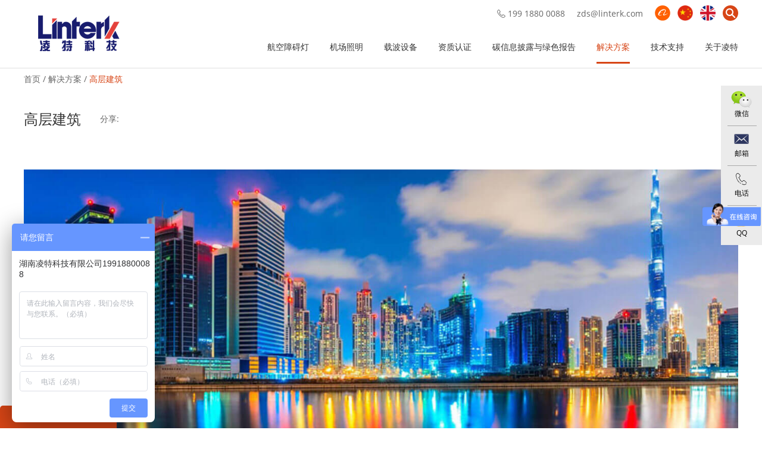

--- FILE ---
content_type: text/html
request_url: http://lingtetech.com/high-rise-buildings-lighting/%E9%AB%98%E5%B1%82%E5%BB%BA%E7%AD%91.html
body_size: 11879
content:
     <!DOCTYPE html>
<html lang="en">
<head>
<meta charset="UTF-8">
<meta name="viewport" content="width=device-width, initial-scale=1, maximum-scale=1, user-scalable=no">
<meta http-equiv="X-UA-Compatible" content="IE=edge,chrome=1">
<meta name="renderer" content="webkit">
<meta content="telephone=no" name="format-detection" />
<title>高层建筑</title>
<meta name="keywords" content="高层建筑" />
<meta name="description" content="高层建筑的航空障碍灯" />
<link rel="shortcut icon" href="/favicon.ico" />
<script type="application/ld+json">{
    "@context": "https://schema.org/",
    "@type": "NewsArticle",
    "headline": "u9ad8u5c42u5efau7b51",
    "image": [
        "http://lingtetech.com/data/watermark/20200225/5e54db6621731.jpg"
    ],
    "datePublished": "2020-02-25T16:43:57+08:00",
    "dateModified": "2020-02-25T16:43:57+08:00",
    "description": "u9ad8u5c42u5efau7b51u7684u822au7a7au969cu788du706f"
}</script><link rel="stylesheet" href="/themes/simplebootx/style/css/main.css">
<script src="/themes/simplebootx/style/js/jquery-1.11.3.min.js"></script> 
<script src="/themes/simplebootx/style/js/html5.js"></script> 
<script src="/themes/simplebootx/style/js/placeholder.js"></script> 
<!--[if IE]>
<script>
    (function(){if(!/*@cc_on!@*/0)return;var e = "abbr,article,aside,audio,bb,canvas,datagrid,datalist,details,dialog,eventsource,figure,footer,header,hgroup,main,mark,menu,meter,nav,output,progress,section,time,video".split(','),i=e.length;while(i--){document.createElement(e[i])}})()
</script>
<![endif]--> 
<!--[if IE 6]>
<link rel="stylesheet" type="text/css" href="/themes/simplebootx/style/css/html5.css">
<![endif]--> 
<!--[if lt IE 9]>
    <script src="/themes/simplebootx/style/js/css3-mediaqueries.js"></script>
<![endif]--> 
<script>
    var browser = navigator.appName
    var b_version = navigator.appVersion
    var version = b_version.split(";");
    var trim_Version = version[1].replace(/[ ]/g, "");
    if (browser == "Microsoft Internet Explorer" && trim_Version == "MSIE6.0") { alert("Your browser version is too low, and some features may not be displayed! Please upgrade your browser or use another browser!"); }
    else if (browser == "Microsoft Internet Explorer" && trim_Version == "MSIE7.0") { alert("Your browser version is too low, and some features may not be displayed! Please upgrade your browser or use another browser!"); }
</script> 
<script src="/themes/simplebootx/style/js/jquery.jqzoom.js"></script> 
<script src="/themes/simplebootx/style/js/lunbo.js"></script>
<script>
var _hmt = _hmt || [];
(function() {
  var hm = document.createElement("script");
  hm.src = "https://hm.baidu.com/hm.js?8ac59d171acba834d8553e855c45cc96";
  var s = document.getElementsByTagName("script")[0]; 
  s.parentNode.insertBefore(hm, s);
})();
</script>
</head>
<body 
class="c-pt108">
<!-- .g-hd start -->
<header class="g-hd g-hd2">
  <div class="f-box">
    <div class="m-hdfix2 m-hdfix c-clearfix">
      <p class="m-hdlogo  m-hdlogo2"> <a href="/" > 
              <img src="/themes/simplebootx/picbanners/logo2.png" title="湖南凌特科技有限公司" alt="湖南凌特科技有限公司">      </a> </p>
      <div class="box-fix box-fix1 c-fr">
        <div class="c-fr c-clearfix">
          <div class="m-hdinfo m-hdinfo2">
            <p class="info-item"> <i class="iconfont icon-tel"></i> 199 1880 0088 </p>
            <p class="info-item"> <i class="iconfont icon-email2"></i> <a href="mailto:zds@linterk.com" >zds@linterk.com</a> </p>
          </div>
        <div class="m-hdshare m-hdshare1">
                          <a class="share-item" href="https://linterk.en.alibaba.com/"  target="_blank" rel="nofollow"> <svg width="26" height="26">
              <image xlink:href="/themes/simplebootx/style/images/alibaba2.svg" src="/themes/simplebootx/style/images/alibaba2.png" width="100%" height="100%" />
              </svg> </a> 
                <!-- <a class="share-item" href=""  target="_blank" rel="nofollow"> <svg width="26" height="26">
              <image xlink:href="/themes/simplebootx/style/images/twitter2.svg" src="/themes/simplebootx/style/images/twitter2.png" width="100%" height="100%" />
              </svg> </a> <a class="share-item" href=""  target="_blank" rel="nofollow"> <svg width="26" height="26">
              <image xlink:href="/themes/simplebootx/style/images/facebook2.svg" src="/themes/simplebootx/style/images/facebook2.png" width="100%" height="100%" />
              </svg> </a> <a class="share-item" href=""  target="_blank" rel="nofollow"> <svg width="26" height="26">
              <image xlink:href="/themes/simplebootx/style/images/linkedin2.svg" src="/themes/simplebootx/style/images/linkedin2.png" width="100%" height="100%" />
              </svg> </a> -->          </div>
          <div class="m-hdlang"> <a class="lang-item" href="" rel="nofollow" > <img src="/themes/simplebootx/style/images/chinese.png" alt=""> </a> <a class="lang-item" href="https://www.linterk.com/"  target="_blank"> <img src="/themes/simplebootx/style/images/english.png" alt=""> </a> </div>
          <div class="m-hdsch m-hdsch2"> <a class="sch-btn j-nextshow" href="javascript: void(0);" > <i class="iconfont icon-search4"></i> </a>
            <div class="sch-fix m-modal"> <a class="sch-close j-modalclose" href="javascript: void(0);" > <i class="iconfont icon-delete1"></i> </a>
              <div class="sch-form">
                <form action="/index.php/Search/Index/indexz.html" method="get">
                  <div class="form-item">
                    <input class="form-text" type="text" name="q" placeholder="请输入您的关键词">
                    <i class="iconfont icon-search4"></i> </div>
                  <div class="form-item">
                    <div class="form-select j-select"> <a class="select-btn j-nextshow" href="javascript: void(0);" > <span>产品中心</span> </a>
                      <ul class="select-list">
                        <li class="select-item"> <a href="javascript: void(0);"  data-val="1">产品中心</a> </li>
                        <li class="select-item"> <a href="javascript: void(0);"  data-val="2">解决方案</a> </li>
                        <li class="select-item"> <a href="javascript: void(0);"  data-val="3">技术支持</a> </li>
                        <li class="select-item"> <a href="javascript: void(0);"  data-val="4">下载中心</a> </li>
                        <li class="select-item"> <a href="javascript: void(0);"  data-val="5">工程案例</a> </li>
                        <li class="select-item"> <a href="javascript: void(0);"  data-val="6">新闻中心</a> </li>
                      </ul>
                      <input type="hidden" name="types" value="1">
                    </div>
                    <i class="iconfont icon-search4"></i> </div>
                  <div class="form-item">
                    <input class="form-btn" type="submit" value="搜索">
                  </div>
                </form>
              </div>
              <div class="sch-ht">
                <p class="htsch-name">热门搜索</p>
                <p class="htsch-desc">
                                                            <a href="http://lingtetech.com/%E8%88%AA%E7%A9%BA%E9%9A%9C%E7%A2%8D%E7%81%AF/" title="航空障碍灯">航空障碍灯</a>
                                            <a href="http://lingtetech.com/%E5%A4%AA%E9%98%B3%E8%83%BD%E9%9A%9C%E7%A2%8D%E7%81%AF%E7%B3%BB%E5%88%97/" title="太阳能障碍灯">太阳能障碍灯</a>
                                            <a href="http://lingtetech.com/airport-lights/" title="机场助航灯具">机场助航灯具</a>
                                            <a href="http://lingtetech.com/%E9%9A%9C%E7%A2%8D%E7%90%83/" title="航空警示球">航空警示球</a>
                                      </p>
              </div>
            </div>
          </div>
        </div>
        <div class="c-cb"></div>
        <nav class="m-hdnav m-hdnav2">
          <ul class="nav-list c-clearfix">
            <li class="nav-item"> <a 
                                    href="http://lingtetech.com/航空障碍灯/" title="航空障碍灯"> 航空障碍灯</a>
                  <div class="m-hdpronav">
                        <div class="pronav-wp">
                          <dl class="pronav-list">
                            <dt class="pronav-item"> <a href="http://lingtetech.com/低光强系列/" title="低光强系列" data-src="http://lingtetech.com/data/watermark/20201010/5f8128aec3a2d.png">低光强系列</a> </dt><dt class="pronav-item"> <a href="http://lingtetech.com/中光强系列/" title="中光强系列" data-src="http://lingtetech.com/data/watermark/20200518/5ec24f4367a2a.jpg">中光强系列</a> </dt><dt class="pronav-item"> <a href="http://lingtetech.com/高光强障碍灯/" title="高光强系列" data-src="http://lingtetech.com/data/watermark/20201010/5f812961605b2.png">高光强系列</a> </dt><dt class="pronav-item"> <a href="http://lingtetech.com/太阳能障碍灯系列/" title="太阳能障碍灯系列" data-src="http://lingtetech.com/data/watermark/20200306/5e61b74735a37.jpg">太阳能障碍灯系列</a> </dt><dt class="pronav-item"> <a href="http://lingtetech.com/障碍灯控制设备/" title="障碍灯控制设备" data-src="http://lingtetech.com/data/watermark/20200306/5e61b7507d563.jpg">障碍灯控制设备</a> </dt><dt class="pronav-item"> <a href="http://lingtetech.com/安装支架-配件/" title="安装支架和配件" data-src="http://lingtetech.com/data/watermark/20200306/5e61b7b6cc1ff.jpg">安装支架和配件</a> </dt><dt class="pronav-item"> <a href="http://lingtetech.com/hangbiaodengxilie/" title="航标灯系列" data-src="">航标灯系列</a> </dt><dt class="pronav-item"> <a href="http://lingtetech.com/障碍球/" title="航空警示球" data-src="http://lingtetech.com/data/watermark/20201014/5f86c51a56106.png">航空警示球</a> </dt>                          </dl>
                          <p class="pronav-img"> <a href="http://lingtetech.com/障碍球/" > <img src="/themes/simplebootx/style/images/probig.png"> </a> </p>
                        </div>
                      </div>                </li><li class="nav-item"> <a 
                                    href="http://lingtetech.com/airport-lights/" title="机场照明"> 机场照明</a>
                  <div class="m-hdpronav">
                        <div class="pronav-wp">
                          <dl class="pronav-list">
                            <dt class="pronav-item"> <a href="http://lingtetech.com/机场灯光/" title="机场灯光" data-src="http://lingtetech.com/data/watermark/20200227/5e575985526c1.jpg">机场灯光</a> </dt><dt class="pronav-item"> <a href="http://lingtetech.com/直升机场灯光/" title="直升机停机坪灯光" data-src="http://lingtetech.com/data/watermark/20200227/5e57599f5d10a.jpg">直升机停机坪灯光</a> </dt><dt class="pronav-item"> <a href="http://lingtetech.com/便携式机场灯光/" title="便携式机场灯光" data-src="http://lingtetech.com/data/watermark/20200227/5e5759b63ac05.jpg">便携式机场灯光</a> </dt><dt class="pronav-item"> <a href="http://lingtetech.com/军用机场灯光/" title="军用机场灯光" data-src="http://lingtetech.com/data/watermark/20200227/5e5759cb0c61e.jpg">军用机场灯光</a> </dt>                          </dl>
                          <p class="pronav-img"> <a href="http://lingtetech.com/军用机场灯光/" > <img src="/themes/simplebootx/style/images/probig.png"> </a> </p>
                        </div>
                      </div>                </li><li class="nav-item"> <a 
                                    href="http://lingtetech.com/载波设备/" title="载波设备"> 载波设备</a>
                  <div class="m-hdpronav">
                        <div class="pronav-wp">
                          <dl class="pronav-list">
                            <dt class="pronav-item"> <a href="http://lingtetech.com/优化器/" title="优化器" data-src="http://lingtetech.com/data/watermark/20201122/5fba662b59e54.jpg">优化器</a> </dt><dt class="pronav-item"> <a href="http://lingtetech.com/控制器/" title="控制器" data-src="http://lingtetech.com/data/watermark/20201122/5fba6680bb2cd.jpg">控制器</a> </dt><dt class="pronav-item"> <a href="http://lingtetech.com/集中器/" title="集中器" data-src="http://lingtetech.com/data/watermark/20201122/5fba61881c595.jpg">集中器</a> </dt>                          </dl>
                          <p class="pronav-img"> <a href="http://lingtetech.com/集中器/" > <img src="/themes/simplebootx/style/images/probig.png"> </a> </p>
                        </div>
                      </div>                </li><li class="nav-item"> <a 
                                    href="http://lingtetech.com/zizhirenzheng/" title="资质认证"> 资质认证</a>
                  <div class="m-hdpronav">
                        <div class="pronav-wp">
                          <dl class="pronav-list">
                            <dt class="pronav-item"> <a href="http://lingtetech.com/renzheng/" title="产品认证" data-src="http://lingtetech.com/data/watermark/20201218/5fdc4bd92dd38.jpg">产品认证</a> </dt><dt class="pronav-item"> <a href="http://lingtetech.com/zhiliangguanlitixirenzheng/" title="管理体系认证" data-src="http://lingtetech.com/data/watermark/20201218/5fdc4c32a38f1.jpg">管理体系认证</a> </dt><dt class="pronav-item"> <a href="http://lingtetech.com/zhuanlizhengshu/" title="专利证书" data-src="http://lingtetech.com/data/watermark/20201218/5fdc4ca646f68.jpg">专利证书</a> </dt>                          </dl>
                          <p class="pronav-img"> <a href="http://lingtetech.com/zhuanlizhengshu/" > <img src="/themes/simplebootx/style/images/probig.png"> </a> </p>
                        </div>
                      </div>                </li><li class="nav-item"> <a 
                                    href="http://lingtetech.com/tanxinxipilu/" title="碳信息披露与绿色报告"> 碳信息披露与绿色报告</a>
                  <div class="m-hdpronav">
                        <div class="pronav-wp">
                          <dl class="pronav-list">
                            <dt class="pronav-item"> <a href="http://lingtetech.com/wenshiqitipaifanghechabaogao1/" title="温室气体排放核查报告" data-src="">温室气体排放核查报告</a> </dt><dt class="pronav-item"> <a href="http://lingtetech.com/shuangtanchengnuohan/" title="双碳承诺函" data-src="/themes/simplebootx/picbanners/abticon5.png">双碳承诺函</a> </dt><dt class="pronav-item"> <a href="http://lingtetech.com/tanjianpaicuoshi/" title="碳减排措施" data-src="/themes/simplebootx/picbanners/abticon3.png">碳减排措施</a> </dt><dt class="pronav-item"> <a href="http://lingtetech.com/tanjianpaimubiaoshengming/" title="碳减排目标声明" data-src="/themes/simplebootx/picbanners/abticon2.png">碳减排目标声明</a> </dt><dt class="pronav-item"> <a href="http://lingtetech.com/tanpaifangxianzhuang/" title="碳排放现状" data-src="/themes/simplebootx/picbanners/abticon6.png">碳排放现状</a> </dt><dt class="pronav-item"> <a href="http://lingtetech.com/lvsebaozhuangbaogao/" title="绿色包装报告" data-src="/themes/simplebootx/picbanners/downavicon3.png">绿色包装报告</a> </dt><dt class="pronav-item"> <a href="http://lingtetech.com/tanzujibaogao/" title="碳足迹报告" data-src="/themes/simplebootx/picbanners/abticon1.png">碳足迹报告</a> </dt><dt class="pronav-item"> <a href="http://lingtetech.com/lvseyunshubaogao/" title="绿色运输报告" data-src="/themes/simplebootx/picbanners/downavicon3.png">绿色运输报告</a> </dt><dt class="pronav-item"> <a href="http://lingtetech.com/shuzhihualvseditanbaogao/" title="数智化绿色低碳报告" data-src="/themes/simplebootx/picbanners/downavicon3.png">数智化绿色低碳报告</a> </dt>                          </dl>
                          <p class="pronav-img"> <a href="http://lingtetech.com/shuzhihualvseditanbaogao/" > <img src="/themes/simplebootx/style/images/probig.png"> </a> </p>
                        </div>
                      </div>                </li>            <li class="nav-item"> <a 
                  class="current"                  href="http://lingtetech.com/解决方案/" title="解决方案"> 解决方案</a>
                                        <ul class="m-hdsupnav">
                        <li class="supnav-item a1"> <a href="http://lingtetech.com/airfield-lighting/%E6%9C%BA%E5%9C%BA%E7%85%A7%E6%98%8E.html" title="机场照明"> 机场照明 </a> </li>
                          <li class="supnav-item a2"> <a href="http://lingtetech.com/high-rise-buildings-lighting/%E9%AB%98%E5%B1%82%E5%BB%BA%E7%AD%91.html" title="高层建筑"> 高层建筑 </a> </li>
                          <li class="supnav-item a3"> <a href="http://lingtetech.com/%E8%BE%93%E7%94%B5%E7%BA%BF%E8%B7%AF/shudianxianlu.html" title="输电线路"> 输电线路 </a> </li>
                          <li class="supnav-item a4"> <a href="http://lingtetech.com/crane/" title="大型机械"> 大型机械 </a> </li>
                          <li class="supnav-item a5"> <a href="http://lingtetech.com/marine-lighting/" title="航海照明"> 航海照明 </a> </li>
                          <li class="supnav-item a6"> <a href="http://lingtetech.com/industrial-lightings/" title="工业照明"> 工业照明 </a> </li>
                          <li class="supnav-item a7"> <a href="http://lingtetech.com/power-supply-serie/" title="电源系列"> 电源系列 </a> </li>
                          <li class="supnav-item a8"> <a href="http://lingtetech.com/wind-turbines-lighting/%E9%A3%8E%E5%8A%9B%E5%8F%91%E7%94%B5.html" title="风电能源"> 风电能源 </a> </li>
                                                </ul>                </li>            <li class="nav-item"> <a 
                                    href="http://lingtetech.com/技术支持/" title="技术支持"> 技术支持</a>
                                        <ul class="m-hdsupnav">
                        <li class="supnav-item supnav-item1"> <a href="http://lingtetech.com/technical-support/" title="技术支持"> 技术支持 </a> </li>
                          <li class="supnav-item supnav-item2"> <a href="http://lingtetech.com/download-center/" title="下载中心"> 下载中心 </a> </li>
                          <li class="supnav-item supnav-item3"> <a href="http://lingtetech.com/customization-service/" title="定制化服务"> 定制化服务 </a> </li>
                          <li class="supnav-item supnav-item4"> <a href="http://lingtetech.com/技术支持/after-sales-service/" title="售后服务"> 售后服务 </a> </li>
                                                </ul>                </li>            <li class="nav-item"> <a 
                                    href="http://lingtetech.com/linterk/" title="关于凌特"> 关于凌特</a>
                                        <ul class="m-hdsupnav">
                        <li class="supnav-item ln1"> <a href="http://lingtetech.com/linterk/about/" title="关于我们"> 关于我们 </a> </li>
                          <li class="supnav-item ln2"> <a href="http://lingtetech.com/工程案例/" title="工程案例"> 工程案例 </a> </li>
                          <li class="supnav-item ln3"> <a href="http://lingtetech.com/新闻中心/" title="新闻中心"> 新闻中心 </a> </li>
                          <li class="supnav-item ln4"> <a href="http://lingtetech.com/linterk/联系我们/" title="联系我们"> 联系我们 </a> </li>
                                                </ul>                </li>          </ul>
        </nav>
      </div>
    </div>
  </div>
</header>
<!-- .g-hd end --> 
<!-- .wap-hd-nav start -->
<ul class="wap-hd-nav">
  <li class="wap-hd-nav-item"> <a class="    " href="/" >
    首页 </a> </li>
  <li class="wap-hd-nav-item"> <a href="http://lingtetech.com/product/"  
        >
    Products </a> </li>
  <li class="wap-hd-nav-item"> <a href="http://lingtetech.com/linterk/about/" 
        >
    关于我们 </a> </li>
  <li class="wap-hd-nav-item"> <a class="    " href="http://lingtetech.com/linterk/联系我们/" >
    联系我们 </a> </li>
</ul>
<!-- .wap-hd-nav end -->
    <!-- .g-mbhd start  -->
    <div class="g-mbhd">
        <div class="box-wp">
            <div class="g-mbhdfix1">
                <!-- .m-mobilenav start -->
                <div class="m-mobilenav">
                    <div class="mbnav-btn">
                        <p class="line line1"></p>
                        <p class="line line2"></p>
                        <p class="line line3"></p>
                    </div>
                    <div class="mbnav-bd">
                        <div class="mbnav-wp show">
                            <div class="mbnav-fix">
                                <ul class="mbnav-list">






   <li class="mbnav-item">
                    <a  href="javascript: void(0);" title="航空障碍灯">
                        <i>+</i>
                        <span>航空障碍灯</span>
                    </a>
                      <ul class="mbsbnav-list mbsbnav-list1">
                      <li class="mbsbnav-item mbsbnav-item1">
                            <a  href="http://lingtetech.com/低光强系列/" title="低光强系列">
                                <i>+</i>
                                低光强系列                            </a>
                               
                        </li><li class="mbsbnav-item mbsbnav-item1">
                            <a  href="http://lingtetech.com/中光强系列/" title="中光强系列">
                                <i>+</i>
                                中光强系列                            </a>
                               
                        </li><li class="mbsbnav-item mbsbnav-item1">
                            <a  href="http://lingtetech.com/高光强障碍灯/" title="高光强系列">
                                <i>+</i>
                                高光强系列                            </a>
                               
                        </li><li class="mbsbnav-item mbsbnav-item1">
                            <a  href="http://lingtetech.com/太阳能障碍灯系列/" title="太阳能障碍灯系列">
                                <i>+</i>
                                太阳能障碍灯系列                            </a>
                               
                        </li><li class="mbsbnav-item mbsbnav-item1">
                            <a  href="http://lingtetech.com/障碍灯控制设备/" title="障碍灯控制设备">
                                <i>+</i>
                                障碍灯控制设备                            </a>
                               
                        </li><li class="mbsbnav-item mbsbnav-item1">
                            <a  href="http://lingtetech.com/安装支架-配件/" title="安装支架和配件">
                                <i>+</i>
                                安装支架和配件                            </a>
                               
                        </li><li class="mbsbnav-item mbsbnav-item1">
                            <a  href="http://lingtetech.com/hangbiaodengxilie/" title="航标灯系列">
                                <i>+</i>
                                航标灯系列                            </a>
                               
                        </li><li class="mbsbnav-item mbsbnav-item1">
                            <a  href="http://lingtetech.com/障碍球/" title="航空警示球">
                                <i>+</i>
                                航空警示球                            </a>
                               
                        </li>                    </ul>                </li><li class="mbnav-item">
                    <a  href="javascript: void(0);" title="机场照明">
                        <i>+</i>
                        <span>机场照明</span>
                    </a>
                      <ul class="mbsbnav-list mbsbnav-list1">
                      <li class="mbsbnav-item mbsbnav-item1">
                            <a  href="http://lingtetech.com/机场灯光/" title="机场灯光">
                                <i>+</i>
                                机场灯光                            </a>
                               
                        </li><li class="mbsbnav-item mbsbnav-item1">
                            <a  href="http://lingtetech.com/直升机场灯光/" title="直升机停机坪灯光">
                                <i>+</i>
                                直升机停机坪灯光                            </a>
                               
                        </li><li class="mbsbnav-item mbsbnav-item1">
                            <a  href="http://lingtetech.com/便携式机场灯光/" title="便携式机场灯光">
                                <i>+</i>
                                便携式机场灯光                            </a>
                               
                        </li><li class="mbsbnav-item mbsbnav-item1">
                            <a  href="http://lingtetech.com/军用机场灯光/" title="军用机场灯光">
                                <i>+</i>
                                军用机场灯光                            </a>
                               
                        </li>                    </ul>                </li><li class="mbnav-item">
                    <a  href="javascript: void(0);" title="载波设备">
                        <i>+</i>
                        <span>载波设备</span>
                    </a>
                      <ul class="mbsbnav-list mbsbnav-list1">
                      <li class="mbsbnav-item mbsbnav-item1">
                            <a  href="http://lingtetech.com/优化器/" title="优化器">
                                <i>+</i>
                                优化器                            </a>
                               
                        </li><li class="mbsbnav-item mbsbnav-item1">
                            <a  href="http://lingtetech.com/控制器/" title="控制器">
                                <i>+</i>
                                控制器                            </a>
                               
                        </li><li class="mbsbnav-item mbsbnav-item1">
                            <a  href="http://lingtetech.com/集中器/" title="集中器">
                                <i>+</i>
                                集中器                            </a>
                               
                        </li>                    </ul>                </li><li class="mbnav-item">
                    <a  href="javascript: void(0);" title="资质认证">
                        <i>+</i>
                        <span>资质认证</span>
                    </a>
                      <ul class="mbsbnav-list mbsbnav-list1">
                      <li class="mbsbnav-item mbsbnav-item1">
                            <a  href="http://lingtetech.com/renzheng/" title="产品认证">
                                <i>+</i>
                                产品认证                            </a>
                               
                        </li><li class="mbsbnav-item mbsbnav-item1">
                            <a  href="http://lingtetech.com/zhiliangguanlitixirenzheng/" title="管理体系认证">
                                <i>+</i>
                                管理体系认证                            </a>
                               
                        </li><li class="mbsbnav-item mbsbnav-item1">
                            <a  href="http://lingtetech.com/zhuanlizhengshu/" title="专利证书">
                                <i>+</i>
                                专利证书                            </a>
                               
                        </li>                    </ul>                </li>
  <li class="mbnav-item">
                    <a class="current" href="javascript: void(0);" title="解决方案">
                        <i>+</i>
                        <span>解决方案</span>
                    </a>
                      <ul class="mbsbnav-list mbsbnav-list1">
                      <li class="mbsbnav-item mbsbnav-item1">
                            <a  href="http://lingtetech.com/airfield-lighting/%E6%9C%BA%E5%9C%BA%E7%85%A7%E6%98%8E.html" title="机场照明">
                                <i>+</i>
                                机场照明                            </a>
                                                       </li><li class="mbsbnav-item mbsbnav-item1">
                            <a class="current" href="http://lingtetech.com/high-rise-buildings-lighting/%E9%AB%98%E5%B1%82%E5%BB%BA%E7%AD%91.html" title="高层建筑">
                                <i>+</i>
                                高层建筑                            </a>
                                                       </li><li class="mbsbnav-item mbsbnav-item1">
                            <a  href="http://lingtetech.com/%E8%BE%93%E7%94%B5%E7%BA%BF%E8%B7%AF/shudianxianlu.html" title="输电线路">
                                <i>+</i>
                                输电线路                            </a>
                                                       </li><li class="mbsbnav-item mbsbnav-item1">
                            <a  href="http://lingtetech.com/crane/" title="大型机械">
                                <i>+</i>
                                大型机械                            </a>
                                                       </li><li class="mbsbnav-item mbsbnav-item1">
                            <a  href="http://lingtetech.com/marine-lighting/" title="航海照明">
                                <i>+</i>
                                航海照明                            </a>
                                                       </li><li class="mbsbnav-item mbsbnav-item1">
                            <a  href="http://lingtetech.com/industrial-lightings/" title="工业照明">
                                <i>+</i>
                                工业照明                            </a>
                                                       </li><li class="mbsbnav-item mbsbnav-item1">
                            <a  href="http://lingtetech.com/power-supply-serie/" title="电源系列">
                                <i>+</i>
                                电源系列                            </a>
                                                       </li><li class="mbsbnav-item mbsbnav-item1">
                            <a  href="http://lingtetech.com/wind-turbines-lighting/%E9%A3%8E%E5%8A%9B%E5%8F%91%E7%94%B5.html" title="风电能源">
                                <i>+</i>
                                风电能源                            </a>
                                                       </li>                    </ul>                </li><li class="mbnav-item">
                    <a  href="javascript: void(0);" title="技术支持">
                        <i>+</i>
                        <span>技术支持</span>
                    </a>
                      <ul class="mbsbnav-list mbsbnav-list1">
                      <li class="mbsbnav-item mbsbnav-item1">
                            <a  href="http://lingtetech.com/technical-support/" title="技术支持">
                                <i>+</i>
                                技术支持                            </a>
                               <ul class="mbsbnav-list mbsbnav-list2">
                            <li class="mbsbnav-item mbsbnav-item2">
                                    <a  href="http://lingtetech.com/product-usage/" title="安装指导">
                                         安装指导                                    </a>
                                </li><li class="mbsbnav-item mbsbnav-item2">
                                    <a  href="http://lingtetech.com/trouble-shooting/" title="常见故障解决">
                                         常见故障解决                                    </a>
                                </li>                            </ul>                        </li><li class="mbsbnav-item mbsbnav-item1">
                            <a  href="http://lingtetech.com/download-center/" title="下载中心">
                                <i>+</i>
                                下载中心                            </a>
                               <ul class="mbsbnav-list mbsbnav-list2">
                            <li class="mbsbnav-item mbsbnav-item2">
                                    <a  href="http://lingtetech.com/reference-standards/" title="参考标准">
                                         参考标准                                    </a>
                                </li><li class="mbsbnav-item mbsbnav-item2">
                                    <a  href="http://lingtetech.com/宣传手册/" title="宣传手册">
                                         宣传手册                                    </a>
                                </li><li class="mbsbnav-item mbsbnav-item2">
                                    <a  href="http://lingtetech.com/data-sheet/" title="产品资料">
                                         产品资料                                    </a>
                                </li><li class="mbsbnav-item mbsbnav-item2">
                                    <a  href="http://lingtetech.com/user-manual/" title="使用说明书">
                                         使用说明书                                    </a>
                                </li><li class="mbsbnav-item mbsbnav-item2">
                                    <a  href="http://lingtetech.com/videos/" title="视频">
                                         视频                                    </a>
                                </li><li class="mbsbnav-item mbsbnav-item2">
                                    <a  href="http://lingtetech.com/others/" title="其他">
                                         其他                                    </a>
                                </li>                            </ul>                        </li><li class="mbsbnav-item mbsbnav-item1">
                            <a  href="http://lingtetech.com/customization-service/" title="定制化服务">
                                <i>+</i>
                                定制化服务                            </a>
                                                       </li><li class="mbsbnav-item mbsbnav-item1">
                            <a  href="http://lingtetech.com/技术支持/after-sales-service/" title="售后服务">
                                <i>+</i>
                                售后服务                            </a>
                                                       </li>                    </ul>                </li><li class="mbnav-item">
                    <a  href="javascript: void(0);" title="关于凌特">
                        <i>+</i>
                        <span>关于凌特</span>
                    </a>
                      <ul class="mbsbnav-list mbsbnav-list1">
                      <li class="mbsbnav-item mbsbnav-item1">
                            <a  href="http://lingtetech.com/linterk/about/" title="关于我们">
                                <i>+</i>
                                关于我们                            </a>
                                                       </li><li class="mbsbnav-item mbsbnav-item1">
                            <a  href="http://lingtetech.com/工程案例/" title="工程案例">
                                <i>+</i>
                                工程案例                            </a>
                               <ul class="mbsbnav-list mbsbnav-list2">
                            <li class="mbsbnav-item mbsbnav-item2">
                                    <a  href="http://lingtetech.com/airfield-lighting-/" title="机场照明">
                                         机场照明                                    </a>
                                </li><li class="mbsbnav-item mbsbnav-item2">
                                    <a  href="http://lingtetech.com/high-rise-buildings-lighting-/" title="高层建筑">
                                         高层建筑                                    </a>
                                </li><li class="mbsbnav-item mbsbnav-item2">
                                    <a  href="http://lingtetech.com/electric-power-system-/" title="输电系统">
                                         输电系统                                    </a>
                                </li><li class="mbsbnav-item mbsbnav-item2">
                                    <a  href="http://lingtetech.com/towers-lighting-/" title="铁塔照明">
                                         铁塔照明                                    </a>
                                </li><li class="mbsbnav-item mbsbnav-item2">
                                    <a  href="http://lingtetech.com/marine-lighting-/" title="航海照明">
                                         航海照明                                    </a>
                                </li><li class="mbsbnav-item mbsbnav-item2">
                                    <a  href="http://lingtetech.com/industrial-lighting-/" title="工业照明">
                                         工业照明                                    </a>
                                </li><li class="mbsbnav-item mbsbnav-item2">
                                    <a  href="http://lingtetech.com/power-supply-series-/" title="电源系列">
                                         电源系列                                    </a>
                                </li>                            </ul>                        </li><li class="mbsbnav-item mbsbnav-item1">
                            <a  href="http://lingtetech.com/新闻中心/" title="新闻中心">
                                <i>+</i>
                                新闻中心                            </a>
                                                       </li><li class="mbsbnav-item mbsbnav-item1">
                            <a  href="http://lingtetech.com/linterk/联系我们/" title="联系我们">
                                <i>+</i>
                                联系我们                            </a>
                                                       </li>                    </ul>                </li>  
                                </ul>
                            </div>
                        </div>
                    </div>
                </div>
                <!-- .m-mobilenav end -->
                <!-- .m-mbhdsch start -->
                <div class="m-mbhdsch m-mbhdsch1"> 
                    <a class="sch-btn j-nextshow" href="javascript: void(0);"> <i class="iconfont icon-search4"></i> </a>
                    <div class="sch-fix m-modal"> 
                        <a class="sch-close j-modalclose" href="javascript: void(0);"> <i class="iconfont icon-delete1"></i> </a>
                        <div class="sch-form">
                            <form action="/index.php/Search/Index/indexz.html" method="get">
                            <div class="form-item">
                                <input class="form-text" type="text" name="q" placeholder="请输入您的关键词">
                                <i class="iconfont icon-search4"></i> </div>
                            <div class="form-item">
                                <div class="form-select j-select"> <a class="select-btn j-nextshow" href="javascript: void(0);"> <span>产品中心</span> </a>
                                <ul class="select-list">
                                    <li class="select-item"> <a href="javascript: void(0);" data-val="1">产品中心</a> </li>
                                    <li class="select-item"> <a href="javascript: void(0);" data-val="2">解决方案</a> </li>
                                    <li class="select-item"> <a href="javascript: void(0);" data-val="3">技术支持</a> </li>
                                    <li class="select-item"> <a href="javascript: void(0);" data-val="4">下载中心</a> </li>
                                    <li class="select-item"> <a href="javascript: void(0);" data-val="5">工程案例</a> </li>
                                    <li class="select-item"> <a href="javascript: void(0);" data-val="6">新闻中心</a> </li>
                                </ul>
                                <input type="hidden" name="types" value="1">
                                </div>
                                <i class="iconfont icon-search4"></i> </div>
                                <div class="form-item">
                                    <input class="form-btn" type="submit" value="搜索">
                                </div>
                            </form>
                        </div>
                        <div class="sch-ht">
                            <p class="htsch-name">Hot Searches</p>
                            <p class="htsch-desc">
                                                                        <a href="http://lingtetech.com/%E8%88%AA%E7%A9%BA%E9%9A%9C%E7%A2%8D%E7%81%AF/" title="航空障碍灯">航空障碍灯</a>
                                            <a href="http://lingtetech.com/%E5%A4%AA%E9%98%B3%E8%83%BD%E9%9A%9C%E7%A2%8D%E7%81%AF%E7%B3%BB%E5%88%97/" title="太阳能障碍灯">太阳能障碍灯</a>
                                            <a href="http://lingtetech.com/airport-lights/" title="机场助航灯具">机场助航灯具</a>
                                            <a href="http://lingtetech.com/%E9%9A%9C%E7%A2%8D%E7%90%83/" title="航空警示球">航空警示球</a>
                                                  </p>
                        </div>
                    </div>
                  </div>
                <!-- .m-mbhdsch end -->
            </div>
            <div class="g-mbhdfix2">
                <p class="m-mbhdlogo">
                    <a href="/" title="">
                        <img src="/themes/simplebootx/picbanners/logo1.png" title="湖南凌特科技有限公司" alt="湖南凌特科技有限公司">
                    </a>
                </p>
            </div>
            <div class="g-mbhdfix3">
              <div class="m-mbhdlang"> <a class="lang-item" href="https://www.linterk.com/" rel="nofollow" target="_blank"> <img src="/themes/simplebootx/style/images/english.png" alt=""> </a><a class="lang-item" href="https://linterk.en.alibaba.com/" rel="nofollow" target="_blank"> <img src="/themes/simplebootx/style/images/english1.png" alt=""> </a> <a class="lang-item" href="tel:199 1880 0088"> <img src="/themes/simplebootx/style/images/chinese1.png" alt=""> </a> </div>
            </div>
        </div>
    </div>
    <!-- .g-mbhd end -->


    <main class="g-bd g-bd1">
                <!-- .m-crm start -->
  


  <div class="m-crm m-crm1">
            <div class="f-box">
                <a href="/" title="">首页</a>&nbsp;/&nbsp;<a href="http://lingtetech.com/解决方案/" >解决方案</a>&nbsp;/&nbsp;<a href="http://lingtetech.com/high-rise-buildings-lighting/%E9%AB%98%E5%B1%82%E5%BB%BA%E7%AD%91.html"  class="active">高层建筑</a>            </div>
        </div>
        <!-- .m-crm end -->
        <!-- .g-wp start -->
        <div class="g-wp g-wp1 f-box c-clearfix">
            <!-- .m-applb1 start -->
            <div class="m-applb1">
                <div class="box-top j-fadein">
                    <h1 class="box-title">
                        高层建筑                    </h1>
                    <div class="box-share">
                        <p class="share-title">分享:</p>
                        <div class="share-img">
                          
<script type="text/javascript" src="//s7.addthis.com/js/300/addthis_widget.js#pubid=ra-5f4cc8c0a357ab32"></script><div class="addthis_inline_share_toolbox_233l"></div>
                        </div>
                    </div>
                </div>
                <div class="box-desc m-desc j-fadein">
                    <p class="c-nofont">
                        <img src="http://lingtetech.com/data/watermark/20200303/5e5e267a47457.jpg" alt="高层建筑" title="高层建筑">
                    </p>
                </div>
            </div>
            <!-- .m-applb1 end -->
            <!-- .m-applpro start -->
            <div class="m-applpro j-listscroll j-fadein">
                <div class="c-oh">
                    <ul class="box-list">
                        


   <li class="list-item">
                        
                              <a href="http://lingtetech.com/high-intensity-type-b/高光强航空障碍灯.html" title="B型高光强航空障碍灯" class="item-pic"><img  src="http://lingtetech.com/data/watermark/20220618/62ad7c41bffac.png" alt="B型高光强航空障碍灯" title="B型高光强航空障碍灯"></a>

                            <p class="item-title">
                                 <a href="http://lingtetech.com/high-intensity-type-b/高光强航空障碍灯.html" title="B型高光强航空障碍灯">B型高光强航空障碍灯</a>
                            </p>
                        </li><li class="list-item">
                        
                              <a href="http://lingtetech.com/medium-intensity-type-a/中光强航空障碍灯.html" title="A型中光强航空障碍灯" class="item-pic"><img  src="http://lingtetech.com/data/watermark/20201020/5f8e941dca0a2.png" alt="A型中光强航空障碍灯" title="A型中光强航空障碍灯"></a>

                            <p class="item-title">
                                 <a href="http://lingtetech.com/medium-intensity-type-a/中光强航空障碍灯.html" title="A型中光强航空障碍灯">A型中光强航空障碍灯</a>
                            </p>
                        </li><li class="list-item">
                        
                              <a href="http://lingtetech.com/medium-intensity-type-b/中光强障碍灯.html" title="B型中光强航空障碍灯" class="item-pic"><img  src="http://lingtetech.com/data/watermark/20201020/5f8e9298a5331.png" alt="B型中光强航空障碍灯" title="B型中光强航空障碍灯"></a>

                            <p class="item-title">
                                 <a href="http://lingtetech.com/medium-intensity-type-b/中光强障碍灯.html" title="B型中光强航空障碍灯">B型中光强航空障碍灯</a>
                            </p>
                        </li><li class="list-item">
                        
                              <a href="http://lingtetech.com/controller-for-obstruction-lights/kongzhishebei.html" title="航空障碍灯控制设备" class="item-pic"><img  src="http://lingtetech.com/data/watermark/20201014/5f86c0b10a13b.png" alt="航空障碍灯控制设备" title="航空障碍灯控制设备"></a>

                            <p class="item-title">
                                 <a href="http://lingtetech.com/controller-for-obstruction-lights/kongzhishebei.html" title="航空障碍灯控制设备">航空障碍灯控制设备</a>
                            </p>
                        </li><li class="list-item">
                        
                              <a href="http://lingtetech.com/low-intensity-type-b/低光强障碍灯.html" title="B型低光强航空障碍灯" class="item-pic"><img  src="http://lingtetech.com/data/watermark/20201016/5f8973af3273f.png" alt="B型低光强航空障碍灯" title="B型低光强航空障碍灯"></a>

                            <p class="item-title">
                                 <a href="http://lingtetech.com/low-intensity-type-b/低光强障碍灯.html" title="B型低光强航空障碍灯">B型低光强航空障碍灯</a>
                            </p>
                        </li>
                        
                    </ul>
                </div>
                <a class="box-btn prev" href="javascript: void(0);" title="">
                    <i class="iconfont icon-left10"></i>
                </a>
                <a class="box-btn next" href="javascript: void(0);" title="">
                    <i class="iconfont icon-right10"></i>
                </a>
            </div>
            <!-- .m-applpro end -->
            <!-- .m-applb2 start -->
            <div class="m-applb2 c-clearfix">
                <p class="box-img j-offset-right">
                    <img class="j-lazy" data-original="http://lingtetech.com/data/watermark/20201020/5f8e809a0f0a4.png" alt="高层建筑" title="高层建筑">
                </p>
                <div class="box-text j-offset-left">
                    <div class="box-desc m-desc">
                       <p><br/></p><p><strong>高层建筑类障碍灯配置参考方案</strong></p><p><em>高层建筑及建筑群设置的障碍灯应能从各个方位看出物体的轮廓，包括最高点和最外面的边缘线。</em></p><p><em>障碍物灯分层: 低光强障碍灯与B型中光强障碍灯的间距不超过52米，A型中光强障碍灯灯与高光强障碍灯的间距不超过105米。</em></p><p><em>水平位置: 两个障碍灯之间的水平间距应为45米。</em></p><p><em>一栋或多栋建筑物上的所有障碍灯应同步闪烁。</em></p><p><em>当建筑物总高度&lt;45m时，在建筑物顶部设置B型低光强障碍灯或B型中光强障碍灯。</em></p><p><em>当顶部设置B型中光强障碍灯时，总高度1/2处设置B型低光强障碍灯。</em></p><p><em>当顶部设置A型中光强障碍灯时，总高度1/2处B型中光强障碍灯。</em></p><p><em>当设置距离不超过105米的A型高光强障碍灯时，高光强障碍灯层之间设置的B型中光强障碍灯。</em></p><p><br/></p><p><br/></p><p style="white-space: normal;"><strong>执行标准</strong></p><p style="white-space: normal;"><em><span style="color: rgb(17, 31, 44); font-family: &quot;Microsoft YaHei&quot;, &quot;Segoe UI&quot;, system-ui, Roboto, &quot;Droid Sans&quot;, &quot;Helvetica Neue&quot;, sans-serif, Tahoma, &quot;Segoe UI SymbolMyanmar Text&quot;, 微软雅黑; font-size: 14px; white-space: pre-wrap; background-color: rgb(255, 255, 255);">中国民用航空局CAAC：《MH5001-2021》／《MH/T6012-2015》</span></em></p><p style="white-space: normal;"><em><span style="color: rgb(17, 31, 44); font-family: &quot;Microsoft YaHei&quot;, &quot;Segoe UI&quot;, system-ui, Roboto, &quot;Droid Sans&quot;, &quot;Helvetica Neue&quot;, sans-serif, Tahoma, &quot;Segoe UI SymbolMyanmar Text&quot;, 微软雅黑; font-size: 14px; white-space: pre-wrap; background-color: rgb(255, 255, 255);">国际民航组织ICAO：《国际民用航空公约附件14第1卷－2018》</span></em></p><p style="white-space: normal;"><em><span style="color: rgb(17, 31, 44); font-family: &quot;Microsoft YaHei&quot;, &quot;Segoe UI&quot;, system-ui, Roboto, &quot;Droid Sans&quot;, &quot;Helvetica Neue&quot;, sans-serif, Tahoma, &quot;Segoe UI SymbolMyanmar Text&quot;, 微软雅黑; font-size: 14px; white-space: pre-wrap; background-color: rgb(255, 255, 255);">美国联邦航空局FAA：《AC150/5345-43J》</span></em></p>                    </div>
                </div>
            </div>
            <!-- .m-applb2 end -->
                        <!-- .m-repro start -->
           <div class="m-repro">
                <div class="box-title m-prott j-fadein">
                    <p>
                        <a href="http://lingtetech.com/product/" title="">相关产品</a>
                    </p>
                </div>
                <ul class="box-list c-clearfix">
                    

                    
                                            
                                  <li class="list-item  j-offset-left">
                         <a href="http://lingtetech.com/high-intensity-type-b/高光强航空障碍灯.html" title="B型高光强航空障碍灯" class="item-pic"><img class="j-lazy" src="http://lingtetech.com/data/watermark/20220618/62ad7c41bffac.png" alt="B型高光强航空障碍灯" title="B型高光强航空障碍灯"></a>
                        <div class="item-text">
                            <p class="item-title">
                                <a href="http://lingtetech.com/high-intensity-type-b/高光强航空障碍灯.html" title="B型高光强航空障碍灯">B型高光强航空障碍灯</a>
                            </p>
                            <p class="item-desc">
                               <a href="http://lingtetech.com/high-intensity-type-b/高光强航空障碍灯.html" title="产品型号：LT-01-HB (L)">产品型号：LT-01-HB (L)</a>
                            </p>
                            <div class="item-link">
                                <div class="link-fix">
                                  <a class="j-modalshow j-updateinput"  data-el=".m-ctusmodal" href="javascript: void(0);" 

title="" data-title="B型高光强航空障碍灯" data-url="http://lingtetech.com/high-intensity-type-b/高光强航空障碍灯.html" rel="nofollow">
                                        立即咨询
                                    </a>
                                </div>
                            </div>
                        </div>
                    </li> <li class="list-item  j-offset-left">
                         <a href="http://lingtetech.com/medium-intensity-type-a/中光强航空障碍灯.html" title="A型中光强航空障碍灯" class="item-pic"><img class="j-lazy" src="http://lingtetech.com/data/watermark/20201020/5f8e941dca0a2.png" alt="A型中光强航空障碍灯" title="A型中光强航空障碍灯"></a>
                        <div class="item-text">
                            <p class="item-title">
                                <a href="http://lingtetech.com/medium-intensity-type-a/中光强航空障碍灯.html" title="A型中光强航空障碍灯">A型中光强航空障碍灯</a>
                            </p>
                            <p class="item-desc">
                               <a href="http://lingtetech.com/medium-intensity-type-a/中光强航空障碍灯.html" title="型号:  LT-01-MA (L)">型号:  LT-01-MA (L)</a>
                            </p>
                            <div class="item-link">
                                <div class="link-fix">
                                  <a class="j-modalshow j-updateinput"  data-el=".m-ctusmodal" href="javascript: void(0);" 

title="" data-title="A型中光强航空障碍灯" data-url="http://lingtetech.com/medium-intensity-type-a/中光强航空障碍灯.html" rel="nofollow">
                                        立即咨询
                                    </a>
                                </div>
                            </div>
                        </div>
                    </li> <li class="list-item c-nomr j-offset-left">
                         <a href="http://lingtetech.com/medium-intensity-type-b/中光强障碍灯.html" title="B型中光强航空障碍灯" class="item-pic"><img class="j-lazy" src="http://lingtetech.com/data/watermark/20201020/5f8e9298a5331.png" alt="B型中光强航空障碍灯" title="B型中光强航空障碍灯"></a>
                        <div class="item-text">
                            <p class="item-title">
                                <a href="http://lingtetech.com/medium-intensity-type-b/中光强障碍灯.html" title="B型中光强航空障碍灯">B型中光强航空障碍灯</a>
                            </p>
                            <p class="item-desc">
                               <a href="http://lingtetech.com/medium-intensity-type-b/中光强障碍灯.html" title="型号:  LT-01-MB (L)">型号:  LT-01-MB (L)</a>
                            </p>
                            <div class="item-link">
                                <div class="link-fix">
                                  <a class="j-modalshow j-updateinput"  data-el=".m-ctusmodal" href="javascript: void(0);" 

title="" data-title="B型中光强航空障碍灯" data-url="http://lingtetech.com/medium-intensity-type-b/中光强障碍灯.html" rel="nofollow">
                                        立即咨询
                                    </a>
                                </div>
                            </div>
                        </div>
                    </li> <li class="list-item  j-offset-left">
                         <a href="http://lingtetech.com/controller-for-obstruction-lights/kongzhishebei.html" title="航空障碍灯控制设备" class="item-pic"><img class="j-lazy" src="http://lingtetech.com/data/watermark/20201014/5f86c0b10a13b.png" alt="航空障碍灯控制设备" title="航空障碍灯控制设备"></a>
                        <div class="item-text">
                            <p class="item-title">
                                <a href="http://lingtetech.com/controller-for-obstruction-lights/kongzhishebei.html" title="航空障碍灯控制设备">航空障碍灯控制设备</a>
                            </p>
                            <p class="item-desc">
                               <a href="http://lingtetech.com/controller-for-obstruction-lights/kongzhishebei.html" title="型号：LT-01-KZQ">型号：LT-01-KZQ</a>
                            </p>
                            <div class="item-link">
                                <div class="link-fix">
                                  <a class="j-modalshow j-updateinput"  data-el=".m-ctusmodal" href="javascript: void(0);" 

title="" data-title="航空障碍灯控制设备" data-url="http://lingtetech.com/controller-for-obstruction-lights/kongzhishebei.html" rel="nofollow">
                                        立即咨询
                                    </a>
                                </div>
                            </div>
                        </div>
                    </li>                 </ul>
            </div>
                       </if>
            <!-- .m-repro end -->
                        <!-- .m-oths start -->
      
            <div class="m-oths">
                <p class="oths-item oths-item-1">
                    <span class="item-name">上一篇: </span><a class="item-title j-offset-left" href="http://lingtetech.com/high-rise-buildings-lighting/daxingqiaoliang.html">大型桥梁</a>                </p>
                <p class="oths-item oths-item-2">
                    <span class="item-name">下一篇: </span>没有了                </p>
            </div>
            <!-- .m-oths end -->
        </div>
        <!-- .g-wp end -->
    </main>
    <!-- .g-bd end -->
    
  
<footer class="g-ft">
  <div class="m-ftfix1 m-ftfix">
    <div class="f-box c-clearfix">
      <div class="m-ftb1 m-ftb">
        <p class="m-ftlogo"> <a href="/" > <img src="/themes/simplebootx/picbanners/logo3.png" title="湖南凌特科技有限公司" alt="湖南凌特科技有限公司"> </a> </p>
        <div class="m-ftshare m-ftshare1">
       <!--   <a class="share-item " href=""  target="_blank" rel="nofollow"> <svg width="32" height="32">
          <image xlink:href="/themes/simplebootx/style/images/twitter1.svg" src="/themes/simplebootx/style/images/twitter1.png" width="100%" height="100%" />
          </svg> </a> <a class="share-item " href=""  target="_blank" rel="nofollow"> <svg width="32" height="32">
          <image xlink:href="/themes/simplebootx/style/images/linkedin1.svg" src="/themes/simplebootx/style/images/linkedin1.png" width="100%" height="100%" />
          </svg> </a> <a class="share-item " href=""  target="_blank" rel="nofollow"> <svg width="32" height="32">
          <image xlink:href="/themes/simplebootx/style/images/facebook1.svg" src="/themes/simplebootx/style/images/facebook1.png" width="100%" height="100%" />
          </svg> </a> <a class="share-item  c-mobilehide" href=""  target="_blank" rel="nofollow"> <svg width="32" height="32">
          <image xlink:href="/themes/simplebootx/style/images/insgram1.svg" src="/themes/simplebootx/style/images/insgram1.png" width="100%" height="100%" />
          </svg> </a> <a class="share-item  c-mobilehide" href=""  target="_blank" rel="nofollow"> <svg width="32" height="32">
          <image xlink:href="/themes/simplebootx/style/images/pinterest1.svg" src="/themes/simplebootx/style/images/pinterest1.png" width="100%" height="100%" />
          </svg> </a> <a class="share-item  c-mobilehide" href=""  target="_blank" rel="nofollow"> <svg width="32" height="32">
          <image xlink:href="/themes/simplebootx/style/images/youtube1.svg" src="/themes/simplebootx/style/images/youtube1.png" width="100%" height="100%" />
          </svg> </a> <a class="share-item c-nomr" href="https://linterk.en.alibaba.com/"  target="_blank" rel="nofollow"> <svg width="32" height="32">
          <image xlink:href="/themes/simplebootx/style/images/alibaba1.svg" src="/themes/simplebootx/style/images/alibaba1.png" width="100%" height="100%" />
          </svg> </a>  -->
          <p style="display: block;color: #fff;font-size: 2.5rem;">湖南凌特科技有限公司</p>
          </div>
      </div>
      <div class="m-ftb2 m-ftb">
        <p class="box-title m-ftt"> 导航 </p>
        <ul class="m-ftnav">
          <li class="nav-item"> <a href="http://lingtetech.com/航空障碍灯/" title="航空障碍灯" >航空障碍灯</a></li><li class="nav-item"> <a href="http://lingtetech.com/airport-lights/" title="机场照明" >机场照明</a></li><li class="nav-item"> <a href="http://lingtetech.com/载波设备/" title="载波设备" >载波设备</a></li><li class="nav-item"> <a href="http://lingtetech.com/zizhirenzheng/" title="资质认证" >资质认证</a></li><li class="nav-item"> <a href="http://lingtetech.com/tanxinxipilu/" title="碳信息披露与绿色报告" >碳信息披露与绿色报告</a></li>          <li class="nav-item c-mobilehide"> <a href="http://lingtetech.com/解决方案/" title="解决方案" >解决方案</a></li><li class="nav-item c-mobilehide"> <a href="http://lingtetech.com/技术支持/" title="技术支持" >技术支持</a></li><li class="nav-item "> <a href="http://lingtetech.com/linterk/" title="关于凌特" >关于凌特</a></li>        </ul>
      </div>
      <div class="m-ftb3 m-ftb">
        <p class="box-title m-ftt"> <a href="http://lingtetech.com/linterk/联系我们/" >联系我们</a> </p>
        <div class="m-ftinfo">
		  <p class="info-item"> 湖南凌特科技有限公司 </p>
          <p class="info-item"> 电话: +86-0731-85925707 </p>
          <p class="info-item"> 手机: +86-19918800088 </p>
          <p class="info-item"> 传真: +86-0731-85925701 </p>
          <p class="info-item"> 邮箱: <a href="mailto:zds@linterk.com" >zds@linterk.com</a> </p>
          <!-- <p class="info-item c-mobilehide"> 地址: 湖南省长沙市高新开发区汇智中路169号金导园一期工业厂房A区4栋5层 </p> -->
          <p class="info-item"> 地址: 湖南省长沙市高新开发区汇智中路169号金导园一期工业厂房A区4栋5层 </p>
        </div>
      </div>
      <div class="m-ftb4 m-ftb">
        <p class="box-title m-ftt"> 信息订阅 </p>
        <div class="m-ftform">
          <p class="box-title"> 订阅公司招聘，新闻等相关信息。 </p>
          <div class="box-form">
            <form method='post' action="/index.php/api/guestbook/addmsg1.html" onSubmit="return submitMsg1()" enctype='multipart/form-data'>
              <div class="form-item form-item1">
                <input class="form-text" type="text" name="email" id="emaila" placeholder="请输入您的邮箱">
              </div>
              <div class="form-item form-item2">
                <input class="form-text" type="text" value="" placeholder="请输入验证码" id="captcha" name="verify">
                <a class="form-code" href="javascript: void(0);" >
                                <img  src="/index.php?g=api&m=checkcode&a=index&length=4&font_size=14&width=110&height=40&use_noise=0&use_curve=0&id=112" onclick="this.src='/index.php?g=api&m=checkcode&a=index&length=4&font_size=14&width=110&height=40&use_noise=0&use_curve=0&id=112&time='+Math.random();" class="" />                <input type="hidden" id="type" name="type" value="1">
                <input name="verifyid" value="112" type="hidden">
                </a> </div>
              <div class="form-item form-item1">
                <input class="form-btn" type="submit" value="提交">
              </div>
            </form>
          </div>
        </div>
      </div>
      <div class="c-cb"></div>
      <div class="m-ftkey c-mobilehide"> <span>站内链接: </span>
                              <a href="http://lingtetech.com/%E8%88%AA%E7%A9%BA%E9%9A%9C%E7%A2%8D%E7%81%AF/" title="航空障碍灯">航空障碍灯</a>
            ,
                                      <a href="http://lingtetech.com/%E9%9A%9C%E7%A2%8D%E7%90%83/" title="航空警示球">航空警示球</a>
            ,
                                      <a href="http://lingtetech.com/%E5%A4%AA%E9%98%B3%E8%83%BD%E9%9A%9C%E7%A2%8D%E7%81%AF%E7%B3%BB%E5%88%97/" title="太阳能障碍灯">太阳能障碍灯</a>
            ,
                                      <a href="http://lingtetech.com/%E9%9A%9C%E7%A2%8D%E7%81%AF%E6%8E%A7%E5%88%B6%E5%99%A8/" title="障碍灯控制器">障碍灯控制器</a>
            ,
                                      <a href="http://lingtetech.com/%E8%88%AA%E7%A9%BA%E9%9A%9C%E7%A2%8D%E7%81%AF/" title="航空警示灯">航空警示灯</a>
            ,
                                      <a href="http://lingtetech.com/%E8%88%AA%E7%A9%BA%E9%9A%9C%E7%A2%8D%E7%81%AF/" title="航空标志灯">航空标志灯</a>
            ,
                                      <a href="http://lingtetech.com/%E8%88%AA%E7%A9%BA%E9%9A%9C%E7%A2%8D%E7%81%AF/" title="警示灯">警示灯</a>
            ,
                                      <a href="http://lingtetech.com/%E9%9A%9C%E7%A2%8D%E7%90%83/" title="警示球">警示球</a>
            ,
                                      <a href="http://lingtetech.com/%E8%88%AA%E7%A9%BA%E9%9A%9C%E7%A2%8D%E7%81%AF/" title="指示灯">指示灯</a>
            ,
                                      <a href="http://lingtetech.com/%E8%88%AA%E7%A9%BA%E9%9A%9C%E7%A2%8D%E7%81%AF/" title="信号灯">信号灯</a>
                              </div>
    </div>
  </div>
  <div class="m-ftfix2">
    <div class="f-box">
<!--         <div class="m-ftshare m-ftshare2"> 


		  <a class="share-item" href="https://linterk.en.alibaba.com/"  target="_blank" rel="nofollow"> <svg width="32" height="32">
          <image xlink:href="/themes/simplebootx/style/images/alibaba1.svg" src="/themes/simplebootx/style/images/alibaba1.png" width="100%" height="100%" />
          </svg> 
		  </a>
		  <a class="share-item " href=""  target="_blank" rel="nofollow"> <svg width="32" height="32">
          <image xlink:href="/themes/simplebootx/style/images/facebook1.svg" src="/themes/simplebootx/style/images/facebook1.png" width="100%" height="100%" />
          </svg> 
		  </a> 
		  <a class="share-item " href=""  target="_blank" rel="nofollow"> <svg width="32" height="32">
          <image xlink:href="/themes/simplebootx/style/images/linkedin1.svg" src="/themes/simplebootx/style/images/linkedin1.png" width="100%" height="100%" />
          </svg> 
		  </a>
		   <a class="share-item  c-nomr" href=""  target="_blank" rel="nofollow"> <svg width="32" height="32">
          <image xlink:href="/themes/simplebootx/style/images/twitter1.svg" src="/themes/simplebootx/style/images/twitter1.png" width="100%" height="100%" />
          </svg> 
		  </a> 
		   </div> -->
      <div class="m-ftext"> 版权所有：湖南凌特科技有限公司 <a href="/sitemap.xml"  target="_blank">网站地图</a> <!--<script type="text/javascript">document.write(unescape("%3Cspan id='cnzz_stat_icon_1278663169'%3E%3C/span%3E%3Cscript src='https://s9.cnzz.com/z_stat.php%3Fid%3D1278663169%26show%3Dpic' type='text/javascript'%3E%3C/script%3E"));</script> --> </div>
      <ul class="m-ftlnk c-mobilehide">
              </ul>
    </div>
  </div>
</footer>
<!-- .g-ft end --> 
<!-- .m-kf start -->
<div class="m-kf">
  <div class="list-item kf-item2"> <a class="item-pic" href="javascript: void(0);" > <img src="/themes/simplebootx/style/images/kf_03.png" alt=""/> </a>
    <p class="item-title"><a href="javascript: void(0);" >微信</a></p>
    <span class="item-line"></span>
    <p class="item-wx"> <img src="/themes/simplebootx/picbanners/wx.png" alt=""> </p>
  </div>
  <!-- <div class="list-item"> <a class="item-pic" href="whatsapp://send?phone="  target="_blank"> <img src="/themes/simplebootx/style/images/kf_06.png" alt=""/> </a>
    <p class="item-title"><a href="whatsapp://send?phone="  target="_blank">Whatsapp</a></p>
    <span class="item-line"></span> </div>
  <div class="list-item"> <a class="item-pic" href="skype:?chat"  target="_blank"> <img src="/themes/simplebootx/style/images/kf_08.png" alt=""/> </a>
    <p class="item-title"><a href="skype:?chat"  target="_blank">Skype</a></p>
    <span class="item-line"></span> </div> -->
  <div class="list-item"> <a class="item-pic" href="mailto:zds@linterk.com" > <img src="/themes/simplebootx/style/images/kf_10.png" alt=""/> </a>
    <p class="item-title"><a href="mailto:zds@linterk.com" >邮箱</a></p>
    <span class="item-line"></span> </div>
  <div class="list-item"> <a class="item-pic" href="tel:19918800088" title="19918800088"> <img src="/themes/simplebootx/style/images/dianhua.png" alt="199 1880 0088"/> </a>
    <p class="item-title"><a href="tel:19918800088" title="19918800088">电话</a></p>
    <span class="item-line"></span>
      <!--<p class="item-wx"> <img src="/themes/simplebootx/style/images/mobile_qr.png" alt=""> </p> -->
  </div>
  <div class="list-item"> <a target="_blank" class="item-pic" href="http://wpa.qq.com/msgrd?v=3&uin=1662723183&site=qq&menu=yes" > <img src="/themes/simplebootx/style/images/QQ.png" alt=""/> </a>
    <p class="item-title"><a href="mailto:zds@linterk.com" >QQ</a></p>
    <span class="item-line"></span> </div>
 
</div>
<!--.kf end--> 
<!-- .returntop start --> 
<a class="returntop an-boxsd" id="j-gotop" href="javascript: void(0);" > <i class="iconfont icon-up10"></i> </a> 
<!-- .returntop end --> 
<!-- .m-fixform start -->
<div class="m-fixform">
  <p class="box-title j-nextshow"> <i class="iconfont icon-email"></i> <span>立即咨询</span> </p>
  <div class="box-wp">
    <div class="box-form">
      <form method='post' action="/index.php/api/guestbook/addmsg1.html" onSubmit="return submitMsg2()" enctype='multipart/form-data'>
        <div class="form-item form-item1">
          <input class="form-text form-text1" type="text" name="full_name" id="fulll_nameb" placeholder="请输入您的姓名">
        </div>
        <div class="form-item form-item1">
          <input class="form-text form-text1" type="text" name="email" placeholder="请输入邮箱" id="emailb">
        </div>
        <div class="form-item form-item1">
          <input class="form-text form-text1" type="text" name="from_country" id="countryb" placeholder="国家">
        </div>
        <div class="form-item form-item1">
          <textarea class="form-text form-text2" placeholder="请输入内容" name="msg" id="msgb"></textarea>
        </div>
        <div class="form-item form-item2">
          <input class="form-text form-text1" type="text" id="captchb" name="verify" placeholder="请输入验证码">
        </div>
        <div class="form-item form-item3"> <a href="javascript: void(0);" >
                    <img  src="/index.php?g=api&m=checkcode&a=index&length=4&font_size=24&width=190&height=80&use_noise=0&use_curve=0&id=2" onclick="this.src='/index.php?g=api&m=checkcode&a=index&length=4&font_size=24&width=190&height=80&use_noise=0&use_curve=0&id=2&time='+Math.random();" class="" />          <input type="hidden" id="type" name="type" value="2">
          <input name="verifyid" value="2" type="hidden">
          </a> </div>
        <div class="form-item form-item1">
          <input class="form-btn" type="submit" value="提交">
        </div>
      </form>
    </div>
  </div>
</div>
<!-- .m-fixform end --> 
<script src="/themes/simplebootx/style/js/baguetteBox.js"></script> 
<script src="/themes/simplebootx/style/js/jquery.lazyload.min.js"></script> 
<script src="/themes/simplebootx/style/js/tabJS.js"></script> 
<script src="/themes/simplebootx/style/js/clientAnimate.js"></script> 
<script src="/themes/simplebootx/style/js/lunbo2.js"></script> 
<script src="/themes/simplebootx/style/js/base.js"></script> 
<script src="/themes/simplebootx/style/js/nav.js"></script>
<script>
var dxurl = window.location.href;
var title = "高层建筑";
if(!title)title='Other';
$.get("/index.php?g=Demo&m=Index&a=views&zxurl="+dxurl+"&title="+title);

var proarttitle = '高层建筑';
var mod = '1';
$.get("/index.php?g=Demo&m=Index&a=arp&modelid=" + mod + "&zxurl="+dxurl+"&title="+proarttitle);</script>
<script src="/themes/simplebootx/style/form1.js"></script> 
<!-- <script>
    (function() {
        var _reanodcode = document.createElement("script");
        _reanodcode.src = "//chat.chukouplus.com/static/js/init_kefu.js?3";
        var s = document.getElementsByTagName("script")[0];
        s.parentNode.insertBefore(_reanodcode, s);
    })();
</script>  -->

<!-- .m-ctusmodal start -->
<div class="m-modal m-modal1 m-ctusmodal">
    <div class="box-wp"> <a class="box-close j-modalclose" href="javascript: void(0);" > <i class="iconfont icon-delete1"></i> </a>
      <div class="box-fix">
        <p class="box-title">立即咨询</p>
        <div class="box-form c-clearfix">
          <form method='post' action="/index.php/api/guestbook/addmsg1.html" onSubmit="return submitMsg10()" enctype='multipart/form-data'>
            <div class="form-item form-item1 important">
              <textarea class="form-text form-text2" placeholder="我能帮你什么" name="msg" id="msg10"></textarea>
            </div>
            <div class="form-item form-item1 important">
              <input class="form-text form-text1" type="text" name="full_name" id="full_name10" placeholder="您的姓名">
            </div>
            <div class="form-item form-item1 important">
              <input class="form-text form-text1" type="text" name="email" placeholder="您的邮箱" id="email10">
            </div>
            <div class="form-item form-item1">
              <input class="form-text form-text1" type="text" name="tel" placeholder="您的电话" id="tel10">
            </div>
            <div class="form-item form-item1">
              <input class="form-text form-text1" type="text" name="company_name" placeholder="您的公司名">
            </div>
            <div class="form-item form-item2 important">
              <input class="form-text form-text1" type="text" id="captch10" name="verify" placeholder="请输入验证码">
            </div>
            <div class="form-item form-item3"> <a class="form-code" href="javascript: void(0);" >
                            <img  src="/index.php?g=api&m=checkcode&a=index&length=4&font_size=22&width=210&height=80&use_noise=0&use_curve=0&id=10" onclick="this.src='/index.php?g=api&m=checkcode&a=index&length=4&font_size=22&width=210&height=80&use_noise=0&use_curve=0&id=10&time='+Math.random();" class="" />              <input type="hidden" id="type" name="type" value="10">
              <input name="verifyid" value="10" type="hidden">
              </a> </div>
            <div class="form-item form-item4">
              <input class="form-btn" type="submit" value="提交">
            </div>
            <div class="form-item form-item1">
                
                
              <input type="hidden" name="pid" id="pid" value='<a href="http://lingtetech.com/high-rise-buildings-lighting/高层建筑.html" title="高层建筑" target="_blank">高层建筑</a><br />'>
              <p class="form-info">产品名称: <a id="pida" href="" title=""></a></p>
              
              
            </div>
          </form>
        </div>
      </div>
    </div>
  </div>
  <script type="text/javascript">
        $(".j-updateinput").click(function(e){
    e.preventDefault();

    var _this = $(this),
        $title = _this.data("title"),
        $url = _this.data("url");
    
    $("#pid").val('<a href="'+$url+'" title="'+$title+'" target="_blank">'+$title+'</a><br />');
    $("#pida").attr({href: $url, title: $title}).text($title);
})

        </script><!-- .m-ctusmodal end -->
</body></html>

--- FILE ---
content_type: text/css
request_url: http://lingtetech.com/themes/simplebootx/style/css/main.css
body_size: 34076
content:
 
body {
  -webkit-touch-callout: none; 
  -webkit-user-select: none; 
  -khtml-user-select: none; 
  -moz-user-select: none; 
  -ms-user-select: none; 
  user-select: none; 
}
*{-webkit-user-select: none;-moz-user-select: none;-ms-user-select: none;user-select: none;}
 img{ pointer-events: none;
 
 -webkit-user-select: none;/*禁用手机浏览器的用户选择功能 */
-moz-user-select: none;
 }
input,select {
  -webkit-user-select:auto; 
  user-select: auto; }

body img{ pointer-events:none;}

#baguetteBox-overlay {display:none;opacity:0;position:fixed;overflow:hidden;top:0;left:0;width:100%;height:100%;background-color:#222;background-color:rgba(0,0,0,0.8);-webkit-transition:opacity .5s ease;-o-transition:opacity .5s ease;-moz-transition:opacity .5s ease;transition:opacity .5s ease;z-index:99999999999999999999999999999999999999}
#baguetteBox-overlay.visible {opacity:1}
#baguetteBox-overlay .full-image {display:inline-block;position:relative;width:100%;height:100%;text-align:center}
#baguetteBox-overlay .full-image figure {display:inline;margin:0;height:100%}
#baguetteBox-overlay .full-image img {display:inline-block;width:auto;height:auto;max-height:100%;max-width:100%;vertical-align:middle;box-shadow:0 0 8px rgba(0,0,0,0.6)}
#baguetteBox-overlay .full-image figcaption {display:block;position:absolute;bottom:0;width:100%;text-align:center;line-height:1.8;color:#ccc;background-color:#000;background-color:rgba(0,0,0,0.6);font-family:Verdana,Geneva,sans-serif}
#baguetteBox-overlay .full-image:before {content:"";display:inline-block;height:50%;width:1px;margin-right:-1px}
#baguetteBox-slider {position:absolute;left:0;top:0;height:100%;width:100%;white-space:nowrap;-webkit-transition:left .4s ease,-webkit-transform .4s ease;transition:left .4s ease,-webkit-transform .4s ease;-o-transition:left .4s ease,-o-transform .4s ease;-moz-transition:left .4s ease,transform .4s ease,-moz-transform .4s ease;transition:left .4s ease,transform .4s ease;transition:left .4s ease,transform .4s ease,-webkit-transform .4s ease,-moz-transform .4s ease,-o-transform .4s ease;transition:left .4s ease,transform .4s ease,-webkit-transform .4s ease}
#baguetteBox-slider.bounce-from-right {-webkit-animation:bounceFromRight .4s ease-out;-moz-animation:bounceFromRight .4s ease-out;animation:bounceFromRight .4s ease-out}
#baguetteBox-slider.bounce-from-left {-webkit-animation:bounceFromLeft .4s ease-out;-moz-animation:bounceFromLeft .4s ease-out;animation:bounceFromLeft .4s ease-out}
.baguetteBox-button#next-button,.baguetteBox-button#previous-button {top:50%;top:-moz-calc(50% - 30px);top:calc(50% - 30px);width:44px;height:60px}
.baguetteBox-button {position:absolute;cursor:pointer;outline:0;padding:0;margin:0;border:0;border-radius:15%;background-color:#323232;background-color:rgba(50,50,50,0.5);color:#ddd;font:1.6em sans-serif;-webkit-transition:background-color .4s ease;-o-transition:background-color .4s ease;-moz-transition:background-color .4s ease;transition:background-color .4s ease}
.baguetteBox-button:hover {background-color:rgba(50,50,50,0.9)}
.baguetteBox-button#next-button {right:2%;display:block!important}
.baguetteBox-button#previous-button {left:2%;display:block!important}
.baguetteBox-button#close-button {top:20px;right:2%;right:-moz-calc(2%+6px);right:calc(2%+6px);width:30px;height:30px}
.baguetteBox-button svg {position:absolute;left:0;top:0}
article,aside,dialog,footer,header,section,nav,figure,menu,main {display:block}
.zoomPad {position:relative;float:left;z-index:99;cursor:crosshair}
.zoomPreload {-moz-opacity:.8;opacity:.8;filter:alpha(opacity = 80);color:#333;font-size:12px;font-family:Tahoma;text-decoration:none;border:1px solid #CCC;background-color:white;padding:8px;text-align:center;background-image:url(../images/zoomloader.gif);background-repeat:no-repeat;background-position:43px 30px;z-index:110;width:90px;height:43px;position:absolute;top:0;left:0}
.zoomPup {overflow:hidden;background-color:#FFF;-moz-opacity:.6;opacity:.6;filter:alpha(opacity = 60);z-index:120;position:absolute;border:1px solid #CCC;z-index:101;cursor:crosshair}
.zoomOverlay {position:absolute;left:0;top:0;background:#FFF;z-index:5000;width:100%;height:100%;display:none;z-index:101}
.zoomWindow {position:absolute;left:110%;top:40px;background:#FFF;z-index:6000;height:auto;z-index:10000;z-index:110}
.zoomWrapper {position:relative;border:1px solid #999;z-index:110}
.zoomWrapperTitle {display:block;background:#999;color:#FFF;height:18px;line-height:18px;width:100%;overflow:hidden;text-align:center;font-size:10px;position:absolute;top:0;left:0;z-index:120;-moz-opacity:.6;opacity:.6;filter:alpha(opacity = 60)}
.zoomWrapperImage {display:block;position:relative;overflow:hidden;z-index:110}
.zoomWrapperImage img {border:0;display:block;position:absolute;z-index:101}
.zoomIframe {z-index:-1;filter:alpha(opacity=0);-moz-opacity:.80;opacity:.80;position:absolute;display:block}
.slide .carouse {width:100%;overflow:hidden;position:relative}
.slide .slideItem .banner-img {width:100%;cursor:pointer}
.slide .carouse .slideItem {width:100%;position:absolute}
.slide .console {height:57px;display:inline-block;width:35px;position:absolute;top:40%}
.slide .dotList {text-align:center;margin-top:20px}
.slide .dotList ul li {display:inline-block;width:16px;height:16px;margin-left:10px;cursor:pointer}
.slide .dotList ul li.active {background-position:0 0}
.slide .carousel-control {position:absolute;top:45%;width:30px;height:30px;z-index:999}
.slide .carousel-control.left {left:0;background-position:0 0;cursor:pointer}
.slide .carousel-control.right {right:0;background-position:0 0;cursor:pointer}
.slide .slidedetail {display:none}
.imgtoVideo img {width:100%}
.imgtoVideo>div {padding:1px;position:relative;cursor:pointer;width:49%;display:inline-block}
.imgtoVideo>div:hover .imgtoVideoDetail {display:block}
.imgtoVideo .imgtoVideoDetail {width:100%;height:100%;position:absolute;top:0;left:0;padding:1px;display:none}
.imgtoVideo .imgtoVideoDetail>div {background:rgba(0,98,197,0.8);filter:progid:DXImageTransform.Microsoft.gradient(startColorstr=#C8142B49,endColorstr=#C8142B49);width:100%;height:100%;text-align:center}
.imgtoVideo .tovideo .imgtoVideoDetail {display:block}
.imgtoVideo .tovideo .imgtoVideoDetail>div {background:#0c2d47;width:60px;height:60px;color:#fff;line-height:60px;vertical-align:middle;margin:0 auto;margin-top:17%}
.imgtoVideo .imgtoVideoDetail .fa-search {color:#fff;font-size:25px;margin-top:21%}
.contentIV {position:fixed;top:0;left:0;right:0;width:100%;height:100%;display:table;background:rgba(20,43,73,0.8);filter:progid:DXImageTransform.Microsoft.gradient(startColorstr=#C8142B49,endColorstr=#C8142B49);margin:0 auto;z-index:-999;max-width:1024px;display:none}
#picturetoVideo .carouse .slideItem {display:table;height:100%}
#picturetoVideo .carouse .slideItem>div {display:table-cell;vertical-align:middle;text-align:center}
#picturetoVideo .carouse .slideItem .banner-img {max-width:100%;width:auto}
.closeContentIV {position:absolute;top:10px;right:10px;font-size:25px;color:#fff;font-weight:bold;cursor:pointer;z-index:999}
* {margin:0;padding:0}
html {font-size:62.5%;height:100%}
body {margin:0 auto;width:100%;max-width:1920px;overflow-x:hidden;font-family:"OpenSansRegular",arial,helvetica,sans-serif;font-size:16px;font-size:1.6rem;color:#333;line-height:1.2;word-break:break-word}
a {color:#333;text-decoration:none;outline:0;tap-highlight-color:transparent;focus-ring-color:transparent;-webkit-tap-highlight-color:transparent;-webkit-focus-ring-color:transparent;-moz-tap-highlight-color:transparent;-moz-focus-ring-color:transparent;-webkit-transition:all 550ms;-o-transition:all 550ms;-moz-transition:all 550ms;transition:all 550ms}
a:hover {color:#d74516}
ol,ul,li {list-style:none}
img {max-width:100%;border:0 solid #ccc}
table,embed,video {max-width:100%}
input,textarea {border:0;background:0;font-family:inherit}
input[type="submit"],textarea[type="submit"] {cursor:pointer}
input[type="checkbox"],textarea[type="checkbox"] {cursor:pointer}
input[type="radio"],textarea[type="radio"] {cursor:pointer}
input:focus,textarea:focus {outline:0}
textarea {resize:none}
button {border:0;background:0;cursor:pointer}
em,i {font-style:normal}
.c-hsradio {position:relative;padding-left:16px}
.c-hsradio:before {content:"";position:absolute;left:0;top:12px;width:6px;height:6px;border-radius:50%;background-color:#d74516}
@media screen and (max-width:991px) {.c-hsradio:before {top:9px}
}
.c-fl {float:left}
.c-fr {float:right}
.c-cb {clear:both}
.c-clearfix:after {content:"";display:block;clear:both}
.c-mg {margin-top:0;margin-right:auto;margin-bottom:0;margin-left:auto}
.c-oh {overflow:hidden}
.c-wd {width:1400px}
.c-tsn {-webkit-transition:all 550ms;-o-transition:all 550ms;-moz-transition:all 550ms;transition:all 550ms}
.c-bbx {-moz-box-sizing:border-box;box-sizing:border-box}
.c-pr {position:relative}
.c-mt-5 {margin-top:5px}
.c-mt-10 {margin-top:10px}
.c-mt-15 {margin-top:15px}
.c-mt-20 {margin-top:20px}
.c-mt-25 {margin-top:25px}
.c-mt-30 {margin-top:30px}
.c-mt-35 {margin-top:35px}
.c-mt-40 {margin-top:40px}
.c-mt-45 {margin-top:45px}
.c-mt-50 {margin-top:50px}
.c-nomt {margin-top:0!important}
.c-nomr {margin-right:0!important}
.c-nomb {margin-bottom:0!important}
.c-noml {margin-left:0!important}
.c-nomg {margin:0!important}
.c-nopt {padding-top:0!important}
.c-nopr {padding-right:0!important}
.c-nopb {padding-bottom:0!important}
.c-nopl {padding-left:0!important}
.c-nopd {padding:0!important}
.c-nofont {line-height:0;font-size:0}
.c-nobg {background:none!important}
.c-pt108 {padding-top:108px}
@media screen and (max-width:1219px) {.c-pt108 {padding-top:0}
}
.f-czjz {position:relative;top:50%;-webkit-transform:translate(0px,-50%);-moz-transform:translate(0px,-50%);-ms-transform:translate(0px,-50%);-o-transform:translate(0px,-50%);transform:translate(0px,-50%)}
.f-box {margin:0 auto;max-width:1400px;overflow:visible}
@media screen and (min-width:1220px) and (max-width:1419px) {.f-box {width:1200px}
}
@media screen and (min-width:992px) and (max-width:1219px) {.f-box {width:970px}
}
@media screen and (min-width:768px) and (max-width:991px) {.f-box {width:750px}
}
@media screen and (max-width:767px) {.f-box {padding-left:15px;padding-right:15px;-moz-box-sizing:border-box;box-sizing:border-box}
}
@-webkit-keyframes boxshadown {0% {box-shadow:0 0 0 1px rgba(51,51,51,0.2)}
100% {box-shadow:0 0 0 15px rgba(51,51,51,0)}
}
@-moz-keyframes boxshadown {0% {box-shadow:0 0 0 1px rgba(51,51,51,0.2)}
100% {box-shadow:0 0 0 15px rgba(51,51,51,0)}
}
@keyframes boxshadown {0% {box-shadow:0 0 0 1px rgba(51,51,51,0.2)}
100% {box-shadow:0 0 0 15px rgba(51,51,51,0)}
}
.an-hoverimg-xy {position:relative;overflow:hidden}
.an-hoverimg-xy:before {content:"";position:absolute;left:0;top:0;width:100%;height:100%;background-color:rgba(255,255,255,0.1);z-index:2;-webkit-transform:scaleX(0);-moz-transform:scaleX(0);-ms-transform:scaleX(0);-o-transform:scaleX(0);transform:scaleX(0);-webkit-transition:all 550ms;-o-transition:all 550ms;-moz-transition:all 550ms;transition:all 550ms;visibility:hidden}
.an-hoverimg-xy:after {content:"";position:absolute;left:0;top:0;width:100%;height:100%;background-color:rgba(255,255,255,0.1);z-index:1;-webkit-transform:scaleY(0);-moz-transform:scaleY(0);-ms-transform:scaleY(0);-o-transform:scaleY(0);transform:scaleY(0);-webkit-transition:all 550ms;-o-transition:all 550ms;-moz-transition:all 550ms;transition:all 550ms;visibility:hidden}
.an-hoverimg-xy img {-webkit-transition:all 550ms;-o-transition:all 550ms;-moz-transition:all 550ms;transition:all 550ms}
.an-hoverimg-xy:hover img {-webkit-transform:scale(1.1);-moz-transform:scale(1.1);-ms-transform:scale(1.1);-o-transform:scale(1.1);transform:scale(1.1)}
.an-hoverimg-xy:hover:before {visibility:visible;-webkit-transform:scaleX(1);-moz-transform:scaleX(1);-ms-transform:scaleX(1);-o-transform:scaleX(1);transform:scaleX(1)}
.an-hoverimg-xy:hover:after {visibility:visible;-webkit-transform:scaleX(1);-moz-transform:scaleX(1);-ms-transform:scaleX(1);-o-transform:scaleX(1);transform:scaleX(1)}
.an-hoverimg-beforex {position:relative;overflow:hidden}
.an-hoverimg-beforex:before {content:"";position:absolute;left:0;top:0;width:100%;height:100%;background-color:rgba(255,255,255,0.1);z-index:2;-webkit-transform:scaleX(0);-moz-transform:scaleX(0);-ms-transform:scaleX(0);-o-transform:scaleX(0);transform:scaleX(0);-webkit-transition:all 550ms;-o-transition:all 550ms;-moz-transition:all 550ms;transition:all 550ms;visibility:hidden}
.an-hoverimg-beforex img {-webkit-transition:all 550ms;-o-transition:all 550ms;-moz-transition:all 550ms;transition:all 550ms}
.an-hoverimg-beforex:hover img {-webkit-transform:scale(1.1);-moz-transform:scale(1.1);-ms-transform:scale(1.1);-o-transform:scale(1.1);transform:scale(1.1)}
.an-hoverimg-beforex:hover:before {visibility:visible;-webkit-transform:scaleX(1);-moz-transform:scaleX(1);-ms-transform:scaleX(1);-o-transform:scaleX(1);transform:scaleX(1)}
.an-hoverimg-beforey {position:relative;overflow:hidden}
.an-hoverimg-beforey:before {content:"";position:absolute;left:0;top:0;width:100%;height:100%;background-color:rgba(255,255,255,0.1);z-index:2;-webkit-transform:scaleY(0);-moz-transform:scaleY(0);-ms-transform:scaleY(0);-o-transform:scaleY(0);transform:scaleY(0);-webkit-transition:all 550ms;-o-transition:all 550ms;-moz-transition:all 550ms;transition:all 550ms;visibility:hidden}
.an-hoverimg-beforey img {-webkit-transition:all 550ms;-o-transition:all 550ms;-moz-transition:all 550ms;transition:all 550ms}
.an-hoverimg-beforey:hover img {-webkit-transform:scale(1.1);-moz-transform:scale(1.1);-ms-transform:scale(1.1);-o-transform:scale(1.1);transform:scale(1.1)}
.an-hoverimg-beforey:hover:before {visibility:visible;-webkit-transform:scaleY(1);-moz-transform:scaleY(1);-ms-transform:scaleY(1);-o-transform:scaleY(1);transform:scaleY(1)}
.an-hoverbtn-beforey {position:relative}
.an-hoverbtn-beforey>* {position:relative}
.an-hoverbtn-beforey:before {content:"";position:absolute;right:0;top:0;width:100%;height:100%;-webkit-transform:scaleY(0);-moz-transform:scaleY(0);-ms-transform:scaleY(0);-o-transform:scaleY(0);transform:scaleY(0);background-color:#d74516;-webkit-transition:all 550ms;-o-transition:all 550ms;-moz-transition:all 550ms;transition:all 550ms}
.an-hoverbtn-beforey:hover {color:#fff}
.an-hoverbtn-beforey:hover:before {-webkit-transform:scaleY(1);-moz-transform:scaleY(1);-ms-transform:scaleY(1);-o-transform:scaleY(1);transform:scaleY(1)}
.an-hoverbtn-beforex {position:relative}
.an-hoverbtn-beforex>* {position:relative}
.an-hoverbtn-beforex:before {content:"";position:absolute;right:0;top:0;width:100%;height:100%;-webkit-transform:scaleX(0);-moz-transform:scaleX(0);-ms-transform:scaleX(0);-o-transform:scaleX(0);transform:scaleX(0);background-color:#d74516;-webkit-transition:all 550ms;-o-transition:all 550ms;-moz-transition:all 550ms;transition:all 550ms}
.an-hoverbtn-beforex:hover {color:#fff}
.an-hoverbtn-beforex:hover:before {-webkit-transform:scaleX(1);-moz-transform:scaleX(1);-ms-transform:scaleX(1);-o-transform:scaleX(1);transform:scaleX(1)}
.an-hoverbtn-beforer {position:relative;overflow:hidden}
.an-hoverbtn-beforer>* {position:relative}
.an-hoverbtn-beforer:before {content:"";position:absolute;right:100%;top:0;width:100%;height:100%;background-color:#d74516;-webkit-transition:all 550ms;-o-transition:all 550ms;-moz-transition:all 550ms;transition:all 550ms}
.an-hoverbtn-beforer:hover {color:#fff}
.an-hoverbtn-beforer:hover:before {right:0}
.an-boxsd:hover {-webkit-animation:boxshadown 1s infinite cubic-bezier(0.66,0,0,1);-moz-animation:boxshadown 1s infinite cubic-bezier(0.66,0,0,1);animation:boxshadown 1s infinite cubic-bezier(0.66,0,0,1)}
.m-desc {font-size:14px;font-size:1.4rem;line-height:30px}
.m-desc a {color:#d74516}
.m-desc a:hover {text-decoration:underline}
.m-desc p,.m-desc span,.m-desc b,.m-desc strong {font-size:14px;font-size:1.4rem;line-height:30px}
.m-desc p {min-height:20px}
.m-desc img {max-width:100%}
.m-desc iframe {display:block;max-width:100%;margin:0 auto}
.m-desc table {width: 90%; border-collapse:collapse;line-height:22px;border:1px solid #ccc;margin-left:auto;margin-right:auto}
.m-desc table tr td {padding:3px;border:1px solid #ccc;background:#fff;font-size:14px;font-size:1.4rem}
.m-desc b,.m-desc strong,.m-desc h1,.m-desc h2,.m-desc h3,.m-desc h4,.m-desc h5 {font-weight:normal;font-family:"OPENSANSBOLD_0",arial,helvetica,sans-serif}
@media screen and (max-width:991px) {.m-desc {font-size:14px;font-size:1.4rem;line-height:24px}
.m-desc p,.m-desc span,.m-desc b,.m-desc strong {font-size:14px;font-size:1.4rem;line-height:24px}
.m-desc p {min-height:14px}
}
.table table {width: 100%;border-collapse:collapse;line-height:22px;border:1px solid #ccc}
.table table tr td {padding:3px;height:30px;border:1px solid #ccc}
@media screen and (max-width:991px) {.table {width:100%;overflow-x:scroll}
.table table {width:991px!important;max-width:991px}
}
@media screen and (max-width:991px) {.m-tt1 {font-size:24px!important;font-size:2.4rem!important}
.m-tt2 {font-size:20px!important;font-size:2rem!important}
.m-tt3 {font-size:18px!important;font-size:1.8rem!important}
.m-desc1 {font-size:16px!important;font-size:1.6rem!important}
.m-desc2 {font-size:14px!important;font-size:1.4rem!important}
[class*="-item"] .item-title {font-size:14px;font-size:1.4rem}
[class*="-item"] .item-desc {font-size:13px;font-size:1.3rem}
[class*="-item"] .item-link {font-size:13px;font-size:1.3rem}
[class*="-item"] .item-modal {display:none}
}
.j-offset-top {-webkit-transition:all 750ms;-o-transition:all 750ms;-moz-transition:all 750ms;transition:all 750ms;-webkit-transform:translateY(100px);-moz-transform:translateY(100px);-ms-transform:translateY(100px);-o-transform:translateY(100px);transform:translateY(100px);opacity:0}
.j-offset-top.run {-webkit-transform:translateY(0);-moz-transform:translateY(0);-ms-transform:translateY(0);-o-transform:translateY(0);transform:translateY(0);opacity:1}
.j-offset-left {-webkit-transition:all 750ms;-o-transition:all 750ms;-moz-transition:all 750ms;transition:all 750ms;-webkit-transform:translateX(100px);-moz-transform:translateX(100px);-ms-transform:translateX(100px);-o-transform:translateX(100px);transform:translateX(100px);opacity:0}
.j-offset-left.run {-webkit-transform:translateX(0);-moz-transform:translateX(0);-ms-transform:translateX(0);-o-transform:translateX(0);transform:translateX(0);opacity:1}
.j-offset-right {-webkit-transition:all 750ms;-o-transition:all 750ms;-moz-transition:all 750ms;transition:all 750ms;-webkit-transform:translateX(-100px);-moz-transform:translateX(-100px);-ms-transform:translateX(-100px);-o-transform:translateX(-100px);transform:translateX(-100px);opacity:0}
.j-offset-right.run {-webkit-transform:translateX(0);-moz-transform:translateX(0);-ms-transform:translateX(0);-o-transform:translateX(0);transform:translateX(0);opacity:1}
.j-fadein {-webkit-transition:all 750ms;-o-transition:all 750ms;-moz-transition:all 750ms;transition:all 750ms;opacity:0}
.j-fadein.run {-webkit-transform:translateX(0);-moz-transform:translateX(0);-ms-transform:translateX(0);-o-transform:translateX(0);transform:translateX(0);opacity:1}
.j-lazy {min-width:20%}
[class*="-item"] .item-pic {position:relative;display:block;line-height:0;font-size:0;text-align:center;overflow:hidden}
[class*="-item"] .item-pic img {-webkit-transition:all 550ms;-o-transition:all 550ms;-moz-transition:all 550ms;transition:all 550ms}
[class*="-item"] .item-pic:hover img {-webkit-transform:scale(1.1);-moz-transform:scale(1.1);-ms-transform:scale(1.1);-o-transform:scale(1.1);transform:scale(1.1)}
[class*="-item"] .item-title {overflow:hidden}
[class*="-item"] .item-title a:hover {color:#d74516}
[class*="-item"] .item-desc {overflow:hidden}
[class*="-item"] .item-desc a {display:block}
[class*="-item"] .item-desc a:hover {color:#d74516}
#preloader {background-color:#333;height:100%;width:100%;position:fixed;z-index:1;margin-top:0;top:0;z-index:99}
#loading-center {width:100%;height:100%;position:relative}
#loading-center-absolute {position:absolute;left:50%;top:50%;height:150px;width:150px;margin-top:-75px;margin-left:-75px;text-align:center}
.object {width:20px;height:20px;background-color:#FFF;display:inline-block;*display:inline;*zoom:1;vertical-align:middle;margin-right:20px;margin-top:65px;border-radius:50% 50% 50% 50%}
#object_one {-webkit-animation:object_one 1.5s infinite;-moz-animation:object_one 1.5s infinite;animation:object_one 1.5s infinite}
#object_two {-webkit-animation:object_two 1.5s infinite;-moz-animation:object_two 1.5s infinite;animation:object_two 1.5s infinite;-webkit-animation-delay:.25s;-moz-animation-delay:.25s;animation-delay:.25s}
#object_three {margin-right:0;-webkit-animation:object_three 1.5s infinite;-moz-animation:object_three 1.5s infinite;animation:object_three 1.5s infinite;-webkit-animation-delay:.5s;-moz-animation-delay:.5s;animation-delay:.5s}
@-webkit-keyframes object_one {75% {-webkit-transform:scale(0);transform:scale(0)}
}
@-moz-keyframes object_one {75% {-moz-transform:scale(0);transform:scale(0)}
}
@keyframes object_one {75% {-webkit-transform:scale(0);-moz-transform:scale(0);-o-transform:scale(0);transform:scale(0)}
}
@-webkit-keyframes object_two {75% {-webkit-transform:scale(0);transform:scale(0)}
}
@-moz-keyframes object_two {75% {-moz-transform:scale(0);transform:scale(0)}
}
@keyframes object_two {75% {-webkit-transform:scale(0);-moz-transform:scale(0);-o-transform:scale(0);transform:scale(0)}
}
@-webkit-keyframes object_three {75% {-webkit-transform:scale(0);transform:scale(0)}
}
@-moz-keyframes object_three {75% {-moz-transform:scale(0);transform:scale(0)}
}
@keyframes object_three {75% {-webkit-transform:scale(0);-moz-transform:scale(0);-o-transform:scale(0);transform:scale(0)}
}
.site-welcome {visibility:hidden;-webkit-box-pack:center;-webkit-justify-content:center;-moz-box-pack:center;-ms-flex-pack:center;justify-content:center;-webkit-box-align:center;-webkit-align-items:center;-moz-box-align:center;-ms-flex-align:center;align-items:center;position:fixed;top:0;left:0;width:100%;height:100%;background-color:#fff;z-index:99;opacity:0;-webkit-transition:all 550ms;-o-transition:all 550ms;-moz-transition:all 550ms;transition:all 550ms}
.m-crm {margin-top:10px;line-height:30px;font-size:14px;font-size:1.4rem;color:#666}
.m-crm a {color:#666}
.m-crm a:hover {color:#d74516}
.m-crm a.active {color:#d74516}
.m-oths {margin-top:73px;padding-left:18px;padding-right:18px;padding-top:17px;padding-bottom:20px;background-color:#fafafa}
.m-oths .oths-item {padding-left:23px;padding-top:10px;padding-bottom:10px;height:20px;line-height:20px;font-size:14px;font-size:1.4rem;color:#666;overflow:hidden;text-overflow:ellipsis;white-space:nowrap;background-repeat:no-repeat;background-position:left center}
.m-oths .oths-item a {color:#666}
.m-oths .oths-item a:hover {color:#d74516}
.m-oths .oths-item-1 {border-bottom:1px dashed #cfcfcf;background-image:url("../images/oths1.png")}
.m-oths .oths-item-2 {background-image:url("../images/oths2.png")}
@media screen and (max-width:991px) {.m-oths {margin-top:30px}
}
.m-page {margin-top:77px;letter-spacing:0;font-size:0;text-align:center}
.m-page a {margin-left:5px;margin-right:5px;margin-bottom:5px;display:inline-block;*display:inline;*zoom:1;width:35px;height:30px;line-height:28px;font-size:14px;font-size:1.4rem;color:#333;text-align:center;border:1px solid #fff;-moz-box-sizing:border-box;box-sizing:border-box;-webkit-transition:all 550ms;-o-transition:all 550ms;-moz-transition:all 550ms;transition:all 550ms}
.m-page a.big {width:auto;min-width:35px}
.m-page a:hover {color:white;border-color:#d74516;background-color:#d74516}
.m-page a.active {color:white;border-color:#d74516;background-color:#d74516}
.m-page2 {position:relative}
.m-page2 .page-form {margin-left:33px;display:inline-block;*display:inline;*zoom:1;vertical-align:top}
.m-page2 .form-text {display:inline-block;*display:inline;*zoom:1;vertical-align:middle;min-width:158px;height:30px;padding-left:25px;font-size:14px;font-size:1.4rem;color:#fff;background:url("../images/page1.png") no-repeat 16px center;background-color:#d74516;-moz-box-sizing:border-box;box-sizing:border-box}
@media screen and (max-width:991px) {.m-page {margin-top:45px;display:-webkit-box;display:-webkit-flex;display:-moz-box;display:-ms-flexbox;display:flex;-webkit-box-orient:horizontal;-webkit-box-direction:normal;-webkit-flex-flow:row wrap;-moz-box-orient:horizontal;-moz-box-direction:normal;-ms-flex-flow:row wrap;flex-flow:row wrap;-webkit-box-pack:center;-webkit-justify-content:center;-moz-box-pack:center;-ms-flex-pack:center;justify-content:center}
.m-page a {margin-left:5px;margin-right:5px;margin-bottom:10px}
}
.m-kf {position:fixed;*position:absolute;z-index:10;right:0;top:20%;background-color:#ebebeb}
.m-kf .list-item {position:relative;padding-top:9px;padding-bottom:13px;padding-left:10px;padding-right:10px;cursor:pointer;-webkit-transition:all 550ms;-o-transition:all 550ms;-moz-transition:all 550ms;transition:all 550ms}
.m-kf .list-item:first-child .item-line {display:none}
.m-kf .list-item .img {position:absolute;top:0;right:100%;padding:0 5px;width:100px;height:100px;display:none;background-color:#fff}
.m-kf .item-pic {margin-left:auto;margin-right:auto;display:block;line-height:0;font-size:0;width:49px}
.m-kf .item-title {margin-top:3px;font-size:12px;font-size:1.2rem;color:#000;text-align:center}
.m-kf .item-title a {color:#000}
.m-kf .item-line {position:absolute;left:50%;top:0;margin-left:-24px;display:block;width:49px;height:1px;background-color:#aaa}
.m-kf .item-wx {position:absolute;right:100%;top:0;width:150px;line-height:0;font-size:0;display:none}
@media screen and (max-width:991px) {.g-ft {padding-bottom:53px}
.m-kf {top:auto;right:auto;left:0;bottom:0;display:-webkit-box;display:-webkit-flex;display:-moz-box;display:-ms-flexbox;display:flex;-webkit-box-orient:horizontal;-webkit-box-direction:normal;-webkit-flex-flow:row nowrap;-moz-box-orient:horizontal;-moz-box-direction:normal;-ms-flex-flow:row nowrap;flex-flow:row nowrap;-webkit-justify-content:space-around;-ms-flex-pack:distribute;justify-content:space-around;-webkit-box-align:stretch;-webkit-align-items:stretch;-moz-box-align:stretch;-ms-flex-align:stretch;align-items:stretch;width:100%;  }
.m-kf .list-item {display:-webkit-box;display:-webkit-flex;display:-moz-box;display:-ms-flexbox;display:flex;-webkit-box-orient:vertical;-webkit-box-direction:normal;-webkit-flex-flow:column nowrap;-moz-box-orient:vertical;-moz-box-direction:normal;-ms-flex-flow:column nowrap;flex-flow:column nowrap;-webkit-box-pack:justify;-webkit-justify-content:space-between;-moz-box-pack:justify;-ms-flex-pack:justify;justify-content:space-between;-webkit-box-align:center;-webkit-align-items:center;-moz-box-align:center;-ms-flex-align:center;align-items:center;padding:10px 0}
.m-kf .list-item .img {left:0;top:auto;right:auto;bottom:100%}
.m-kf .item-line {display:none}
.m-kf .item-wx {left:0;right:auto;top:auto;bottom:100%}
}
@media screen and (min-width:992px) {.m-kf .list-item:hover .img {display:block}
}
.returntop {position:fixed;*position:absolute;z-index:9;right:6px;bottom:120px;width:48px;height:48px;line-height:48px;font-size:18px;font-size:1.8rem;color:#fff;text-align:center;border-radius:5px;background-color:#d74516;display:none !important;}
.returntop:hover {color:#fff;background-color:#2e3760}
@media screen and (max-width:991px) {.returntop {bottom:85px;width:36px;height:36px;line-height:36px; display: none; }
}
.g-hd {position:fixed;z-index:9;left:0;top:0;width:100%}
.m-hdfix1 {position:relative}
.m-hdfix1:before {content:"";position:absolute;left:0;right:0;bottom:0;width:100%;height:1px;background-color:#fff}
.m-hdlogo {float:left;padding-top:26px;padding-bottom:28px;width:185px;line-height:0;font-size:0;text-align:center}
.m-hdlogo a {display:inline-block;*display:inline;*zoom:1}
.m-hdlogo .img2{ display: none; }
.m-hdinfo {float:left;padding-top:9px;line-height:28px;overflow:hidden}
.m-hdinfo .info-item {float:left;margin-right:20px;font-size:14px;font-size:1.4rem;color:#fff}
.m-hdinfo .info-item a {color:#fff}
.m-hdinfo .info-item a:hover {color:#d74516}
.m-hdshare {float:left;font-size:0;letter-spacing:0;padding-top:9px}
.m-hdshare .share-item {margin-right:12px;display:inline-block;*display:inline;*zoom:1;vertical-align:top;width:26px}
.m-hdshare .share-item svg {width:100%}
.m-hdshare .share-item:hover {margin-top:-5px}
.m-hdshare .share-item2{ display: none; }
.m-hdlang {float:left;padding-top:9px;font-size:0;letter-spacing:0}
.m-hdlang .lang-item {margin-right:12px;display:inline-block;*display:inline;*zoom:1;vertical-align:top;width:26px}
.m-hdsch {position:relative;z-index:8;float:left;padding-top:9px}
.m-hdsch .sch-btn {display:block;width:26px;line-height:26px;font-size:16px;font-size:1.6rem;color:#2e3760;text-align:center;background-color:#fff;border-radius:50%}
.m-hdsch .sch-fix {position:absolute;right:0;top:120%;display:none;width:258px;padding-top:37px;padding-bottom:24px;padding-left:14px;padding-right:10px;background-color:#f2f2f2;-moz-box-sizing:border-box;box-sizing:border-box}
.m-hdsch .sch-close {position:absolute;right:12px;top:15px;line-height:1;font-size:16px;font-size:1.6rem;color:#333}
.m-hdsch .form-item {position:relative;margin-top:21px;border-bottom:1px solid #999}
.m-hdsch .form-item .icon-search4 {position:absolute;left:0;top:0;line-height:40px;font-size:15px;font-size:1.5rem;color:#d74516}
.m-hdsch .form-item:first-child {margin-top:0}
.m-hdsch .form-text,.m-hdsch .select-btn {position:relative;display:block;height:40px;line-height:40px;width:100%;padding-left:23px;padding-right:15px;font-size:14px;font-size:1.4rem;color:#999;-moz-box-sizing:border-box;box-sizing:border-box}
.m-hdsch .form-text::-webkit-input-placeholder {color:#999;opacity:1}
.m-hdsch .form-text:-moz-placeholder {color:#999;opacity:1}
.m-hdsch .form-text::-moz-placeholder {color:#999;opacity:1}
.m-hdsch .form-text:-ms-input-placeholder {color:#999;opacity:1}
.m-hdsch .form-select {position:relative}
.m-hdsch .select-btn {position:relative}
.m-hdsch .select-btn:before {content:"";position:absolute;right:0;top:50%;margin-top:-3px;width:0;height:0;border-top:6px solid #d74516;border-left:5px solid transparent;border-right:5px solid transparent}
.m-hdsch .select-list {position:absolute;z-index:3;left:0;right:0;top:100%;width:100%;background-color:#fff;display:none}
.m-hdsch .select-item a {display:block;padding:5px 10px;line-height:24px;font-size:14px;font-size:1.4rem;color:#333}
.m-hdsch .select-item a:hover,.m-hdsch .select-item a.active {color:#fff;background-color:#d74516}
.m-hdsch .form-btn {width:100%;height:36px;font-size:14px;font-size:1.4rem;color:#fff;background-color:#d74516;-webkit-transition:all 550ms;-o-transition:all 550ms;-moz-transition:all 550ms;transition:all 550ms}
.m-hdsch .form-btn:hover {background-color:#2e3760}
.m-hdsch .htsch-name {margin-top:24px;margin-bottom:7px;line-height:24px;font-size:14px;font-size:1.4rem;color:#666;font-family:"OPENSANSBOLD_0",arial,helvetica,sans-serif}
.m-hdsch .htsch-desc a {margin:0 3px;line-height:30px;font-size:12px;font-size:1.2rem;color:#999;display:inline-block;*display:inline;*zoom:1}
.m-hdsch .htsch-desc a:hover {color:#d74516}
.m-hdnav .nav-item {position:relative;margin-left:55px;float:left}
.m-hdnav .nav-item>a {position:relative;display:block;padding-top:29px;padding-bottom:15px;line-height:26px;font-size:16px;font-size:1.6rem;font-family:"OPENSANSBOLD_0",arial,helvetica,sans-serif;color:#fff}
.m-hdnav .nav-item>a:before {content:"";position:absolute;left:0;right:0;bottom:0;width:100%;height:3px;background-color:transparent}
.m-hdnav .nav-item>a:hover,.m-hdnav .nav-item>a.active,.m-hdnav .nav-item>a.current {color:#d74516}
.m-hdnav .nav-item>a:hover:before,.m-hdnav .nav-item>a.active:before,.m-hdnav .nav-item>a.current:before {background-color:#d74516}
.m-hdnav .nav-item:first-child {margin-left:0}
@media screen and (max-width:1419px) {.m-hdnav .nav-item {margin-left:35px}
.m-hdnav .nav-item>a {font-size:14px;font-size:1.4rem}
}
@media screen and (max-width:1219px) {.g-hd2 {position:relative}
.m-hdlogo {width:165px}
.m-hdnav .nav-item {margin-left:15px}
.m-hdnav .nav-item>a {font-size:14px;font-size:1.4rem}
}
.g-hd2 {background:#fff!important;border-bottom:1px solid #e0e0e0}
.m-hdinfo2 .info-item {color:#666}
.m-hdinfo2 .info-item a {color:#666}
.m-hdinfo2 .info-item a:hover {color:#d74516}
.m-hdsch2 .sch-btn {color:#fff;background-color:#d74516}
.m-hdnav2 .nav-item>a {color:#333}
.g-hd1.fixed  .info-item{color: #333;}
.g-hd1.fixed  .info-item a{ color: #333; }
.g-hd1.fixed  .info-item a:hover{ color: #d74516; }
.g-hd1.fixed .nav-item{ color: #333; }
.g-hd1.fixed .nav-item>a{ color: #333; }
.g-hd1.fixed .nav-item>a.active, .g-hd1.fixed .nav-item>a.current, .g-hd1.fixed .nav-item>a:hover{ color: #d74516; }
.g-hd1.fixed .m-hdlogo .img1{ display: none; }
.g-hd1.fixed .m-hdlogo .img2{ display: block; }
.g-hd1.fixed .share-item1{ display: none; }
.g-hd1.fixed .share-item2{ display: inline-block; }
@media screen and (max-width:991px) {.g-hd {position:relative}
.g-hd1 {background-color:#999}
.g-hd1 .m-hdfix1:before {display:none}
.m-hdlogo {float:none;width:100%;padding-top:50px;padding-bottom:25px}
.m-hdlogo img {max-width:140px}
.m-hdnav,.m-hdinfo,.m-hdshare {display:none}
.m-hdsch {position:absolute;left:10px;top:0}
.m-hdsch .sch-fix {right:auto;left:0}
.m-hdsch .htsch-desc a {line-height:24px}
.m-hdlang {position:absolute;top:0;right:0px;    /* position: inherit;
    padding-top: 0px;
    float: right; margin-bottom:5px;*/}
.m-hdlang img{ width:22px;}
}
.wap-hd-nav {display:none}
.wap-nav {width:5px;height:100%;position:absolute;right:0;-webkit-transition:all .4s ease 0s;-o-transition:all .4s ease 0s;-moz-transition:all .4s ease 0s;transition:all .4s ease 0s;z-index:999999999999999;cursor:pointer;position:fixed;top:-5px;right:0;display:block}
.wap-nav .nav {overflow:hidden;width:300px;background:rgba(0,0,0,0.8);position:absolute;top:0;right:0;display:block;height:auto;overflow:scroll}
.wap-nav .nav span {font-family:arial,helvetica,sans-serif}
.wap-nav .nav form {margin:15px auto;width:258px;height:26px;border:1px solid #fff}
.wap-nav .nav form .iptc {-moz-box-sizing:border-box;box-sizing:border-box;padding-left:15px;background-color:#fff;width:80%;height:26px;line-height:26px;display:block;float:left}
.wap-nav .nav form .ipsc {width:20%;height:26px;line-height:26px;display:block;float:right;background:#fff url("../images/sch2.png") no-repeat center center}
.wap-nav .nav>ul {display:none;margin-top:0;margin-bottom:0;overflow:scroll;padding-top:45px;-ms-box-sizing:border-box;-o-box-sizing:border-box;-moz-box-sizing:border-box;box-sizing:border-box}
.wap-nav .nav>ul>li {line-height:40px;font-size:12px;font-size:1.2rem;padding-left:20px;position:relative}
.wap-nav .addition {width:20px;height:20px;position:absolute;right:15px;top:10px;background:url("../images/shizi.png") no-repeat center center}
.wap-nav .addition.active {background-image:url("../images/yizi.png")}
.wap-nav .addition.fa:before {margin-right:5px;color:#fff;text-indent:0}
.wap-nav .nav>ul>li>a {margin-right:40px;color:#fff;font-size:12px;font-size:1.2rem;display:block}
.wap-nav .nav>ul>li>a span {color:#fff;font-size:12px;font-size:1.2rem}
.wap-nav .nav>ul>li .c-show {display:none;width:100%}
.wap-nav .nav>ul>li .c-show1 .c-s1 {position:relative;padding-left:15px}
.wap-nav .nav>ul>li .c-show1 .c-s1>a {position:relative;margin-right:40px;font-size:12px;font-size:1.2rem;color:#fff;display:block;padding-top:5px;padding-bottom:5px;line-height:30px}
.wap-nav .nav>ul>li .c-show1 .c-s1>a span {font-size:12px;font-size:1.2rem;color:#fff}
.wap-nav .nav>ul>li .c-show1 .c-s1>.c-show2 {position:relative}
.wap-nav .nav>ul>li .c-show1 .c-s1>.c-show2 .c-s2 {position:relative}
.wap-nav .nav>ul>li .c-show1 .c-s1>.c-show2 .c-s2>a {margin-right:40px;padding-left:35px;font-size:12px;font-size:1.2rem;color:#fff;display:block;padding-top:5px;padding-bottom:5px;line-height:30px}
.wap-nav .nav>ul>li .c-show1 .c-s1>.c-show2 .c-s2>a span {font-size:12px;font-size:1.2rem;color:#fff}
.wap-nav .nav>ul>li .c-show1 .c-s1 .c-s2 .c-show3 {position:relative}
.wap-nav .nav>ul>li .c-show1 .c-s1 .c-s2 .c-show3 .c-s3 a {margin-right:40px;padding-left:50px;font-size:12px;font-size:1.2rem;color:#fff;display:block;padding-top:5px;padding-bottom:5px;line-height:30px}
.wap-nav .nav>ul>li .c-show1 .c-s1 .c-s2 .c-show3 .c-s3 a span {font-size:12px;font-size:1.2rem;color:#fff}
.wap-nav .nav>ul>dl {padding:20px}
.wap-nav .nav>ul>dl dd {float:left;margin:0 2px}
.wap-nav .menubtn {width:23px;height:18px;position:absolute;top:12px;right:12px;-webkit-transition:all .4s ease 0s;-o-transition:all .4s ease 0s;-moz-transition:all .4s ease 0s;transition:all .4s ease 0s;z-index:9999}
.wap-nav .menubtn span {display:block;width:100%;height:3px;margin-bottom:3px;background-color:#d74516}
@media screen and (min-width:992px) {.wap-nav,.menubtn {display:none}
}
/*@media screen and (max-width:991px) {.wap-hd-nav {display:-webkit-box;display:-webkit-flex;display:-moz-box;display:-ms-flexbox;display:flex;-webkit-box-orient:horizontal;-webkit-box-direction:normal;-webkit-flex-flow:row nowrap;-moz-box-orient:horizontal;-moz-box-direction:normal;-ms-flex-flow:row nowrap;flex-flow:row nowrap;-webkit-box-pack:justify;-webkit-justify-content:space-between;-moz-box-pack:justify;-ms-flex-pack:justify;justify-content:space-between;background-color:#d74516}
.wap-hd-nav-item {width:25%}
.wap-hd-nav-item a {display:block;padding:5px 0;line-height:20px;font-size:14px;color:white;text-align:center;background-color:#363636}
.wap-hd-nav-item a.active {color:white;background-color:#d74516}
}*/
.banner {position:relative;z-index:2;overflow:hidden}
.banner .carouse {max-height:916px;overflow:hidden}
.banner .slideItem {position:relative}
.banner video {position:absolute;display:block;left:50%;top:50%;-webkit-transform:translate(-50%,-50%);-moz-transform:translate(-50%,-50%);-ms-transform:translate(-50%,-50%);-o-transform:translate(-50%,-50%);transform:translate(-50%,-50%);min-width:101%;min-height:100%;max-width:none;-o-object-fit:cover;object-fit:cover;-o-object-position:50% 50%;object-position:50% 50%;display:none \9;display:block \9\0}
.banner .dotList {position:absolute;left:0;width:100%;bottom:75px}
.banner .dotList ul {text-align:center}
.banner .dotList ul li {position:relative;margin:0 7px;width:18px;height:18px;-moz-box-sizing:border-box;box-sizing:border-box;border:1px solid #fff;border-radius:50%}
.banner .dotList ul li.active {background-color:#fff}
.banner.hide {display:none}
@media screen and (max-width:959px) {.banner {display:block}
.banner .dotList {bottom:10px}
.banner .dotList ul li {margin:0 5px;width:10px;height:10px}
.banner.hide {display:block}
.n-banner {display:none}
.banner .slideItem {overflow:hidden}
.banner video {-o-object-position:inherit;object-position:inherit;-o-object-fit:inherit;object-fit:inherit;width:100%;height:100%;-webkit-transform:translate(0,0);-moz-transform:translate(0,0);-ms-transform:translate(0,0);-o-transform:translate(0,0);transform:translate(0,0);left:0;top:0}
}
.g-hproc {position:relative;z-index:3;padding-bottom:102px}
@media screen and (max-width:991px) {.g-hproc {padding-bottom:30px}
}
.m-hproc .box-fix1 {padding-top:63px;float:right;width:45%}
.m-hproc .box-fix2 {float:left;width:45.21429%}
.m-hproc .box-title {margin-bottom:22px;line-height:44px;font-size:34px;font-size:3.4rem;font-family:"OPENSANSBOLD_0",arial,helvetica,sans-serif}
.m-hproc .box-item {position:relative;background-size:100% 100%;background-position:left top;-webkit-transition:all 550ms;-o-transition:all 550ms;-moz-transition:all 550ms;transition:all 550ms;-moz-box-sizing:border-box;box-sizing:border-box}

.m-hproc .box-item:hover {
	box-shadow:0 6px 6px 0 rgba(0,0,0,0.12);
	color:#fff
}
.m-hproc .box-item:hover a {
	color:#fff
}
.m-hproc .box-item:hover .bitem-title:before {
	background-color:#fff
}
.m-hproc .box-item1 {
	color: #fff;
	background-image:url("../images/hprocbg1.png")
}
.m-hproc .box-item1:hover {
	background-image:url("../images/hprocbg1h.png")
}
.m-hproc .box-item2:hover a{
	color: #333;
}
.m-hproc .box-item2:hover .bitem-title, .m-hproc .box-item2:hover .bitem-title a{
	color: #333;
}
.m-hproc .box-item2:hover .bitem-title:before {
	background-color:#333
}
.m-hproc .box-item2:hover  .bitem-desc{
	color: #666;
}
.m-hproc .box-item2:hover .bitem-desc a{
	color: #666;
}
.m-hproc .box-item2 {
	background-image:url("../images/hprocbg2h.png")
}
.m-hproc .box-item2:hover {
		color: #333;
	background-image:url("../images/hprocbg2.png")
}
.m-hproc .box-item3 {
	background-image:url("../images/hprocbg3.png")
}
.m-hproc .box-item3:hover {
	background-image:url("../images/hprocbg3h.png")
}

.m-hproc .bitem-title {
	position:relative;
	padding-bottom:18px;
	height:34px;
	line-height:34px;
	font-size:24px;
	font-size:2.4rem;
	font-family:"OPENSANSBOLD_0",arial,helvetica,sans-serif;
	overflow:hidden;
	text-overflow:ellipsis;
	white-space:nowrap
}
.m-hproc .bitem-title:before {
	content:"";
	position:absolute;
	left:0;
	bottom:0;
	width:86px;
	height:2px;
	background-color:#999
}
.m-hproc .box-item2 .bitem-title{
	color: #fff;
}

.m-hproc .box-item2 .bitem-title:before{
	background-color:#fff
}

.m-hproc .box-item2 .bitem-title a{
	color: #fff;
}
.m-hproc .bitem-desc {
	margin-top:25px;
	line-height:28px;
	font-size:14px;
	font-size:1.4rem;
	color:#666;
	overflow:hidden
}
.m-hproc .bitem-desc a {
	display:block;
	color:#666
}
.m-hproc .bitem-desc a:hover {
	color:#fff
}
.m-hproc .box-item2 .bitem-desc{
	color: #fff;
}
.m-hproc .box-item2 .bitem-desc a{
	color: #fff;
}
.m-hproc .box-item2 .bitem-desc a:hover{
	color: #666;
}
.m-hproc .bitem-pic {line-height:0;font-size:0;text-align:center}
.m-hproc .bitem-pic a {display:inline-block;*display:inline;*zoom:1}
.m-hproc .box-item1 {height:617px;padding-left:55px;padding-right:32px;padding-top:45px}
.m-hproc .box-item1 .bitem-desc {height:140px}
.m-hproc .box-item1 .bitem-pic {width:422px;margin-left:auto;margin-right:auto}
.m-hproc .box-item2 {position:relative;margin-top:-97px;box-shadow:none;max-width:533px;height:461px;padding-top:130px;padding-left:64px;padding-right:64px}
.m-hproc .box-item2 .bitem-desc {height:84px}
.m-hproc .box-item2 .bitem-pic {margin-left:auto;margin-right:auto;width:295px}
.m-hproc .box-item3 {margin-top:133px;max-width:633px;height:235px;padding-left:24px;padding-right:249px;padding-top:40px}
.m-hproc .box-item3 .bitem-desc {height:84px}
.m-hproc .box-item3 .bitem-pic {position:absolute;right:0;top:23px;width:217px}
@media screen and (max-width:991px) {.m-hproc .box-fix1 {float:none;width:100%;padding-top:30px}
.m-hproc .box-fix2 {float:none;width:100%;margin-top:30px}
.m-hproc .box-title {line-height:1.2;font-size:24px;font-size:2.4rem}
  .m-hproc .box-item { margin-top: 30px; max-width: 100%; height: auto; padding: 25px 15px; background: #f4f4f4; }
  .m-hproc .box-item .bitem-pic { position: relative; right: auto; left: auto; top: auto; bottom: auto; margin-top: 20px; width: 100%; }
  .m-hproc .box-item .bitem-title { line-height: 26px; height: 26px; font-size: 18px; font-size: 1.8rem; }
  .m-hproc .box-item .bitem-desc { height: auto; max-height: 144px; line-height: 24px; font-size: 14px; font-size: 1.4rem; }
  .m-hproc .box-item:hover { background: #2e3760; }
.m-hproc .box-item2 {margin-top:30px;max-width:100%;height:auto;padding:25px 15px;background:#2e3760}
.m-hproc .box-item2 .bitem-pic {position:relative;right:auto;left:auto;top:auto;bottom:auto;margin-top:20px;width:100%}
.m-hproc .box-item2 .bitem-title {line-height:26px;height:26px;font-size:18px;font-size:1.8rem; color: #fff;}
.m-hproc .box-item2 .bitem-title a{ color: #fff; }
.m-hproc .box-item2 .bitem-title:before{ background-color: #fff; }
.m-hproc .box-item2 .bitem-desc {height:auto;max-height:144px;line-height:24px;font-size:14px;font-size:1.4rem; color: #fff;}
.m-hproc .box-item2 .bitem-desc a{ color: #fff; }
.m-hproc .box-item2:hover {background:#f4f4f4}
.m-hproc .box-item2:first-child {margin-top:0}
.m-hproc .box-item2:hover a{
	color: #333;
}
.m-hproc .box-item2:hover .bitem-title, .m-hproc .box-item2:hover .bitem-title a{
	color: #333;
}
.m-hproc .box-item2:hover .bitem-title:before {
	background-color:#333
}
.m-hproc .box-item2:hover  .bitem-desc{
	color: #666;
}
.m-hproc .box-item2:hover .bitem-desc a{
	color: #666;
}
}
.g-hwys {padding-top:53px;padding-bottom:41px;background:url("../images/hbg1.png") no-repeat center;background-size:cover;background-color:#2e3760}
.g-hwys .box-title {margin-bottom:70px;line-height:44px;font-size:34px;font-size:3.4rem;font-family:"OPENSANSBOLD_0",arial,helvetica,sans-serif;text-align:center;text-transform:uppercase;color:#fff}
.g-hwys .box-title a {color:#fff}
.g-hwys .box-title a:hover {color:#d74516}
@media screen and (max-width:991px) {.g-hwys {padding-top:30px;padding-bottom:30px}
.g-hwys .box-title {margin-bottom:30px;line-height:1.2;font-size:24px;font-size:2.4rem}
}
.m-hwys {margin-bottom:-30px;font-size:0;letter-spacing:0;text-align:center}
.m-hwys .list-item {display:inline-block;*display:inline;*zoom:1;vertical-align:top;width:12.14286%;margin-right:7.85714%;margin-bottom:30px;-webkit-transition:all 550ms;-o-transition:all 550ms;-moz-transition:all 550ms;transition:all 550ms}
/*.m-hwys .list-item:hover {-webkit-transform:translateY(-10px) scale(1.1);-moz-transform:translateY(-10px) scale(1.1);-ms-transform:translateY(-10px) scale(1.1);-o-transform:translateY(-10px) scale(1.1);transform:translateY(-10px) scale(1.1);}*/
.m-hwys .item-icon {text-align:center}
.m-hwys .item-line {margin-left:auto;margin-right:auto;margin-top:29px;margin-bottom:24px;max-width:70px;border-top:1px dashed #c4c4c4}
.m-hwys .item-title {line-height:30px;font-size:16px;font-size:1.6rem;font-family:"OPENSANSBOLD_0",arial,helvetica,sans-serif;word-break:break-word;color:#fff}
.m-hwys .item-title a {display:block;color:#fff}
.m-hwys .item-title a:hover {color:#d74516}
@media screen and (max-width:1219px) {.m-hwys .list-item {margin-right:0;padding-left:2%;padding-right:2%;width:20%;-moz-box-sizing:border-box;box-sizing:border-box}
}
@media screen and (max-width:991px) {.m-hwys .item-title {line-height:24px;font-size:14px;font-size:1.4rem}
.m-hwys .item-line {margin:15px auto 10px}
.m-hwys .item-icon img {width:80%;max-width:160px}
}
@media screen and (max-width:640px) {.m-hwys .list-item {width:31.33%}
}
@media screen and (max-width:375px) {
	.m-hwys .list-item {width:50%}
	.m-hwys .list-item:last-child { display: none; }
}
.m-htt {line-height:44px;font-size:34px;font-size:3.4rem;text-align:center;padding-bottom:40px;text-transform:uppercase;font-family:"OPENSANSBOLD_0",arial,helvetica,sans-serif;background-position:center bottom;background-repeat:no-repeat}
@media screen and (max-width:991px) {.m-htt {line-height:1.2;font-size:24px;font-size:2.4rem}
}
.g-hpro {padding-top:73px;padding-bottom:83px;background-color:#f5f5f5}
.g-hpro .box-title {margin-bottom:38px;background-image:url("../images/httbg1.png")}
@media screen and (max-width:991px) {.g-hpro {padding-top:30px;padding-bottom:30px}
.g-hpro .box-title {margin-bottom:30px}
}
.m-hpro .box-tabhd {margin-bottom:41px;line-height:0;font-size:0;letter-spacing:0}
.m-hpro .tabhd-item {
	display:inline-block;
	*display:inline;
	*zoom:1;
	vertical-align:top;
	margin-right:.85714%;
	margin-bottom:10px;
	width:24.28571%;
	height:108px;
	padding-left:139px;
	padding-right:15px;
	-moz-box-sizing:border-box;
	box-sizing:border-box;
	background-repeat:no-repeat;
	background-position:34px 0;
	background-color:#e1e1e1;
	border-radius:6px
}
.m-hpro .tabhd-item span {
	display:table-cell;
	width:100%;
	height:108px;
	vertical-align:middle;
	line-height:26px;
	font-size:16px;
	font-size:1.6rem;
	font-family:"OPENSANSBOLD_0",arial,helvetica,sans-serif;
	word-break:break-word
}
.m-hpro .tabhd-item:hover,.m-hpro .tabhd-item.active {
	color:#fff;
	background-color:#d74516
}
.m-hpro .tabbd-item {display:none}
.m-hpro .tabbd-item.show {display:block}
.m-hpro .box-list {margin-bottom:-66px;font-size:0;letter-spacing:0}
.m-hpro .list-item {position:relative;float:left;margin-right:4.71429%;margin-bottom:66px;padding-top:80px;width:21.42857%}
.m-hpro .list-item .item-wp {border-radius:10px;height:265px;padding-left:10px;padding-right:10px;padding-top:101px;background-image:-webkit-gradient(linear,left bottom,left top,from(#e2e3e5),to(#fff)),-webkit-gradient(linear,left top,left bottom,from(#fc9a00),to(#fc9a00));background-image:-webkit-linear-gradient(bottom,#e2e3e5 0,#fff 100%),-webkit-linear-gradient(#fc9a00,#fc9a00);background-image:-moz-linear-gradient(bottom,#e2e3e5 0,#fff 100%),-moz-linear-gradient(#fc9a00,#fc9a00);background-image:linear-gradient(0deg,#e2e3e5 0,#fff 100%),linear-gradient(#fc9a00,#fc9a00);background-blend-mode:normal,normal;box-shadow:0 6px 6px 0 rgba(0,0,0,0.2);-webkit-transition:all 550ms;-o-transition:all 550ms;-moz-transition:all 550ms;transition:all 550ms;-moz-box-sizing:border-box;box-sizing:border-box}
.m-hpro .list-item:hover .item-wp {color:#fff;background:#2e3760}
.m-hpro .list-item:hover .item-wp a {color:#fff}
.m-hpro .list-item:hover .item-wp .item-link a {border-color:#fff}
.m-hpro .item-pic {position:absolute;right:0;left:0;bottom:144px;margin-left:auto;margin-right:auto;width:100%;max-width:254px}
.m-hpro .item-text {text-align:center}
.m-hpro .item-title {height:26px;line-height:26px;font-size:16px;font-size:1.6rem;text-overflow:ellipsis;white-space:nowrap}
.m-hpro .item-desc {margin-top:8px;height:56px;line-height:28px;font-size:14px;font-size:1.4rem;color:#666;overflow:hidden}
.m-hpro .item-desc a {color:#666}
.m-hpro .item-link {margin-top:20px}
.m-hpro .item-link a {display:inline-block;*display:inline;*zoom:1;min-width:140px;padding:3px 5px;line-height:24px;font-size:16px;font-size:1.6rem;color:#2e3760;-moz-box-sizing:border-box;box-sizing:border-box;border-radius:8px;border:solid 1px #2e3760}
@media screen and (max-width:1219px) {.m-hpro .tabhd-item {padding-left:109px;background-position:14px 0}
.m-hpro .tabhd-item span {line-height:24px;font-size:14px;font-size:1.4rem}
.m-hpro .list-item {margin-left:1%;margin-right:1%!important;width:23%}
}
@media screen and (max-width:991px) {.m-hpro .box-tabhd {margin-bottom:30px;display:-webkit-box;display:-webkit-flex;display:-moz-box;display:-ms-flexbox;display:flex;-webkit-box-orient:horizontal;-webkit-box-direction:normal;-webkit-flex-flow:row wrap;-moz-box-orient:horizontal;-moz-box-direction:normal;-ms-flex-flow:row wrap;flex-flow:row wrap;-webkit-justify-content:space-around;-ms-flex-pack:distribute;justify-content:space-around;-webkit-box-align:stretch;-webkit-align-items:stretch;-moz-box-align:stretch;-ms-flex-align:stretch;align-items:stretch}
.m-hpro .tabhd-item {margin-left:1%;margin-right:1%!important;width:48%;padding-top:108px;padding-left:10px;padding-right:10px;padding-bottom:15px;height:auto;background-position:center top}
.m-hpro .tabhd-item span {display:block;text-align:center;height:auto}
.m-hpro .item-pic {position:relative;bottom:auto; max-width: 180px;}
.m-hpro .box-list {margin-bottom:-30px}
.m-hpro .list-item {margin-bottom:30px;margin-left:1%;margin-right:1%!important;padding-top:0;width:48%}
.m-hpro .list-item .item-wp {height:auto;padding:20px 15px}
.m-hpro .item-title {margin-top:15px}
.m-hpro .item-link a {min-width:120px;font-size:14px;font-size:1.4rem}
}
@media screen and (max-width:375px) {.m-hpro .list-item {margin-left:0;margin-right:0!important;width:100%}
}
.g-habt {background-color:#2e3760}
@media screen and (max-width:991px) {.g-habt {padding-top:30px;padding-bottom:30px}
}
.m-habt .box-video {position:relative;float:right;width:52.28571%;padding-top:34.71429%;line-height:0;font-size:0;overflow:hidden}
.m-habt .box-video iframe,.m-habt .box-video video {position:absolute;left:0;top:0;width:100%;height:100%}
.m-habt .box-text {padding-top:5.57143%;float:left;width:40.21429%;overflow:hidden}
.m-habt .box-title {line-height:44px;font-size:34px;font-size:3.4rem;font-family:"OPENSANSBOLD_0",arial,helvetica,sans-serif;color:#fff}
.m-habt .box-title a {color:#fff}
.m-habt .box-title a:hover {color:#d74516}
.m-habt .box-name {margin-top:22px;line-height:32px;font-size:22px;font-size:2.2rem;color:#fff}
.m-habt .box-name a {color:#fff}
.m-habt .box-name a:hover {color:#d74516}
.m-habt .box-desc {margin-top:26px;max-height:120px;line-height:30px;font-size:14px;font-size:1.4rem;color:#fff;overflow:hidden}
.m-habt .box-desc a {display:block;color:#fff}
.m-habt .box-desc a:hover {color:#d74516}
.m-habt .box-link {margin-top:45px}
.m-habt .box-link a {display:inline-block;*display:inline;*zoom:1;vertical-align:top;min-width:112px;padding:5px;line-height:24px;font-size:14px;font-size:1.4rem;color:#d74516;text-align:center;border-radius:6px;border:1px solid #d74516;-moz-box-sizing:border-box;box-sizing:border-box}
.m-habt .box-link a:hover {color:#fff;background-color:#d74516}
@media screen and (max-width:1219px) {.m-habt .box-text {padding-top:30px}
.m-habt .box-title {line-height:1.2;font-size:24px;font-size:2.4rem}
.m-habt .box-name {margin-top:15px;line-height:1.2;font-size:18px;font-size:1.8rem}
}
@media screen and (max-width:991px) {.m-habt .box-video {float:none;width:97.6%;padding-top:64.8%}
.m-habt .box-text {float:none;width:100%}
.m-habt .box-desc {margin-top:15px;height:auto;max-height:144px;line-height:24px;font-size:14px;font-size:1.4rem}
.m-habt .box-link {margin-top:15px}
}
.g-happl {padding-top:60px;padding-bottom:71px;background:url("../images/hbg2.jpg") no-repeat center bottom}
.g-happl .box-title {background-image:url("../images/httbg2.png")}
.g-happl .box-desc {margin-top:22px;margin-bottom:39px;margin-left:auto;margin-right:auto;max-width:1170px;line-height:28px;font-size:14px;font-size:1.4rem;color:#666;text-align:center}
.g-happl .box-desc a {display:block;color:#666}
.g-happl .box-desc a:hover {color:#d74516}
@media screen and (max-width:991px) {.g-happl {padding-top:30px;padding-bottom:30px}
}
.m-happl .box-tabhd {margin-bottom:40px;font-size:0;letter-spacing:0}
.m-happl .tabhd-item {
	margin-bottom:10px;
	margin-right:1.57143%;
	display:inline-block;
	*display:inline;
	*zoom:1;
	vertical-align:top;
	width:8.57143%;
	padding-top:8.57143%;
	border-radius:6px;
	background-color:#f4f4f4;
	background-repeat:no-repeat;
	background-position:center;
	background-size:100% 100%
}
.m-happl .tabhd-item:hover,.m-happl .tabhd-item.active {
	background-color:#d74516
}
.m-happl .tabbd-item {display:none}
.m-happl .tabbd-item.show {display:block}
@media screen and (max-width:991px) {.m-happl .box-tabhd {margin-bottom:20px}
}
@media screen and (max-width:640px) {.m-happl .tabhd-item {margin-left:1%;margin-right:1%!important;width:18%;padding-top:18.03279%}
}
.m-happlc {position:relative}
.m-happlc .box-list {width:1000%;overflow:hidden}
.m-happlc .list-item {float:left;width:10%;overflow:hidden}
.m-happlc .item-pic {position:relative;float:left;margin-right:5.71429%;width:640px;border-radius:10px}
.m-happlc .item-text {padding-top:27px}
.m-happlc .item-title {height:32px;line-height:32px;font-size:22px;font-size:2.2rem;font-family:"OPENSANSBOLD_0",arial,helvetica,sans-serif;color:#d74516;text-overflow:ellipsis;white-space:nowrap}
.m-happlc .item-title a {color:#2e3760}
.m-happlc .item-title a:hover {color:#d74516}
.m-happlc .item-desc {margin-top:22px;display:block;height:224px;line-height:28px;font-size:14px;font-size:1.4rem;color:#666;overflow:hidden}
.m-happlc .item-desc a {display:block;color:#666}
.m-happlc .item-desc p {display:block;color:#666}
.m-happlc .item-desc a:hover {color:#d74516}
.m-happlc a.item-desc:hover {color:#d74516}
.m-happlc .box-btn {position:absolute;bottom:0;width:40px;height:40px;line-height:40px;font-size:18px;font-size:1.8rem;color:#fff;text-align:center;background-color:#d74516;border-radius:6px}
.m-happlc .box-btn.prev {left:720px}
.m-happlc .box-btn.next {left:773px}
.m-happlc .box-btn:hover {background-color:#2e3760}
@media screen and (max-width:991px) {.m-happlc {padding-top:55px}
.m-happlc .list-item {margin-right:.4%;width:4.8%}
.m-happlc .item-pic {float:none;margin-right:0;display:inline-block;*display:inline;*zoom:1;width:auto}
.m-happlc .box-btn {width:34px;height:34px;line-height:34px;bottom:auto;top:0}
.m-happlc .box-btn.prev {left:0}
.m-happlc .box-btn.next {left:auto;right:0}
.m-happlc .item-text {padding-top:15px}
.m-happlc .item-title {height:26px;line-height:26px;font-size:16px;font-size:1.6rem}
.m-happlc .item-desc {margin-top:10px;height:96px;line-height:24px;font-size:14px;font-size:1.4rem}
}
@media screen and (max-width:375px) {.m-happlc .list-item {width:10%}
.m-happlc .box-btn.prev {left:auto;right:50px}
}
.m-happlst {margin-top:60px;margin-bottom:-25px}
.m-happlst .list-item {float:left;margin-right:5.92857%;margin-bottom:25px;width:29.28571%}
.m-happlst .item-top {position:relative;border-radius:10px;overflow:hidden}
.m-happlst .item-top:hover .item-modal {top:0}
.m-happlst .item-modal {position:absolute;left:0;top:100%;width:100%;height:100%;background-color:#333;background-color:rgba(0,0,0,0.4);-webkit-transition:all 550ms;-o-transition:all 550ms;-moz-transition:all 550ms;transition:all 550ms}
.m-happlst .item-table {position:absolute;left:0;top:0;display:table;width:100%;height:100%;table-layout:fixed}
.m-happlst .item-cell {display:table-cell;width:100%;height:100%;vertical-align:middle}
.m-happlst .item-fix {padding-left:25px;padding-right:25px;text-align:center}
.m-happlst .item-icon {line-height:0;font-size:0}
.m-happlst .item-desc {margin-top:20px;height:84px;line-height:28px;font-size:16px;font-size:1.6rem;color:#fff;text-align:center;overflow:hidden}
.m-happlst .item-desc a {display:block;color:#fff}
.m-happlst .item-desc a:hover {color:#d74516}
.m-happlst .item-title {margin-top:16px;height:26px;line-height:26px;padding:0 5px;font-size:16px;font-size:1.6rem;font-family:"OPENSANSBOLD_0",arial,helvetica,sans-serif;text-align:center;text-overflow:ellipsis;white-space:nowrap}
@media screen and (max-width:1219px) {.m-happlst .item-icon {display:none}
.m-happlst .item-desc {margin-top:0}
}
@media screen and (max-width:991px) {.m-happlst {margin-top:30px}
.m-happlst .item-title {margin-top:10px;font-size:14px;font-size:1.4rem}
}
@media screen and (max-width:480px) {.m-happlst .list-item {margin-left:1%;margin-right:1%!important;width:48%}
}
.g-hfix1 {padding-top:62px;padding-bottom:80px;background-color:#eee}
.g-hfix1 .box-title {margin-bottom:40px;background-image:url("../images/httbg3.png")}
@media screen and (max-width:991px) {.g-hfix1 {padding-top:30px;padding-bottom:30px}
.g-hfix1 .box-title {margin-bottom:30px}
}
.m-hnews .list-item {margin-top:70px;background-color:#fff;-webkit-transition:all 550ms;-o-transition:all 550ms;-moz-transition:all 550ms;transition:all 550ms;overflow:hidden}
.m-hnews .list-item:hover {background-color:#fafafa;box-shadow:0 6px 6px 0 rgba(0,0,0,0.12)}
.m-hnews .list-item:first-child {margin-top:0}
.m-hnews .item-pic {width:290px}
.m-hnews .item-pic1 {float:left}
.m-hnews .item-pic2 {float:right}
.m-hnews .item-text {padding-top:31px;padding-left:6.0241%;padding-right:6.0241%;overflow:hidden}
.m-hnews .item-title {height:26px;line-height:26px;font-size:16px;font-size:1.6rem;font-family:"OPENSANSBOLD_0",arial,helvetica,sans-serif;text-overflow:ellipsis;white-space:nowrap}
.m-hnews .item-time {margin-top:11px;padding-left:1px;line-height:24px;font-size:14px;font-size:1.4rem;color:#999}
.m-hnews .item-desc {margin-top:15px;height:84px;line-height:28px;font-size:14px;font-size:1.4rem;color:#666;overflow:hidden}
.m-hnews .item-desc a {display:block;color:#666}
.m-hnews .item-desc a:hover {color:#d74516}
@media screen and (max-width:991px) {.m-hnews .list-item {margin-top:30px}
.m-hnews .item-title {font-size:16px;font-size:1.6rem}
.m-hnews .item-text {padding:20px 15px}
.m-hnews .item-desc,.m-hnews .item-time {margin-top:10px}
.m-hnews .item-desc {height:96px;line-height:24px;font-size:14px;font-size:1.4rem}
}
@media screen and (max-width:640px) {.m-hnews {margin-bottom:-30px}
.m-hnews .list-item {float:left;margin-left:1%;margin-right:1%;margin-top:0;margin-bottom:30px;width:48%}
.m-hnews .item-pic {float:none;width:100%}
}
@media screen and (max-width:375px) {.m-hnews .list-item {margin-left:0;margin-right:0;width:100%}
}
.m-hnews1 {float:left;margin-right:8.71429%;width:59.28571%}
@media screen and (max-width:991px) {.m-hnews1 {float:none;margin-right:0;margin-bottom:30px;width:100%}
}
@media screen and (max-width:640px) {.m-hnews1 {margin-bottom:0}
}
.m-htmls {float:right;width:31.92857%;padding-left:32px;padding-right:55px;padding-top:44px;background-color:#fff;-moz-box-sizing:border-box;box-sizing:border-box}
.m-htmls .box-list {width:1000%;overflow:hidden}
.m-htmls .list-item {float:left;width:10%;padding-left:37px;padding-bottom:54px;-moz-box-sizing:border-box;box-sizing:border-box;background:url("../images/fh1.png") no-repeat left top}
.m-htmls .item-ct {line-height:30px;font-size:20px;font-size:2rem;font-family:"OPENSANSBOLD_0",arial,helvetica,sans-serif}
.m-htmls .item-desc {margin-top:11px;height:252px;line-height:28px;font-size:14px;font-size:1.4rem;color:#666;overflow:hidden}
.m-htmls .item-desc a {display:block;color:#666}
.m-htmls .item-desc a:hover {color:#d74516}
.m-htmls .item-user {margin-top:26px;font-size:0;letter-spacing:0}
.m-htmls .item-pic {margin-right:15px;display:inline-block;*display:inline;*zoom:1;vertical-align:middle;box-shadow:0 0 8px 0 rgba(51,51,51,0.6);border-radius:50%}
.m-htmls .item-pic a {display:block;border-radius:50%;border:1px solid #fff}
.m-htmls .item-name {display:inline-block;*display:inline;*zoom:1;vertical-align:middle;line-height:26px;font-size:16px;font-size:1.6rem;font-family:"OPENSANSBOLD_0",arial,helvetica,sans-serif}
.m-htmls .box-fix {position:absolute;right:0;bottom:0;max-width:100%;-moz-box-sizing:border-box;box-sizing:border-box}
.m-htmls .box-pagefix {position:relative;padding-left:16px}
.m-htmls .box-page {padding:10px 20px;background-color:#2e3760;font-size:0;letter-spacing:0;text-align:center}
.m-htmls .box-page:before {content:"";position:absolute;left:0;bottom:0;width:0;height:0;border-right:16px solid #2e3760;border-top:32px solid transparent}
.m-htmls .page-item {margin:0 5px;display:inline-block;*display:inline;*zoom:1;vertical-align:top;width:12px;height:12px;border:1px solid #fff;border-radius:50%}
.m-htmls .page-item.active {background-color:#fff}
@media screen and (max-width:1219px) {.m-htmls {padding-left:22px;padding-right:35px}
.m-htmls .item-name {font-size:14px;font-size:1.4rem}
.m-htmls .item-ct {font-size:16px;font-size:1.6rem}
.m-htmls .page-item {margin:0 3px;width:10px;height:10px}
}
@media screen and (max-width:991px) {.m-htmls {float:none;width:100%;padding:20px 15px}
.m-htmls .item-desc {height:120px;line-height:24px;font-size:14px;font-size:1.4rem}
}
.g-ft {background-color:#1a1f35}
.m-ftfix1 {padding-top:56px;padding-bottom:10px;background-color:#1a1f35;line-height:28px;font-size:14px;font-size:1.4rem;color:#999}
.m-ftfix1 a {color:#999}
.m-ftfix1 a:hover {color:#fff}
.m-ftb1 {float:left;width:27.85714%;padding-right:20px;-moz-box-sizing:border-box;box-sizing:border-box}
.m-ftb2 {float:left;padding-right:20px;width:20.85714%;-moz-box-sizing:border-box;box-sizing:border-box}
.m-ftb3 {float:left;margin-right:9.78571%;width:20.14286%}
.m-ftb4 {overflow:hidden}
.m-ftlogo {line-height:0;font-size:0}
.m-ftshare {margin-top:56px;font-size:0;letter-spacing:0;line-height:0}
.m-ftshare .share-item {margin-right:8px;margin-bottom:10px;display:inline-block;*display:inline;*zoom:1;vertical-align:top;width:32px}
.m-ftshare .share-item svg {width:100%}
.m-ftshare .share-item:hover {-webkit-transform:translateY(-5px);-moz-transform:translateY(-5px);-ms-transform:translateY(-5px);-o-transform:translateY(-5px);transform:translateY(-5px)}
.m-ftt {margin-bottom:17px;line-height:30px;font-size:20px;font-size:2rem;font-family:"OPENSANSBOLD_0",arial,helvetica,sans-serif;text-transform:uppercase}
.m-ftform .box-title {margin-bottom:20px;line-height:24px;font-size:14px;font-size:1.4rem}
.m-ftform .form-item {margin-top:16px}
.m-ftform .form-item:first-child {margin-top:0}
.m-ftform .form-item2 {position:relative;padding-right:110px}
.m-ftform .form-text {width:100%;height:40px;line-height:40px;padding:0 12px;font-size:14px;font-size:1.4rem;color:#999;background-color:#2e3760;border-radius:6px;-moz-box-sizing:border-box;box-sizing:border-box}
.m-ftform .form-text::-webkit-input-placeholder {color:#999;opacity:1}
.m-ftform .form-text:-moz-placeholder {color:#999;opacity:1}
.m-ftform .form-text::-moz-placeholder {color:#999;opacity:1}
.m-ftform .form-text:-ms-input-placeholder {color:#999;opacity:1}
.m-ftform .form-code {position:absolute;right:0;top:0;width:110px;height:40px;line-height:40px;text-align:center;overflow:hidden;background-color:#fff}
.m-ftform .form-code img {max-height:40px;vertical-align:middle}
.m-ftform .form-btn {width:100%;height:40px;font-size:14px;font-size:1.4rem;font-family:"OPENSANSBOLD_0",arial,helvetica,sans-serif;text-transform:uppercase;color:#fff;background-color:#d74516;border-radius:6px;-webkit-transition:all 550ms;-o-transition:all 550ms;-moz-transition:all 550ms;transition:all 550ms}
.m-ftform .form-btn:hover {background-color:#2e3760}
.m-ftkey {margin-top:90px;font-size:12px;font-size:1.2rem}
.m-ftfix2 {padding-top:7px;padding-bottom:48px;line-height:24px;font-size:12px;font-size:1.2rem;color:#999}
.m-ftfix2 a {color:#999}
.m-ftfix2 a:hover {color:#fff}
.m-ftext img {vertical-align:middle}
.m-ftlnk {margin-top:8px;overflow:hidden}
.m-ftlnk .list-item {float:left;margin-right:30px}
.m-ftshare2{ display: none; }
@media screen and (max-width:991px) {.m-ftlogo, .m-ftkey,.m-ftlnk, .m-ftshare1 {display:none}
.c-mobilehide { display: none !important; }
.g-ft{ position: relative; }
.m-ftb1{padding-left: 0; padding-right: 0; margin-left: 0; margin-right: 0;padding-top: 0; width: 0; height: 0;overflow: visible;}
.m-ftb2, .m-ftb3{ width: auto; max-width: 48%; padding-left: 0; padding-right: 0; margin-left: 0; margin-right: 0; }
.m-ftb4{ clear: both; padding-top: 30px; width: 100%; }
.m-ftb3{ float: right; }
.m-ftshare2{display: block; margin: 10px 0; text-align:center}
.m-ftshare2 .share-item{ margin-right: 25px; }
.m-ftfix1 {padding-top:30px;padding-bottom:0;background:0}
.m-ftext {text-align:center;padding-bottom: 50px;}
.m-ftfix2 {padding-bottom:8px}
}
@media screen and (max-width: 480px){
	.m-ftb2, .m-ftb3{
		width: 100%;
		max-width: 100%;
	}
	
	.m-ftb3{
		margin-top: 30px;
	}
}
.g-bd1 {overflow:hidden}
.n-banner {line-height:0;font-size:0}
.n-banner .dotList {bottom:15px}
.n-banner .dotList ul li {width:10px;height:10px}
.banner-mb{ display: none; }
@media screen and (max-width: 991px){
	.banner-mb{ display: block; }
	.banner-pc{ display: none; }
}
.g-wp {padding-top:42px;padding-bottom:94px}
@media screen and (max-width:991px) {.g-wp {padding-top:40px;padding-bottom:40px}
}
.g-wp1 {padding-top:37px;padding-bottom:101px}
@media screen and (max-width:991px) {.g-wp1 {padding-top:40px;padding-bottom:40px}
}
.g-mn1 {float:left;width:100%;padding-left:320px;-moz-box-sizing:border-box;box-sizing:border-box}
.g-mn2 {float:left;width:100%;padding-right:330px;-moz-box-sizing:border-box;box-sizing:border-box}
.g-mn3 {float:left;width:100%;padding-right:360px;-moz-box-sizing:border-box;box-sizing:border-box}
@media screen and (max-width:1219px) {.g-mn1 {padding-left:260px}
.g-mn2 {padding-right:260px}
.g-mn3 {padding-right:280px}
}
@media screen and (max-width:991px) {.g-mn {float:none;padding-left:0;padding-right:0}
}
.g-sd1 {float:left;margin-left:-100%;width:270px}
.g-sd2 {float:left;margin-left:-270px;width:270px}
.g-sd3 {float:left;margin-left:-280px;width:280px}
@media screen and (max-width:1219px) {.g-sd1 {width:210px}
.g-sd2 {margin-left:-240px;width:240px}
.g-sd3 {margin-left:-250px;width:250px}
}
@media screen and (max-width:991px) {.g-sd {float:none;margin-top:40px;margin-left:0;width:100%}
}
.m-sdnav1 .nav-btn {position:relative;display:none;width:100%;padding-top:10px;padding-left:15px;padding-right:40px;padding-bottom:10px;line-height:25px;font-size:18px;font-size:1.8rem;color:white;text-transform:uppercase;background-color:#d74516;-moz-box-sizing:border-box;box-sizing:border-box}
.m-sdnav1 .nav-btn>p {position:absolute;bottom:12px;right:15px}
.m-sdnav1 .nav-btn>p span {margin-bottom:2px;display:block;width:25px;height:4px;background-color:#f2f2f2}
.m-sdnav1 .nav-list {margin-top:0}
.m-sdnav1 .nav-item>a {position:relative;display:block;padding-top:12px;padding-bottom:12px;padding-left:0;padding-right:30px;line-height:30px;font-size:14px;font-size:1.4rem;font-family:"OPENSANSBOLD_0",arial,helvetica,sans-serif;color:#333;border-bottom:1px solid #d5d5d5}
.m-sdnav1 .nav-item>a .iconfont {position:absolute;right:11px;top:12px}
.m-sdnav1 .nav-item>a:hover,.m-sdnav1 .nav-item>a.active {color:#d74516}
/*.m-sdnav1 .sbnav-list {display:none}*/
.m-sdnav1 .sbnav-list.show {display:block}
.m-sdnav1 .sbnav-list1 {padding-top:10px;padding-bottom:10px;padding-left:24px;padding-right:14px;border-bottom:1px solid #d5d5d5}
.m-sdnav1 .sbnav-list2 {padding-top:10px;padding-bottom:10px;padding-left:30px;padding-right:24px}
.m-sdnav1 .sbnav-item a {display:block;padding-top:5px;padding-bottom:5px;line-height:24px;font-size:14px;font-size:1.4rem;color:#666}
.m-sdnav1 .sbnav-item a.active,.m-sdnav1 .sbnav-item a:hover {color:#d74516}
@media screen and (max-width:991px) {.m-sdnav1 .nav-name {display:none}
.m-sdnav1 .nav-btn {display:block}
.m-sdnav1 .nav-list {display:block}
}
.m-sdname {display:block;padding-bottom:10px;line-height:26px;font-size:16px;font-size:1.6rem;font-family:"OPENSANSBOLD_0",arial,helvetica,sans-serif;border-bottom:1px solid #ddd}
@media screen and (max-width:991px) {.m-sdname {line-height:26px;font-size:16px;font-size:1.6rem}
}
.m-sdtag {margin-top:45px}
.m-sdtag .box-list {padding:12px 0;line-height:36px;font-size:14px;font-size:1.4rem;color:#666}
.m-sdtag .box-list a {color:#666}
.m-sdtag .box-list a:hover,.m-sdtag .box-list a.active {color:#d74516}
@media screen and (max-width:991px) {.m-sdtag {margin-top:30px}
}
.m-sdsch {margin-bottom:33px}
.m-sdsch .box-form {position:relative;padding-right:24px;padding-bottom:9px;border-bottom:1px solid #ddd}
.m-sdsch .form-text {width:100%;height:24px;line-height:24px;padding-right:10px;font-size:14px;font-size:1.4rem;color:#666;-moz-box-sizing:border-box;box-sizing:border-box}
.m-sdsch .form-text::-webkit-input-placeholder {color:#666;opacity:1}
.m-sdsch .form-text:-moz-placeholder {color:#666;opacity:1}
.m-sdsch .form-text::-moz-placeholder {color:#666;opacity:1}
.m-sdsch .form-text:-ms-input-placeholder {color:#666;opacity:1}
.m-sdsch .form-btn,.m-sdsch .iconfont {position:absolute;right:0;top:0;width:24px;height:24px}
.m-sdsch .iconfont {line-height:24px;font-size:20px;font-size:2rem;color:#666}
.m-sdsch .form-btn {z-index:2}
@media screen and (max-width:991px) {.m-sdsch {margin-bottom:30px}
}
.m-sdpro1 {margin-top:49px}
.m-sdpro1 .list-item {margin-top:23px}
.m-sdpro1 .item-pic {float:left;margin-right:17px;width:100px}
.m-sdpro1 .item-text {overflow:hidden}
.m-sdpro1 .item-title {height:90px;line-height:30px;font-size:14px;font-size:1.4rem;overflow:hidden}
.m-sdpro1 .item-title a {display:block}
@media screen and (max-width:991px) {.m-sdpro1 {margin-top:30px}
}
.m-prol {margin-bottom:-43px}
.m-prol .list-item {position:relative;float:left;margin-right:6.66667%;margin-bottom:43px;width:28.7037%;padding-top:9px;padding-bottom:25px;padding-left:15px;padding-right:15px;-moz-box-sizing:border-box;box-sizing:border-box;-webkit-transition:all 550ms;-o-transition:all 550ms;-moz-transition:all 550ms;transition:all 550ms}
.m-prol .list-item:hover {box-shadow:0 0 10px 0 rgba(0,0,0,0.2)}
.m-prol .item-icon {position:absolute;right:17px;top:0;line-height:0;font-size:0}
.m-prol .item-pic {margin:0 auto;max-width:278px}
.m-prol .item-text {text-align:center}
.m-prol .item-title {margin-top:4px;height:26px;line-height:26px;font-size:16px;font-size:1.6rem;text-overflow:ellipsis;white-space:nowrap}
.m-prol .item-desc {margin-top:2px;height:56px;line-height:28px;font-size:14px;font-size:1.4rem;color:#666;overflow:hidden}
.m-prol .item-desc a {display:block;color:#666}
.m-prol .item-desc a:hover {color:#d74516}
.m-prol .item-link {margin-top:12px}
.m-prol .link-fix {position:relative;display:inline-block;*display:inline;*zoom:1;padding-left:22px}
.m-prol .link-fix input {position:absolute;left:0;top:50%;margin-top:-6px;width:12px;height:12px}
.m-prol .link-fix a {display:inline-block;*display:inline;*zoom:1;vertical-align:middle;min-width:140px;padding:5px;line-height:20px;font-size:16px;font-size:1.6rem;color:#2e3760;border-radius:8px;border:solid 1px #2e3760;-moz-box-sizing:border-box;box-sizing:border-box}
.m-prol .link-fix a:hover {color:#fff;background-color:#2e3760}
@media screen and (max-width:991px) {.m-prol {margin-bottom:-30px}
.m-prol .list-item {margin-left:1%;margin-right:1%!important;margin-bottom:30px;width:31.33%}
.m-prol .link-fix a {min-width:120px;font-size:14px;font-size:1.4rem}
}
@media screen and (max-width:640px) {.m-prol .list-item {width:48%}
}
@media screen and (max-width:375px) {.m-prol .list-item {margin-left:0;margin-right:0!important;width:100%}
}
.m-sdnav2 {margin-bottom:35px}
.m-sdnav2 .info-item {margin-top:17px;overflow:hidden}
.m-sdnav2 .info-item:first-child {margin-top:0}
.m-sdnav2 .item-icon {float:left;margin-right:14px;line-height:0;font-size:0}
.m-sdnav2 .item-title {line-height:20px;font-size:16px;font-size:1.6rem;font-family:"OPENSANSBOLD_0",arial,helvetica,sans-serif;color:#2e3760}
.m-sdnav2 .item-title a {display:table-cell;width:100%;height:40px;vertical-align:middle;color:#2e3760}
.m-sdnav2 .item-title a:hover {color:#d74516}
@media screen and (max-width:991px) {.m-sdnav2 .item-title {font-size:14px;font-size:1.4rem}
}
.m-sdctus1 {margin-bottom:59px;min-height:250px;background:url("../images/sdctusbg1.png") no-repeat center;background-size:cover;background-color:#2e3760;border-radius:10px}
.m-sdctus1 .box-wp {padding-top:29px;padding-bottom:20px;padding-left:15px;padding-right:15px;text-align:center}
.m-sdctus1 .box-title {line-height:36px;font-size:20px;font-size:2rem;font-family:"OPENSANSBOLD_0",arial,helvetica,sans-serif;color:#fff}
.m-sdctus1 .box-info {line-height:36px;font-size:20px;font-size:2rem;font-family:"OPENSANSBOLD_0",arial,helvetica,sans-serif;color:#d74516}
.m-sdctus1 .box-info a {color:#d74516;text-decoration:underline}
.m-sdctus1 .box-info a:hover {color:#fff}
.m-sdctus1 .box-info1 {margin-top:17px}
@media screen and (max-width:991px) {.m-sdctus1 {margin-bottom:30px}
}
.m-sdbox1 {margin-top:45px;background-color:#f5f5f5;padding-left:16px;padding-right:16px;padding-top:22px;padding-bottom:43px}
.m-sdbox1 .box-title {position:relative;margin-bottom:28px;padding-left:12px;line-height:28px;font-size:20px;font-size:2rem;font-family:"OPENSANSBOLD_0",arial,helvetica,sans-serif;color:#d74516}
.m-sdbox1 .box-title a {color:#d74516}
.m-sdbox1 .box-title a:hover {color:#2e3760}
.m-sdbox1 .box-title:before {content:"";position:absolute;left:0;top:4px;width:4px;height:20px;background-color:#d74516}
.m-sdbox1:first-child {margin-top:0}
@media screen and (max-width:991px) {.m-sdbox1 {margin-top:30px;padding:25px 15px}
}
.m-sdbox2 {margin-top:45px;border:solid 1px #dcdcdc;padding-left:12px;padding-right:12px;padding-top:18px;padding-bottom:34px}
.m-sdbox2 .box-title {position:relative;margin-bottom:23px;padding-left:12px;line-height:28px;font-size:24px;font-size:2.4rem;font-family:"OPENSANSBOLD_0",arial,helvetica,sans-serif;color:#d74516;text-transform:uppercase}
.m-sdbox2 .box-title a {color:#d74516}
.m-sdbox2 .box-title a:hover {color:#2e3760}
.m-sdbox2 .box-title:before {content:"";position:absolute;left:0;top:4px;width:4px;height:20px;background-color:#d74516}
.m-sdbox2:first-child {margin-top:0}
@media screen and (max-width:991px) {.m-sdbox2 {margin-top:30px;padding:25px 15px}
}
.m-sdpro2 .box-list {padding-left:14px;padding-right:14px;overflow:hidden}
.m-sdpro2 .list-item {margin-top:29px}
.m-sdpro2 .list-item:first-child {margin-top:0}
.m-sdpro2 .item-pic {background-color:#fff;border:1px solid #ececec}
.m-sdpro2 .item-text {text-align:center}
.m-sdpro2 .item-title {height:50px;line-height:50px;padding:0 5px;font-size:16px;font-size:1.6rem;text-overflow:ellipsis;white-space:nowrap}
.m-sdpro2 .item-link a {display:inline-block;*display:inline;*zoom:1;vertical-align:top;min-width:140px;padding:3px 5px;line-height:24px;font-size:16px;font-size:1.6rem;color:#2e3760;border:1px solid #2e3760;border-radius:8px;-moz-box-sizing:border-box;box-sizing:border-box}
.m-sdpro2 .item-link a:hover {color:#fff;background-color:#2e3760}
@media screen and (max-width:991px) {.m-sdpro2 .box-list {margin-bottom:-25px}
.m-sdpro2 .list-item {float:left;margin-top:0;margin-left:1%;margin-right:1%;margin-bottom:25px;width:48%}
.m-sdpro2 .item-title {height:36px;line-height:36px;font-size:14px;font-size:1.4rem}
.m-sdpro2 .item-link a {min-width:120px;font-size:14px;font-size:1.4rem}
}
@media screen and (max-width:375px) {.m-sdpro2 .list-item {margin-left:0;margin-right:0;width:100%}
}
.m-sdnews .box-list {margin-bottom:-34px}
.m-sdnews .list-item {margin-bottom:24px}
.m-sdnews .item-pic {float:right;margin-left:19px;width:105px;position:relative;z-index:2}
.m-sdnews .item-text {position:relative;padding-bottom:18px}
.m-sdnews .item-text:before {content:"";position:absolute;left:0;bottom:0;width:42px;height:2px;background-color:#d74516}
.m-sdnews .item-desc {max-height:104px;line-height:26px;font-size:14px;font-size:1.4rem;overflow:hidden}
.m-sdnews .item-desc a {display:block}
.m-sdctus .box-kf {margin-bottom:19px;overflow:hidden}
.m-sdctus .kf-img {float:left;margin-right:18px;width:85px}
.m-sdctus .kf-name {font-size:16px;font-size:1.6rem}
.m-sdctus .kf-info {margin-top:2px;font-size:14px;font-size:1.4rem;color:#999}
.m-sdctus .kf-ctus {margin-top:4px;line-height:26px;font-size:14px;font-size:1.4rem}
.m-sdctus .kf-ctus i {color:#00aef0;font-size:16px;font-size:1.6rem}
.m-sdctus .box-form {margin-bottom:-15px;overflow:hidden}
.m-sdctus .form-item {position:relative;margin-bottom:15px;line-height:0;font-size:0;-moz-box-sizing:border-box;box-sizing:border-box;background-color:#fff}
.m-sdctus .form-item-1 {width:45.76271%}
.m-sdctus .form-item-2 {width:100%}
.m-sdctus .form-item-3 {width:66.10169%}
.m-sdctus .form-item-4 {float:right;width:31.77966%;height:30px;padding-left:0;line-height:28px;text-align:center;background-color:transparent;border-radius:0;background-color:#fff;overflow:hidden;-moz-box-sizing:border-box;box-sizing:border-box;border-radius:0;border:1px solid #cfcfcf}
.m-sdctus .form-item-4 img {max-height:28px;vertical-align:middle}
.m-sdctus .form-item-5 {float:left;border:0;width:100%;padding-left:0}
.m-sdctus .item-btn1 {width:100%;height:34px;padding-left:0;line-height:34px;color:#fff;font-size:14px;font-size:1.4rem;font-family:"OPENSANSBOLD_0",arial,helvetica,sans-serif;text-align:center;background-color:#d74516;border-radius:6px;-webkit-transition:all 550ms;-o-transition:all 550ms;-moz-transition:all 550ms;transition:all 550ms}
.m-sdctus .item-btn1:hover {background-color:#2e3760}
.m-sdctus .item-text {width:100%;height:30px;line-height:28px;padding-left:9px;padding-right:9px;font-size:14px;font-size:1.4rem;color:#999;-moz-box-sizing:border-box;box-sizing:border-box;background-color:#fff;border:solid 1px #d4d4d4;border-radius:6px}
.m-sdctus .item-text::-webkit-input-placeholder {color:#999;opacity:1}
.m-sdctus .item-text:-moz-placeholder {color:#999;opacity:1}
.m-sdctus .item-text::-moz-placeholder {color:#999;opacity:1}
.m-sdctus .item-text:-ms-input-placeholder {color:#999;opacity:1}
.m-sdctus .item-text2 {height:80px;line-height:28px;-moz-box-sizing:border-box;box-sizing:border-box}
@media screen and (max-width:991px) {.m-sdctus .form-item-1 {width:48%}
.m-sdctus .form-item-3 {width:-moz-calc(100% - 105px);width:calc(100% - 105px)}
.m-sdctus .form-item-4 {width:75px}
}
.m-prob1 .prob-pic {position:relative;z-index:3;margin-right:44px;width:450px}
.m-prob1 .prob-pic-big {position:relative;-moz-box-sizing:border-box;box-sizing:border-box;border:1px solid #ececec;background-color:#fff}
.m-prob1 .prob-video {position:absolute;left:0;top:0;width:100%;height:100%;line-height:0;font-size:0;overflow:hidden;z-index:8;display:none}
.m-prob1 .prob-video iframe {position:absolute;left:0;top:0;width:100%;height:100%}
.m-prob1 .prob-video.show {display:block}
.m-prob1 .prob-pic-big-img {display:block;line-height:0;font-size:0}
.m-prob1 .prob-pic-big-img .zoomPad {float:none;z-index:8}
.m-prob1 .zoomWrapperImage img {max-width:1200px}
.m-prob1 .prob-pic-small {position:relative;margin-top:12px;padding-left:24px;padding-right:24px;overflow:hidden}
.m-prob1 .prob-pic-btn {position:absolute;top:50%;margin-top:-20px;display:block;line-height:40px;font-size:20px;font-size:2rem;text-align:center;color:#2d3d48;-moz-box-sizing:border-box;box-sizing:border-box}
.m-prob1 .prob-pic-btn:hover {color:#d74516}
.m-prob1 .prob-pic-btn.prev {left:0}
.m-prob1 .prob-pic-btn.next {right:0}
.m-prob1 .prob-pic-list {overflow:hidden}
.m-prob1 .prob-pic-list ul {width:1000%;overflow:hidden}
.m-prob1 .prob-pic-list ul li {position:relative;float:left;margin-right:.29851%;width:2.23881%}
.m-prob1 .prob-pic-item .item-pic,.m-prob1 .prob-pic-item .item-video {border:1px solid #eaeaea;background-color:#fff;overflow:hidden}
.m-prob1 .prob-pic-item .item-pic:hover,.m-prob1 .prob-pic-item .item-video:hover {border-color:#d74516}
.m-prob1 .prob-pic-item .item-pic:hover img,.m-prob1 .prob-pic-item .item-video:hover img {-webkit-transform:scale(1);-moz-transform:scale(1);-ms-transform:scale(1);-o-transform:scale(1);transform:scale(1)}
.m-prob1 .prob-pic-item .item-pic.active,.m-prob1 .prob-pic-item .item-video.active {border-color:#d74516}
.m-prob1 .prob-pic-item .item-video {position:relative;display:block;line-height:0;font-size:0;text-align:center}
.m-prob1 .prob-info {padding-top:3px}
.m-prob1 .prob-info-title {position:relative;padding-bottom:16px;font-size:18px;font-size:1.8rem;font-weight:normal;font-family:"OPENSANSBOLD_0",arial,helvetica,sans-serif;border-bottom:1px solid #d8d8d8}
.m-prob1 .prob-info-desc {padding-top:6px;padding-bottom:43px;line-height:34px;font-size:14px;font-size:1.4rem;color:#666;border-bottom:1px solid #d8d8d8}
.m-prob1 .prob-info-desc p,.m-prob1 .prob-info-desc span,.m-prob1 .prob-info-desc b {line-height:34px;font-size:14px;font-size:1.4rem}
.m-prob1 .prob-info-desc .c-hsradio:before {top:16px}
.m-prob1 .prob-info-desc table {border:0}
.m-prob1 .prob-info-desc table tr td {border:0}
@media screen and (max-width:991px) {.m-prob1 .prob-info-desc table {width:576px!important;max-width:576px!important}
}
.m-prob1 .prob-share {margin-top:21px;letter-spacing:0}
.m-prob1 .prob-share .font {display:inline-block;*display:inline;*zoom:1;vertical-align:top;margin-right:10px;line-height:26px;font-size:14px;font-size:1.4rem;color:#666}
.m-prob1 .prob-share .img {display:inline-block;*display:inline;*zoom:1;vertical-align:top;background-color:#fff;height:26px}
.m-prob1 .prob-info-link {margin-top:27px;margin-bottom:-16px;overflow:hidden}
.m-prob1 .prob-info-link a {margin-bottom:16px;margin-right:63px;display:inline-block;padding:5px 10px;min-width:224px;line-height:28px;font-size:16px;font-size:1.6rem;color:#d74516;font-family:"OPENSANSBOLD_0",arial,helvetica,sans-serif;text-align:center;-moz-box-sizing:border-box;box-sizing:border-box;border-radius:6px;border:1px solid #d74516}
.m-prob1 .prob-info-link a:first-child {min-width:170px}
.m-prob1 .prob-info-link a:last-child {margin-right:0}
.m-prob1 .prob-info-link a:hover {color:white;background-color:#d74516;border-color:#d74516}
@media screen and (max-width:1219px) {.zoomPad {cursor:default!important}
.zoomPup {display:none!important}
.zoomWindow {display:none!important}
.zoomPreload {display:none!important}
.m-prob1 .prob-pic {float:none;margin:0 auto}
.m-prob1 .prob-info {margin-top:20px;width:100%;height:auto}
.m-prob1 .prob-info-desc {padding-bottom:20px;line-height:24px;font-size:14px;font-size:1.4rem}
.m-prob1 .prob-info-desc p {min-height:10px}
}
@media screen and (max-width:991px) {.m-prob1 .prob-pic {width:100%;max-width:450px;margin-left:auto;margin-right:auto}
.m-prob1 .prob-pic-list ul li {margin-right:.2%;width:3.14%}
.m-prob1 .prob-pic-item .item-pic:before {display:none!important}
.m-prob1 .prob-info-link {margin-top:20px}
.m-prob1 .prob-info-link a {min-width:120px!important;margin-right:30px;font-size:14px;font-size:1.4rem}
.m-prob1 .prob-info-title {font-size:20px;font-size:2rem}
.m-prob1 .prob-share {margin-top:20px}
.m-prob1 .prob-info-desc {line-height:24px;font-size:14px;font-size:1.4rem}
.m-prob1 .prob-info-desc p,.m-prob1 .prob-info-desc span,.m-prob1 .prob-info-desc b {line-height:24px;font-size:14px;font-size:1.4rem}
.m-prob1 .prob-info-desc .c-hsradio:before {top:9px}
}
@media screen and (max-width:480px) {.m-prob1 .prob-pic-list ul li {margin-right:.4;width:4.8%}
}
.m-prott {margin-bottom:36px;overflow:hidden}
.m-prott p {position:relative;vertical-align:top;display:inline-block;*display:inline;*zoom:1;line-height:32px;font-size:22px;font-size:2.2rem;font-family:"OPENSANSBOLD_0",arial,helvetica,sans-serif;color:#d74516;text-transform:uppercase}
.m-prott p a {color:#d74516}
.m-prott p a:hover {color:#2e3760}
.m-prott p:before {content:"";position:absolute;margin-left:10px;left:100%;top:50%;width:1400px;height:1px;background-color:#d74516}
@media screen and (max-width:991px) {.m-prott {margin-bottom:25px}
.m-prott p {line-height:28px;font-size:18px;font-size:1.8rem}
}
.m-prob2 {margin-top:60px}
.m-prob2 table {table-layout:fixed}
.m-prob2 table tr td {background-color:#f0f0f0}
.m-prob2 table tr td:nth-child(2n) {background-color:#fafafa}
@media screen and (max-width:991px) {.m-prob2 {margin-top:30px}
}
.m-protag {margin-top:36px;background-color:#f9f9f9;padding-left:23px;padding-right:23px;padding-top:21px;padding-bottom:23px}
.m-protag .box-text {line-height:34px;font-size:14px;font-size:1.4rem;color:#666}
.m-protag .box-text a {display:inline-block;*display:inline;*zoom:1;vertical-align:top;color:#666}
.m-protag .box-text a:hover {color:#d74516}
.m-repro {margin-top:74px}
.m-repro .box-list {margin-bottom:-30px}
.m-repro .list-item {float:left;margin-right:3.78571%;margin-bottom:30px;width:22.14286%;-webkit-transition:all 550ms;-o-transition:all 550ms;-moz-transition:all 550ms;transition:all 550ms;background-color:#fff}
.m-repro .list-item:hover {box-shadow:0 6px 6px 0 rgba(0,0,0,0.2)}
.m-repro .list-item:hover .item-text {background-color:#f5f5f5;color:#333}
.m-repro .list-item:hover .item-text a {color:#333}
.m-repro .list-item:hover .item-link a {color:#2e3760;border-color:#2e3760}
.m-repro .item-pic {border:solid 1px #ececec}
.m-repro .item-text {padding-left:16px;padding-right:16px;padding-top:12px;padding-bottom:23px;background-color:#2e3760;text-align:center;-webkit-transition:all 550ms;-o-transition:all 550ms;-moz-transition:all 550ms;transition:all 550ms}
.m-repro .item-title {color: #fff; height:26px;line-height:26px;font-size:16px;font-size:1.6rem;text-overflow:ellipsis;white-space:nowrap}
.m-repro .item-title a{ color: #fff; }
.m-repro .item-desc {margin-top:4px;height:56px;line-height:28px;font-size:14px;font-size:1.4rem;color:#666;overflow:hidden}
.m-repro .item-desc a {display:block;color:#fff}
.m-repro .item-desc a:hover {color:#333}
.m-repro .item-link {margin-top:10px}
.m-repro .item-link a {display:inline-block;*display:inline;*zoom:1;vertical-align:top;min-width:140px;line-height:30px;font-size:16px;font-size:1.6rem;color:#fff;border-radius:8px;border:1px solid #fff;-moz-box-sizing:border-box;box-sizing:border-box}
@media screen and (max-width:991px) {.m-repro {margin-top:40px}
.m-repro .box-list {margin-bottom:-30px}
.m-repro .list-item {margin-left:1%;margin-right:1%!important;margin-bottom:30px;width:23%}
.m-repro .link-fix a {min-width:120px;font-size:14px;font-size:1.4rem}
}
@media screen and (max-width:640px) {.m-repro .list-item {width:48%}
}
@media screen and (max-width:375px) {.m-repro .list-item {margin-left:0;margin-right:0!important;width:100%}
}
.m-applnav {position:relative;margin-bottom:28px;font-size:0;letter-spacing:0}
.m-applnav .nav-item {position:relative;display:inline-block;*display:inline;*zoom:1;vertical-align:top;/*margin-right:1.78571%;*/margin-bottom:20px;width:12.42857%;text-align:center;-moz-box-sizing:border-box;box-sizing:border-box}
.m-applnav .item-icon {display:inline-block;*display:inline;*zoom:1;vertical-align:top;width:133px;height:110px;background-repeat:no-repeat;background-position:center;background-size:100% 100%}
.m-applnav .item-title {margin-top:16px;line-height:24px;font-size:16px;font-size:1.6rem;font-family:"OPENSANSBOLD_0",arial,helvetica,sans-serif}
.m-applnav .item-title a {display:block}
.m-applnav:before {content:"";position:absolute;left:0;top:53px;width:100%;border-top:1px dashed #2e3760}
@media screen and (max-width:1219px) {.m-applnav .item-icon {width:100px;height:82px}
.m-applnav .item-title {font-size:14px;font-size:1.4rem}
.m-applnav:before {display:none}
}
@media screen and (max-width:991px) {.m-applnav {margin-bottom:30px}
.m-applnav .nav-item {margin-left:1%;margin-right:1%!important;width:23%}
}
@media screen and (max-width:480px) {.m-applnav .nav-item {width:48%}
}
.m-applst {margin-bottom:-33px}
.m-applst .list-item {float:left;margin-right:2.28571%;margin-bottom:33px;width:31.78571%;-webkit-transition:all 550ms;-o-transition:all 550ms;-moz-transition:all 550ms;transition:all 550ms;position:relative;box-shadow:0 6px 6px 0 rgba(0,0,0,0.2);overflow:hidden}
.m-applst .list-item:hover {box-shadow:0 6px 6px 0 rgba(0,0,0,0.2)}
.m-applst .list-item:hover .item-modal {top:0}
.m-applst .item-modal {position:absolute;left:0;top:100%;width:100%;height:100%;background-color:#2e3760;background-color:rgba(46,55,96,0.85);-webkit-transition:all 550ms;-o-transition:all 550ms;-moz-transition:all 550ms;transition:all 550ms}
.m-applst .item-table {position:absolute;left:0;top:0;display:table;width:100%;height:100%;table-layout:fixed}
.m-applst .item-cell {display:table-cell;width:100%;height:100%;vertical-align:middle}
.m-applst .item-text {padding-left:14.83146%;padding-right:14.83146%;text-align:center}
.m-applst .item-link {line-height:0;font-size:0}
.m-applst .item-link img{ min-width: 0; }
.m-applst .item-title {margin-top:19px;height:26px;line-height:26px;font-size:16px;font-size:1.6rem;font-family:"OPENSANSBOLD_0",arial,helvetica,sans-serif;color:#fff}
.m-applst .item-title a {color:#fff}
.m-applst .item-title a:hover {color:#d74516}
.m-applst .item-desc {margin-top:16px;height:84px;line-height:28px;font-size:14px;font-size:1.4rem;color:#fff;text-align:center;overflow:hidden}
.m-applst .item-desc a {display:block;color:#fff}
.m-applst .item-desc a:hover {color:#d74516}
@media screen and (max-width:1219px) {.m-applst .item-link {display:none}
.m-applst .item-title {margin-top:0}
}
@media screen and (max-width:991px) {.m-applst {margin-bottom:-30px}
.m-applst .list-item {margin-bottom:30px}
.m-applst .item-modal {position:relative;display:block;top:0!important;height:100px;background-color:#2e3760}
.m-applst .item-text {padding-left:15px;padding-right:15px}
.m-applst .item-title {font-size:14px;font-size:1.4rem}
.m-applst .item-desc {margin-top:5px;height:48px;line-height:24px}
}
@media screen and (max-width:480px) {.m-applst .list-item {margin-left:1%;margin-right:1%!important;width:48%}
}
@media screen and (max-width:320px) {.m-applst .list-item {margin-left:0;margin-right:0!important;width:100%}
}
.m-applb1 .box-top {font-size:0;letter-spacing:0}
.m-applb1 .box-title {margin-right:32px;display:inline-block;*display:inline;*zoom:1;vertical-align:top;line-height:30px;font-size:24px;font-size:2.4rem;font-family:"OPENSANSBOLD_0",arial,helvetica,sans-serif;font-weight:normal}
.m-applb1 .box-share {display:inline-block;*display:inline;*zoom:1;vertical-align:top;height:26px;padding-top:2px}
.m-applb1 .share-title {margin-right:5px;display:inline-block;*display:inline;*zoom:1;vertical-align:top;line-height:26px;font-size:14px;font-size:1.4rem;color:#666}
.m-applb1 .share-img {display:inline-block;*display:inline;*zoom:1;vertical-align:top;height:26px}
.m-applb1 .box-desc {margin-top:40px}
@media screen and (max-width:991px) {.m-applb1 .box-title {line-height:30px;font-size:18px;font-size:1.8rem}
.m-applb1 .box-desc {margin-top:30px}
}
.m-applpro {position:relative;margin-top:20px;padding-left:67px;padding-right:67px}
.m-applpro .box-list {padding:6px;width:1000%;overflow:hidden}
.m-applpro .list-item {position:relative;float:left;margin-right:.39494%;width:1.65877%;-webkit-transition:all 550ms;-o-transition:all 550ms;-moz-transition:all 550ms;transition:all 550ms}
.m-applpro .list-item:hover {box-shadow:0 0 6px 0 rgba(0,0,0,0.2)}
.m-applpro .list-item:hover .item-title {visibility:visible}
.m-applpro .item-title {position:absolute;left:0;right:0;bottom:3px;z-index:2;width:100%;padding:0 5px;height:24px;line-height:24px;font-size:14px;font-size:1.4rem;text-align:center;-moz-box-sizing:border-box;box-sizing:border-box;text-overflow:ellipsis;white-space:nowrap;visibility:hidden}
.m-applpro .box-btn {position:absolute;top:50%;margin-top:-20px;line-height:40px;font-size:28px;font-size:2.8rem;color:#888}
.m-applpro .box-btn:hover {color:#d74516}
.m-applpro .box-btn.prev {left:0}
.m-applpro .box-btn.next {right:0}
@media screen and (max-width:991px) {.m-applpro {margin-top:30px;padding-left:40px;padding-right:40px}
.m-applpro .box-list {padding:0}
.m-applpro .list-item {box-shadow:none!important;-moz-box-sizing:border-box;box-sizing:border-box}
.m-applpro .item-pic {border:1px solid #ccc}
.m-applpro .item-title {position:relative;margin-top:10px;bottom:auto;visibility:visible}
.m-applpro .box-btn {font-size:20px;font-size:2rem}
}
@media screen and (max-width:640px) {.m-applpro .list-item {margin-right:.2%;width:3.133%}
}
@media screen and (max-width:480px) {.m-applpro .list-item {width:4.9%}
}
.m-applb2 {margin-top:40px}
.m-applb2 .box-img {float:left;margin-right:28px;width:43.28571%;line-height:0;font-size:0}
.m-applb2 .box-desc strong {font-size:18px;font-size:1.8rem}
.m-applb2 .box-desc p {min-height:15px;overflow:hidden}
.m-applb2 .box-desc em {min-height:15px;overflow:hidden}
@media screen and (max-width:991px) {.m-applb2 {margin-top:30px}
}
@media screen and (max-width:640px) {.m-applb2 .box-img {float:none;margin-right:0;width:100%;margin-bottom:20px}
}
.m-techsuptext .box-desc table th {color:#fff;text-align:left;background-color:#d74516}
.m-techsuptext .box-desc table th,.m-techsuptext .box-desc table td {padding:10px;border:1px solid #c7c7c7}
.m-techsuptext1 table td {padding:10px;border:1px solid #c7c7c7;width:30%}
.m-clshd {position:relative;z-index:3;margin-bottom:36px}
.m-clshd .box-fix2 {float:right;margin-left:30px}
.m-clshd .box-fix1 {overflow:hidden;padding:9px 0}
.m-clshd .box-form {margin-bottom:-20px}
.m-clshd .box-title {line-height:30px;font-size:22px;font-size:2.2rem;font-family:"OPENSANSBOLD_0",arial,helvetica,sans-serif}
.m-clshd .form-item {margin-bottom:20px}
.m-clshd .form-select {position:relative;float:left;margin-right:46px;background-color:#fafafa;border-radius:6px;border:solid 1px #ebebeb;-moz-box-sizing:border-box;box-sizing:border-box}
.m-clshd .form-select:first-child {margin-right:14px}
.m-clshd .select-btn {position:relative;padding-left:13px;padding-right:11px;line-height:46px;font-size:16px;font-size:1.6rem;color:#666}
.m-clshd .select-btn .iconfont {margin-left:12px;color:#d74516}
.m-clshd .select-btn:hover,.m-clshd .select-btn.active {color:#d74516}
.m-clshd .select-list {position:absolute;z-index:3;left:0;right:0;top:100%;width:100%;background-color:#fff;display:none}
.m-clshd .select-item a {display:block;padding:5px 10px;line-height:24px;font-size:14px;font-size:1.4rem;color:#333}
.m-clshd .select-item a:hover,.m-clshd .select-item a.active {color:#fff;background-color:#d74516}
.m-clshd .form-sch {position:relative;float:left;width:458px;padding-right:30px;background-color:#fafafa;border-radius:6px;border:solid 1px #ebebeb;-moz-box-sizing:border-box;box-sizing:border-box}
.m-clshd .form-sch .form-btn,.m-clshd .form-sch .iconfont {position:absolute;right:0;top:0;width:30px;height:46px}
.m-clshd .form-sch .iconfont {text-align:left;line-height:46px;font-size:20px;font-size:2rem;color:#d74516}
.m-clshd .form-sch .form-btn {z-index:2}
.m-clshd .form-text {width:100%;height:46px;padding:0 18px;line-height:46px;font-size:16px;font-size:1.6rem;color:#666;-moz-box-sizing:border-box;box-sizing:border-box}
.m-clshd .form-text::-webkit-input-placeholder {color:#666;opacity:1}
.m-clshd .form-text:-moz-placeholder {color:#666;opacity:1}
.m-clshd .form-text::-moz-placeholder {color:#666;opacity:1}
.m-clshd .form-text:-ms-input-placeholder {color:#666;opacity:1}
@media screen and (max-width:991px) {.m-clshd {margin-bottom:30px;display:-webkit-box;display:-webkit-flex;display:-moz-box;display:-ms-flexbox;display:flex;-webkit-box-orient:horizontal;-webkit-box-direction:normal;-webkit-flex-flow:row wrap;-moz-box-orient:horizontal;-moz-box-direction:normal;-ms-flex-flow:row wrap;flex-flow:row wrap;-webkit-box-pack:start;-webkit-justify-content:flex-start;-moz-box-pack:start;-ms-flex-pack:start;justify-content:flex-start;-webkit-box-align:start;-webkit-align-items:flex-start;-moz-box-align:start;-ms-flex-align:start;align-items:flex-start}
.m-clshd .box-fix2 {float:none;margin-left:0;-webkit-box-ordinal-group:3;-webkit-order:2;-moz-box-ordinal-group:3;-ms-flex-order:2;order:2;width:100%;margin-top:10px}
.m-clshd .form-sch {max-width:100%}
}
.m-prousage .list-item {position:relative;margin-top:38px;background-color:#f5f5f5;padding-left:35px;padding-right:35px;padding-top:37px;padding-bottom:37px}
.m-prousage .list-item:before {content:"";position:absolute;left:0;top:100%;margin-top:1px;width:100%;height:1px;background:#eee}
.m-prousage .list-item:first-child {margin-top:0}
.m-prousage .item-fix {position:relative}
.m-prousage .item-fix1 {float:left;margin-right:30px;z-index:3}
.m-prousage .item-fix2 {float:left;width:240px;z-index:2}
.m-prousage .item-fix3 {float:left;width:100%;margin-left:-298px;padding-left:334px;-moz-box-sizing:border-box;box-sizing:border-box}
.m-prousage .item-order {margin-top:75px;width:28px;line-height:28px;font-size:14px;font-size:1.4rem;color:#fff;text-align:center;background-color:#d74516;border-radius:50%;-webkit-transition:all 550ms;-o-transition:all 550ms;-moz-transition:all 550ms;transition:all 550ms}
.m-prousage .item-order:hover {background-color:#2e3760}
.m-prousage .item-title {height:26px;line-height:26px;font-size:16px;font-size:1.6rem;font-family:"OPENSANSBOLD_0",arial,helvetica,sans-serif;text-overflow:ellipsis;white-space:nowrap}
.m-prousage .item-desc {margin-top:15px;height:84px;line-height:28px;font-size:14px;font-size:1.4rem;color:#666;overflow:hidden}
.m-prousage .item-desc a {display:block;color:#666}
.m-prousage .item-desc a:hover {color:#d74516}
.m-prousage .item-link {margin-top:21px}
.m-prousage .item-link a {display:inline-block;*display:inline;*zoom:1;vertical-align:top;min-width:112px;padding:5px;line-height:24px;font-size:14px;font-size:1.4rem;color:#d74516;text-align:center;border-radius:6px;-moz-box-sizing:border-box;box-sizing:border-box;border:solid 1px #d74516}
.m-prousage .item-link a:hover {color:#fff;background-color:#d74516}
@media screen and (max-width:991px) {.m-prousage .list-item {margin-top:30px;padding:20px 15px}
.m-prousage .item-desc {height:72px;line-height:24px;font-size:14px;font-size:1.4rem}
}
@media screen and (max-width:640px) {.m-prousage .item-fix1 {float:none;margin-right:0}
.m-prousage .item-fix2 {float:none;width:100%;max-width:290px;margin-top:15px}
.m-prousage .item-fix3 {float:none;margin-left:0;padding-left:0;margin-top:15px}
.m-prousage .item-order {margin-top:0}
}
.m-prousagetext .box-top {padding-bottom:23px;font-size:0;letter-spacing:0;border-bottom:1px solid #dcdcdc}
.m-prousagetext .box-title {margin-right:25px;display:inline-block;*display:inline;*zoom:1;vertical-align:top;line-height:30px;font-size:22px;font-size:2.2rem;font-family:"OPENSANSBOLD_0",arial,helvetica,sans-serif;font-weight:normal}
.m-prousagetext .box-share {display:inline-block;*display:inline;*zoom:1;vertical-align:top;height:26px;padding-top:2px}
.m-prousagetext .share-title {margin-right:5px;display:inline-block;*display:inline;*zoom:1;vertical-align:top;line-height:26px;font-size:14px;font-size:1.4rem;color:#666}
.m-prousagetext .share-img {display:inline-block;*display:inline;*zoom:1;vertical-align:top;height:26px}
.m-prousagetext .box-desc {margin-top:30px}
@media screen and (max-width:991px) {.m-prousagetext .box-title {line-height:30px;font-size:18px;font-size:1.8rem}
.m-prousagetext .box-desc {margin-top:30px}
}
.m-downav {margin-bottom:24px;font-size:0;letter-spacing:0}
.m-downav .nav-item {position:relative;display:inline-block;*display:inline;*zoom:1;vertical-align:top;margin-right:2.7%;margin-bottom:25px;width:13.88889%;padding-top:88px;padding-bottom:9px;padding-left:10px;padding-right:10px;border-radius:20px;border:solid 2px #2e3760;text-align:center;color:#2e3760;-moz-box-sizing:border-box;box-sizing:border-box;background-repeat:no-repeat;background-position:center 18px}
.m-downav .nav-item span {display:block;height:40px;line-height:20px;font-size:14px;font-size:1.4rem;font-family:"OPENSANSBOLD_0",arial,helvetica,sans-serif;overflow:hidden}
.m-downav .nav-item:hover,.m-downav .nav-item.active {color:#fff;background-color:#2e3760}
.m-downav .nav-item.active:before {content:"";position:absolute;left:0;right:0;top:100%;margin-left:auto;margin-right:auto;width:0;height:0;border-top:16px solid #2e3760;border-left:10px solid transparent;border-right:10px solid transparent}
@media screen and (max-width:1219px) {.m-downav .nav-item {padding-top:73px;background-position-y:9px}
.m-downav .nav-item span {font-size:12px;font-size:1.2rem}
}
@media screen and (max-width:991px) {.m-downav {margin-bottom:15px}
}
@media screen and (max-width:640px) {.m-downav .nav-item {margin-left:1%;margin-right:1%!important;width:31.33%;background-size:45px 40px;padding-top:60px}
}
.m-mctus {margin-top:40px;max-width:808px}
.m-mctus .box-title {margin-bottom:22px;line-height:32px;font-size:22px;font-size:2.2rem;font-family:"OPENSANSBOLD_0",arial,helvetica,sans-serif}
.m-mctus .box-form {margin-bottom:-22px}
.m-mctus .form-item {position:relative;margin-bottom:23px;line-height:0;font-size:0;-moz-box-sizing:border-box;box-sizing:border-box;background-color:#fff}
.m-mctus .form-item.important .item-text {background:url("../images/star1.png") no-repeat 10px 19px;background-color:#fff}
.m-mctus .form-item-1 {width:45.73548%}
.m-mctus .form-item-2 {width:100%}
.m-mctus .form-item-2.important .item-text {background:url("../images/star1.png") no-repeat 10px 19px;background-color:#fff}
.m-mctus .form-item-3 {margin-right:2.22497%;width:30.90235%}
.m-mctus .form-item-4 {width:20.14833%;height:44px;padding-left:0;line-height:42px;text-align:center;background-color:transparent;border-radius:0;background-color:#fff;overflow:hidden;-moz-box-sizing:border-box;box-sizing:border-box;border:1px solid #cfcfcf;background:#f3fbfe}
.m-mctus .form-item-4 img {max-height:42px;vertical-align:middle}
.m-mctus .form-item-5 {float:right;border:0;width:44.37577%;padding-left:0}
.m-mctus .item-btn1 {width:100%;height:44px;padding-left:0;line-height:44px;color:#fff;font-size:14px;font-size:1.4rem;font-family:"OPENSANSBOLD_0",arial,helvetica,sans-serif;text-align:center;background-color:#d74516;border-radius:5px;text-transform:uppercase;-webkit-transition:all 550ms;-o-transition:all 550ms;-moz-transition:all 550ms;transition:all 550ms}
.m-mctus .item-btn1:hover {background-color:#2e3760}
.m-mctus .item-text {width:100%;height:44px;line-height:42px;padding-left:20px;padding-right:10px;font-size:14px;font-size:1.4rem;color:#666;-moz-box-sizing:border-box;box-sizing:border-box;background-color:#fff;border-radius:5px;border:1px solid #e5e5e5}
.m-mctus .item-text::-webkit-input-placeholder {color:#666;opacity:1}
.m-mctus .item-text:-moz-placeholder {color:#666;opacity:1}
.m-mctus .item-text::-moz-placeholder {color:#666;opacity:1}
.m-mctus .item-text:-ms-input-placeholder {color:#666;opacity:1}
.m-mctus .item-text2 {height:134px;-moz-box-sizing:border-box;box-sizing:border-box}
@media screen and (max-width:991px) {.m-mctus .form-item {width:100%}
.m-mctus .form-item-3 {width:-moz-calc(100% - 143px);width:calc(100% - 143px)}
.m-mctus .form-item-4 {float:right;width:123px}
}
.m-downlst table {width:100%;border:0}
.m-downlst table tr th {padding:12px;color:#fff;line-height:26px;font-family:"OPENSANSBOLD_0",arial,helvetica,sans-serif;text-align:center;background-color:#2e3760}
.m-downlst table tr td {padding:15px 10px;line-height:30px;font-size:14px;font-size:1.4rem;text-align:center}
.m-downlst table tr td:nth-child(1) {width:343px}
.m-downlst table tr td:nth-child(2) {width:138px}
.m-downlst table tr td:nth-child(3) {width:305px}
.m-downlst table tr td:nth-child(4) {width:130px}
.m-downlst table tr td:nth-child(5) {width:60px}
.m-downlst table tr td:nth-child(6) {width:102px}
.m-downlst table tr td:nth-child(1),.m-downlst table tr td:nth-child(3) {text-align:left}
.m-downlst table tr th,.m-downlst table tr td {border:0;border-left:1px solid #cdced3}
.m-downlst table tr th:first-child,.m-downlst table tr td:first-child {border-left:none}
.m-downlst table tr .link {text-decoration:underline}
.m-downlst table tr .icon {color:#d74516;font-size:18px;font-size:1.8rem}
.m-downlst table tr .icon:hover {color:#2e3760}
.m-downlst table tr:nth-child(2n) {background-color:#f5f5f5}
@media screen and (max-width:991px) {.m-downlst table tr td,.m-downlst table tr th {padding:10px}
}
.m-modal1 {position:fixed;z-index:10;left:0;top:0;width:100%;height:100%;background-color:#000;background-color:rgba(0,0,0,0.6);display:none}
.m-modal1 .box-wp {position:absolute;left:0;right:0;top:50%;margin-left:auto;margin-right:auto;max-width:96%;background-color:#fff;-moz-box-sizing:border-box;box-sizing:border-box}
.m-modal1 .box-close {position:absolute;right:14px;top:19px;width:28px;line-height:26px;border-radius:50%;border:1px solid #999;font-size:16px;font-size:1.6rem;color:#999;text-align:center}
.m-modal1 .box-close:hover {color:#d74516;border-color:#d74516}
@media screen and (max-width:991px) {.m-modal1 .box-wp {top:50%;margin-top:0!important;-webkit-transform:translateY(-50%);-moz-transform:translateY(-50%);-ms-transform:translateY(-50%);-o-transform:translateY(-50%);transform:translateY(-50%)}
}
.m-downmodal .box-wp {top:50%;margin-top:-168px;width:549px;height:337px}
.m-downmodal .box-fix {margin:0 auto;width:96%;max-width:472px;padding-top:27px;-moz-box-sizing:border-box;box-sizing:border-box}
.m-downmodal .box-title {margin-bottom:27px;line-height:30px;font-size:20px;font-size:2rem;font-family:"OPENSANSBOLD_0",arial,helvetica,sans-serif;text-align:center}
.m-downmodal .box-form {margin-bottom:-22px}
.m-downmodal .form-item {float:left;margin-bottom:22px;padding-left:36px;-moz-box-sizing:border-box;box-sizing:border-box}
.m-downmodal .form-item.important {background:url("../images/star1.png") no-repeat 15px center}
.m-downmodal .form-item1 {width:100%}
.m-downmodal .form-item2,.m-downmodal .form-item3 {width:50%}
.m-downmodal .form-text {width:100%;height:34px;line-height:32px;padding:0 8px;font-size:14px;font-size:1.4rem;color:#999;border:1px solid #dcdcdc;-moz-box-sizing:border-box;box-sizing:border-box}
.m-downmodal .form-text::-webkit-input-placeholder {color:#999;opacity:1}
.m-downmodal .form-text:-moz-placeholder {color:#999;opacity:1}
.m-downmodal .form-text::-moz-placeholder {color:#999;opacity:1}
.m-downmodal .form-text:-ms-input-placeholder {color:#999;opacity:1}
.m-downmodal .form-item3 {position:relative;padding-right:62px}
.m-downmodal .form-code {position:absolute;right:0;top:0;width:62px;line-height:32px;text-align:center;overflow:hidden;border:1px solid #dcdcdc;border-left:none}
.m-downmodal .form-code img {max-height:32px;vertical-align:middle}
.m-downmodal .form-btn {width:100%;height:34px;font-size:14px;font-size:1.4rem;font-family:"OPENSANSBOLD_0",arial,helvetica,sans-serif;color:#fff;background-color:#d74516}
@media screen and (max-width:991px) {.m-downmodal .box-wp {height:auto}
.m-downmodal .box-form {margin-bottom:-15px}
.m-downmodal .form-item {margin-bottom:15px;width:100%;padding-left:16px}
.m-downmodal .form-item.important {background-position-x:left}
.m-downmodal .form-text {font-size:14px;font-size:1.4rem}
.m-downmodal .box-title {margin-bottom:15px;line-height:1.2;font-size:18px;font-size:1.8rem}
}
.m-ctserv .box-list {margin-top:34px;margin-bottom:15px;font-size:0;letter-spacing:0}
.m-ctserv .list-item {position:relative;display:inline-block;*display:inline;*zoom:1;vertical-align:top;margin-right:2.59259%;margin-bottom:29px;width:31.57407%;padding-top:140px;padding-bottom:41px;padding-left:24px;padding-right:24px;text-align:center;background-color:#f5f5f5;-moz-box-sizing:border-box;box-sizing:border-box;background-repeat:no-repeat;background-position:center 46px;-webkit-transition:all 550ms;-o-transition:all 550ms;-moz-transition:all 550ms;transition:all 550ms}
.m-ctserv .list-item:hover,.m-ctserv .list-item.active {color:#fff;background-color:#d74516;text-decoration:none}
.m-ctserv .list-item:hover .item-title,.m-ctserv .list-item.active .item-title {color:#fff}
.m-ctserv .item-title {height:60px;line-height:30px;font-size:14px;font-size:1.4rem;color:#333;overflow:hidden}
@media screen and (max-width:991px) {.m-ctserv .box-list {margin-top:30px;margin-bottom:0}
.m-ctserv .list-item {margin-bottom:30px}
}
@media screen and (max-width:640px) {.m-ctserv .list-item {margin-left:1%;margin-right:1%!important;width:48%}
}
@media screen and (max-width:375px) {.m-ctserv .list-item {margin-left:0;margin-right:0!important;width:100%}
}
.m-progress {position:relative;margin-top:27px;font-size:0;letter-spacing:0}
.m-progress .list-item {position:relative;margin-right:7.22222%;margin-bottom:45px;display:inline-block;*display:inline;*zoom:1;vertical-align:top;width:210px;padding-top:210px;border-radius:50%;background:#2e3760}
.m-progress .pie_left,.m-progress .pie_right {width:100%;height:100%;position:absolute;top:0;left:0}
.m-progress .left,.m-progress .right {width:100%;height:100%;background:#aeaeae;border-radius:50%;position:absolute;top:0;left:0;-webkit-transition:all 1000ms;-o-transition:all 1000ms;-moz-transition:all 1000ms;transition:all 1000ms;-webkit-transition-timing-function:linear;-moz-transition-timing-function:linear;-o-transition-timing-function:linear;transition-timing-function:linear}
.m-progress .pie_right,.m-progress .right {clip:rect(0,auto,auto,105px)}
.m-progress .pie_left,.m-progress .left {clip:rect(0,105px,auto,0)}
.m-progress .item-modal,.m-progress .item-title {display:none}
.m-progress .item-modal {position:absolute;left:0;top:0;width:100%;height:100%;border:25px solid transparent;display:block;border-radius:50%;-moz-box-sizing:border-box;box-sizing:border-box}
.m-progress .item-fix {position:absolute;left:0;top:0;width:100%;height:100%;background-color:#fff;border-radius:50%;overflow:hidden}
.m-progress .item-mtext {padding-top:47px;text-align:center}
.m-progress .item-mtitle {line-height:24px;font-size:14px;font-size:1.4rem}
.m-progress .item-num {margin-top:0;font-size:40px;font-size:4rem;font-family:"OPENSANSBOLD_0",arial,helvetica,sans-serif;line-height:1}
.m-progress .item-title {position:absolute;top:100%;left:0;right:0;margin-top:21px;display:block;width:100%;height:24px;line-height:24px;font-size:14px;font-size:1.4rem;text-align:center;overflow:hidden;text-overflow:ellipsis;white-space:nowrap}
@media screen and (max-width:1419px) {.m-progress .item-num {font-size:30px;font-size:3rem}
.m-progress .list-item {width:172px;padding-top:172px}
.m-progress .item-mtext {padding-top:40px}
.m-progress .item-modal {border-width:15px}
.m-progress .pie_right,.m-progress .right {clip:rect(0,auto,auto,86px)}
.m-progress .pie_left,.m-progress .left {clip:rect(0,86px,auto,0)}
}
@media screen and (max-width:1219px) {.m-progress .list-item {width:138px;padding-top:138px}
.m-progress .pie_right,.m-progress .right {clip:rect(0,auto,auto,69px)}
.m-progress .pie_left,.m-progress .left {clip:rect(0,69px,auto,0)}
.m-progress .item-mtext {padding-top:30px}
.m-progress .item-num {font-size:20px;font-size:2rem}
}
@media screen and (max-width:991px) {.m-progress {display:-webkit-box;display:-webkit-flex;display:-moz-box;display:-ms-flexbox;display:flex;-webkit-box-orient:horizontal;-webkit-box-direction:normal;-webkit-flex-flow:row wrap;-moz-box-orient:horizontal;-moz-box-direction:normal;-ms-flex-flow:row wrap;flex-flow:row wrap;-webkit-justify-content:space-around;-ms-flex-pack:distribute;justify-content:space-around;-webkit-box-align:stretch;-webkit-align-items:stretch;-moz-box-align:stretch;-ms-flex-align:stretch;align-items:stretch}
.m-progress .list-item {margin-right:0;margin-bottom:45px;width:146px;padding-top:146px}
.m-progress .item-title {margin-top:10px}
.m-progress .pie_right,.m-progress .right {clip:rect(0,auto,auto,73px)}
.m-progress .pie_left,.m-progress .left {clip:rect(0,73px,auto,0)}
.m-progress:after {display:none}
}
.m-progress2 {text-align:center}
.m-aservlst {margin-top:40px;margin-bottom:-25px;font-size:0;letter-spacing:0}
.m-aservlst .list-item {margin-right:2.59259%;margin-bottom:25px;display:inline-block;*display:inline;*zoom:1;vertical-align:top;width:31.57407%;padding-left:20px;padding-right:20px;padding-top:43px;padding-bottom:34px;background-color:#f5f5f5;-moz-box-sizing:border-box;box-sizing:border-box}
.m-aservlst .list-item:hover .item-wp {-webkit-transform:translateY(-15px);-moz-transform:translateY(-15px);-ms-transform:translateY(-15px);-o-transform:translateY(-15px);transform:translateY(-15px)}
.m-aservlst .item-wp {text-align:center;-webkit-transition:all 550ms;-o-transition:all 550ms;-moz-transition:all 550ms;transition:all 550ms}
.m-aservlst .item-icon {line-height:0;font-size:0}
.m-aservlst .item-title {margin-top:22px;height:26px;line-height:26px;font-size:16px;font-size:1.6rem;text-overflow:ellipsis;white-space:nowrap}
.m-aservlst .item-desc {margin-top:14px;height:78px;line-height:26px;font-size:14px;font-size:1.4rem;color:#666;overflow:hidden}
@media screen and (max-width:991px) {.m-aservlst {margin-top:30px}
.m-aservlst .list-item {margin-right:0;width:100%}
.m-aservlst .item-desc {height:auto}
}
.m-abtb1 .box-title {position:relative;padding-bottom:15px;line-height:44px;font-size:34px;font-size:3.4rem;font-family:"OPENSANSBOLD_0",arial,helvetica,sans-serif;text-align:left;text-transform:uppercase}
.m-abtb1 .box-title:before {content:"";position:absolute;left:0;bottom:0;width:80px;height:2px;background-color:#d74516}
.m-abtb1 .box-desc {margin-top:43px;text-align:left}
@media screen and (max-width:991px) {.m-abtb1 .box-title {line-height:1.2;font-size:24px;font-size:2.4rem}
.m-abtb1 .box-desc {margin-top:25px}
}
.m-abthd {position:absolute;width:182px;height:116px;color:#2e3760;background:url("../images/abtbgicon1.png") no-repeat center;background-size:100% 100%;-webkit-transition:all 550ms;-o-transition:all 550ms;-moz-transition:all 550ms;transition:all 550ms}
.m-abthd .hd-num {position:absolute;left:-14px;top:-14px;line-height:1;font-size:72px;font-size:7.2rem;font-family:"OPENSANSBOLD_0",arial,helvetica,sans-serif}
.m-abthd .hd-title {position:absolute;left:0;bottom:0;width:100%;height:28px;line-height:28px;padding:0 19px;font-size:18px;font-size:1.8rem;font-family:"OPENSANSBOLD_0",arial,helvetica,sans-serif;text-align:center;-moz-box-sizing:border-box;box-sizing:border-box;overflow:hidden;text-overflow:ellipsis;white-space:nowrap}
.m-abthd:hover {color:#d74516;background-image:url("../images/abtbgicon1h.png")}
.m-abthd:hover a {color:#d74516}
@media screen and (max-width:991px) {.m-abthd {display:none}
}
.m-abtb .box-title {line-height:34px;font-size:24px;font-size:2.4rem;font-family:"OPENSANSBOLD_0",arial,helvetica,sans-serif;overflow:hidden}
.m-abtb .box-desc {line-height:30px;font-size:14px;font-size:1.4rem;color:#666;overflow:hidden}
.m-abtb .box-desc a {display:block;color:#666}
.m-abtb .box-desc a:hover {color:#d74516}
.m-abtb .box-link a {display:inline-block;*display:inline;*zoom:1;vertical-align:top;min-width:130px;line-height:24px;font-size:14px;font-size:1.4rem;color:#d74516;text-align:center;padding:5px;border-radius:6px;-moz-box-sizing:border-box;box-sizing:border-box;border:solid 1px #d74516}
.m-abtb .box-link a:hover {color:#fff;background-color:#d74516}
@media screen and (max-width:991px) {.m-abtb .box-title {height:auto;line-height:1.2;font-size:20px;font-size:2rem}
.m-abtb .box-desc {margin-top:15px!important;height:auto!important;line-height:24px;font-size:14px;font-size:1.4rem}
.m-abtb .box-link {margin-top:20px!important}
}
.m-abtb2 {margin-top:132px}
.m-abtb2 .box-wp {position:relative;padding-left:261px}
.m-abtb2 .box-hd {left:0;top:0}
.m-abtb2 .box-img {position:relative;float:right;margin-right:29px;margin-left:6.40913%;margin-bottom:24px;width:43.37138%}
.m-abtb2 .box-img a {position:relative;display:block;line-height:0;font-size:0;overflow:hidden}
.m-abtb2 .box-img:before {content:"";position:absolute;left:29px;top:24px;width:100%;height:100%;border:solid 3px #cacaca;-moz-box-sizing:border-box;box-sizing:border-box}
.m-abtb2 .box-text {padding-top:22px;overflow:hidden}
.m-abtb2 .box-desc {margin-top:35px;height:240px}
.m-abtb2 .box-link {margin-top:26px}
@media screen and (max-width:991px) {.m-abtb2 {margin-top:30px}
.m-abtb2 .box-wp {padding-left:0}
.m-abtb2 .box-img {float:none;width:auto;margin:0;display:inline-block;*display:inline;*zoom:1}
.m-abtb2 .box-img:before {display:none}
.m-abtb2 .box-text {padding-top:20px}
}
.m-abtb3 {margin-top:90px;height:570px;background:url("../images/abtbg1.jpg") no-repeat center top}
.m-abtb3 .box-wp {position:relative;padding-top:140px}
.m-abtb3 .box-hd {right:97px;top:59px}
.m-abtb3 .box-img {float:right;margin-right:-130px;margin-top:58px;width:388px;border-radius:50%;line-height:0;font-size:0;box-shadow:0 10px 10px 0 rgba(34,17,11,0.29)}
.m-abtb3 .box-img a {position:relative;overflow:hidden;display:block;border-radius:50%}
.m-abtb3 .box-fix {padding-left:66px;overflow:hidden}
.m-abtb3 .box-text {max-width:781px}
.m-abtb3 .box-desc {margin-top:34px;height:120px}
.m-abtb3 .box-link {margin-top:38px}
@media screen and (max-width:1419px) {.m-abtb3 {background:0;height:auto;padding:0}
.m-abtb3 .box-img {margin-right:0;width:32.33333%}
.m-abtb3 .box-wp {padding-top:116px}
.m-abtb3 .box-hd {top:0}
}
@media screen and (max-width:991px) {.m-abtb3 {margin-top:30px}
.m-abtb3 .box-wp {padding-top:0}
.m-abtb3 .box-fix {padding-left:0}
.m-abtb3 .box-img {float:none;margin:0;display:inline-block;*display:inline;*zoom:1;width:auto}
.m-abtb3 .box-text {padding-top:30px}
}
.m-abtb4 {margin-top:143px}
.m-abtb4 .box-wp {position:relative;padding-left:298px}
.m-abtb4 .box-hd {left:0;top:0}
.m-abtb4 .box-list {margin-top:64px;margin-bottom:-15px;font-size:0;letter-spacing:0}
.m-abtb4 .list-item {margin-right:30px;margin-bottom:15px;display:inline-block;*display:inline;*zoom:1;vertical-align:top;text-align:center}
.m-abtb4 .item-title {margin-top:20px;line-height:20px;font-size:14px;font-size:1.4rem;color:#2e3760}
.m-abtb4 .box-desc {margin-top:46px;height:120px}
.m-abtb4 .box-link {margin-top:33px}
@media screen and (max-width:1419px) {.m-abtb4 .list-item {margin-right:0;width:16.66%;padding:0 1px;-moz-box-sizing:border-box;box-sizing:border-box}
}
@media screen and (max-width:991px) {.m-abtb4 {margin-top:30px}
.m-abtb4 .box-wp {padding:0}
.m-abtb4 .box-list {margin-top:20px}
}
@media screen and (max-width:640px) {.m-abtb4 .list-item {width:33%}
}
@media screen and (max-width:375px) {.m-abtb4 .list-item {width:50%}
}
.m-abtb5 {margin-top:99px;background-color:#f5f5f5}
.m-abtb5 .box-wp {position:relative;padding-top:69px;padding-bottom:107px}
.m-abtb5 .box-text {padding-right:350px}
.m-abtb5 .box-hd {right:0;top:89px}
.m-abtb5 .box-desc {margin-top:21px}
.m-abtb5 .box-list {margin-top:82px;margin-bottom:-20px;font-size:0;letter-spacing:0}
.m-abtb5 .list-item {margin-bottom:20px;display:inline-block;*display:inline;*zoom:1;vertical-align:top;width:25%;padding:0 10px;line-height:0;font-size:0;text-align:center;-moz-box-sizing:border-box;box-sizing:border-box;-webkit-transition:all 550ms;-o-transition:all 550ms;-moz-transition:all 550ms;transition:all 550ms}
.m-abtb5 .list-item:hover {-webkit-transform:translateY(-15px);-moz-transform:translateY(-15px);-ms-transform:translateY(-15px);-o-transform:translateY(-15px);transform:translateY(-15px)}
@media screen and (max-width:991px) {.m-abtb5 {margin-top:30px}
.m-abtb5 .box-wp {padding:30px 0}
.m-abtb5 .box-text {padding-right:0}
.m-abtb5 .box-desc {margin-top:15px}
.m-abtb5 .box-list {margin-top:25px}
}
@media screen and (max-width:480px) {.m-abtb5 .list-item {width:50%}
}
.m-abtext .box-title {position:relative;padding-bottom:15px;line-height:34px;font-size:24px;font-size:2.4rem;font-family:"OPENSANSBOLD_0",arial,helvetica,sans-serif;text-align:center;text-transform:uppercase}
.m-abtext .box-title:before {content:"";position:absolute;left:0;right:0;bottom:0;margin:0 auto;width:80px;height:2px;background-color:#d74516}
.m-abtext .box-desc {margin-top:24px;text-align:center}
@media screen and (max-width:991px) {.m-abtext .box-title {line-height:1.2;font-size:24px;font-size:2.4rem}
.m-abtext .box-desc {margin-top:25px}
}
.m-projlst .list-item {margin-top:64px;background-color:#f5f5f5;-webkit-transition:all 550ms;-o-transition:all 550ms;-moz-transition:all 550ms;transition:all 550ms;overflow:hidden}
.m-projlst .list-item:hover {box-shadow:0 6px 6px 0 rgba(0,0,0,0.12)}
.m-projlst .list-item:first-child {margin-top:0}
.m-projlst .item-pic {width:500px}
.m-projlst .item-pic1 {float:left}
.m-projlst .item-pic2 {float:right}
.m-projlst .item-text {padding-top:41px;padding-left:4.14286%;padding-right:4.14286%;overflow:hidden}
.m-projlst .item-title {height:26px;line-height:26px;font-size:16px;font-size:1.6rem;font-family:"OPENSANSBOLD_0",arial,helvetica,sans-serif;text-overflow:ellipsis;white-space:nowrap}
.m-projlst .item-desc {margin-top:27px;height:120px;line-height:30px;font-size:14px;font-size:1.4rem;color:#666;overflow:hidden}
.m-projlst .item-desc a {display:block;color:#666}
.m-projlst .item-desc a:hover {color:#d74516}
.m-projlst .item-link {margin-top:39px}
.m-projlst .item-link a {display:inline-block;*display:inline;*zoom:1;vertical-align:top;min-width:112px;padding:5px;line-height:24px;font-size:14px;font-size:1.4rem;color:#d74516;text-align:center;-moz-box-sizing:border-box;box-sizing:border-box;border-radius:6px;border:solid 1px #d74516}
.m-projlst .item-link a:hover {color:#fff;background-color:#d74516}
@media screen and (max-width:991px) {.m-projlst .list-item {margin-top:30px}
.m-projlst .item-title {font-size:16px;font-size:1.6rem}
.m-projlst .item-text {padding:20px 15px}
.m-projlst .item-desc,.m-projlst .item-link {margin-top:10px}
.m-projlst .item-desc {height:96px;line-height:24px;font-size:14px;font-size:1.4rem}
}
@media screen and (max-width:991px) {.m-projlst {margin-bottom:-30px}
.m-projlst .list-item {float:left;margin-left:1%;margin-right:1%;margin-top:0;margin-bottom:30px;width:48%}
.m-projlst .item-pic {float:none;width:100%}
}
@media screen and (max-width:480px) {.m-projlst .list-item {margin-left:0;margin-right:0;width:100%}
}
.m-sdltpost .list-item {margin-top:34px}
.m-sdltpost .list-item:first-child {margin-top:0}
.m-sdltpost .item-title {margin-top:11px;height:26px;line-height:26px;font-size:16px;font-size:1.6rem;text-overflow:ellipsis;white-space:nowrap}
.m-sdltpost .item-desc {margin-top:3px;max-height:90px;line-height:30px;font-size:14px;font-size:1.4rem;color:#666;overflow:hidden}
.m-sdltpost .item-desc a {display:block;color:#666}
.m-sdltpost .item-desc a:hover {color:#d74516}
@media screen and (max-width:991px) {.m-sdltpost .box-list {margin-bottom:-25px}
.m-sdltpost .list-item {float:left;margin-left:1%;margin-right:1%;margin-top:0;margin-bottom:25px;width:48%}
}
@media screen and (max-width:375px) {.m-sdltpost .list-item {width:98%}
}
.m-news .box-title {font-size:22px;font-size:2.2rem;font-weight:normal;font-family:"OPENSANSBOLD_0",arial,helvetica,sans-serif}
.m-news .box-info {padding-top:25px;padding-bottom:24px;line-height:26px;font-size:14px;font-size:1.4rem;color:#666;border-bottom:1px solid #dcdcdc}
.m-news .box-time {margin-right:26px;font-size:14px;font-size:1.4rem}
.m-news .share-title {float:left;margin-right:5px}
.m-news .share-img {float:left;height:26px}
.m-news .box-desc {margin-top:30px}
.m-newsl .list-item {position:relative;margin-top:38px;background-color:#f5f5f5;padding-left:35px;padding-right:35px;padding-top:37px;padding-bottom:37px}
.m-newsl .list-item:before {content:"";position:absolute;left:0;top:100%;margin-top:1px;width:100%;height:1px;background:#eee}
.m-newsl .list-item:first-child {margin-top:0}
.m-newsl .item-fix {position:relative}
.m-newsl .item-fix1 {float:left;margin-right:38px;z-index:4}
.m-newsl .item-fix2 {float:left;margin-right:38px;z-index:3}
.m-newsl .item-fix3 {float:left;width:280px;z-index:2}
.m-newsl .item-fix4 {float:left;width:100%;margin-left:-464px;padding-left:500px;-moz-box-sizing:border-box;box-sizing:border-box}
.m-newsl .item-order {margin-top:90px;width:28px;line-height:28px;font-size:14px;font-size:1.4rem;color:#fff;text-align:center;background-color:#d74516;border-radius:50%;-webkit-transition:all 550ms;-o-transition:all 550ms;-moz-transition:all 550ms;transition:all 550ms}
.m-newsl .item-order:hover {background-color:#2e3760}
.m-newsl .item-time {padding-top:74px;line-height:40px;color:#4d4d4d;text-align:center}
.m-newsl .item-time .time1 {font-size:22px;font-size:2.2rem;border-bottom:1px solid #c9c9c9}
.m-newsl .item-title {height:26px;line-height:26px;font-size:16px;font-size:1.6rem;font-family:"OPENSANSBOLD_0",arial,helvetica,sans-serif;text-overflow:ellipsis;white-space:nowrap}
.m-newsl .item-desc {margin-top:30px;height:84px;line-height:28px;font-size:14px;font-size:1.4rem;color:#666;overflow:hidden}
.m-newsl .item-desc a {display:block;color:#666}
.m-newsl .item-desc a:hover {color:#d74516}
.m-newsl .item-link {margin-top:31px}
.m-newsl .item-link a {display:inline-block;*display:inline;*zoom:1;vertical-align:top;min-width:112px;padding:5px;line-height:24px;font-size:14px;font-size:1.4rem;color:#d74516;text-align:center;border-radius:6px;-moz-box-sizing:border-box;box-sizing:border-box;border:solid 1px #d74516}
.m-newsl .item-link a:hover {color:#fff;background-color:#d74516}
@media screen and (max-width:991px) {.m-newsl .list-item {margin-top:30px;padding:20px 15px}
.m-newsl .item-desc {height:72px;line-height:24px;font-size:14px;font-size:1.4rem}
}
@media screen and (max-width:991px) {.m-newsl .item-fix3 {float:none;width:100%;max-width:290px;padding-top:15px;clear:both}
.m-newsl .item-fix4 {float:none;margin-left:0;padding-left:0;margin-top:15px}
.m-newsl .item-order {margin-top:20px}
.m-newsl .item-time {padding-top:0}
.m-newsl .item-desc,.m-newsl .item-link {margin-top:15px}
}
.m-sdltnews .box-list {padding-left:6px;padding-right:0}
.m-sdltnews .list-item {position:relative;padding-top:33px;padding-bottom:23px}
.m-sdltnews .list-item:before {content:"";position:absolute;left:0;bottom:0;width:42px;height:2px;background-color:#d74516}
.m-sdltnews .list-item:first-child {padding-top:0}
.m-sdltnews .item-title {max-height:52px;line-height:26px;font-size:16px;font-size:1.6rem;overflow:hidden}
.m-sdltnews .item-title a {display:block}
.m-sdltnews .item-time {margin-top:7px;padding-left:1px;line-height:24px;font-size:14px;font-size:1.4rem;color:#999}
.m-sdltnews .item-desc {margin-top:9px;max-height:72px;line-height:24px;font-size:14px;font-size:1.4rem;color:#666;overflow:hidden}
.m-sdltnews .item-desc a {display:block;color:#666}
.m-sdltnews .item-desc a:hover {color:#d74516}
.m-ctusinfo {float:left;width:36.71429%}
.m-ctusinfo .box-title {margin-bottom:34px;line-height:34px;font-size:24px;font-size:2.4rem;font-family:"OPENSANSBOLD_0",arial,helvetica,sans-serif}
.m-ctusinfo .info-item {position:relative;margin-top:19px;padding-left:48px;line-height:34px;min-height:35px;font-size:16px;font-size:1.6rem}
.m-ctusinfo .info-item img {position:absolute;left:0;top:0}
.m-ctusinfo .info-item a:hover {color:#d74516;text-decoration:underline}
.m-ctusinfo .box-img {margin-top:32px}
@media screen and (max-width:1219px) {.m-ctusinfo .info-item {font-size:14px;font-size:1.4rem}
}
@media screen and (max-width:991px) {.m-ctusinfo {float:none;width:100%}
}
.m-ctusb1 {float:right;width:48.35714%}
.m-ctusb1 .box-title {margin-bottom:17px;line-height:34px;font-size:24px;font-size:2.4rem;font-family:"OPENSANSBOLD_0",arial,helvetica,sans-serif}
.m-ctusb1 .box-desc {margin-bottom:20px;line-height:30px;font-size:14px;font-size:1.4rem;color:#666}
.m-ctusb1 .box-list {font-size:0;letter-spacing:0}
.m-ctusb1 .list-item {display:inline-block;*display:inline;*zoom:1;vertical-align:top;width:50%;border-right:2px solid #fff;border-bottom:2px solid #fff;-moz-box-sizing:border-box;box-sizing:border-box;background-color:#f5f5f5;-webkit-transition:all 550ms;-o-transition:all 550ms;-moz-transition:all 550ms;transition:all 550ms;cursor:pointer}
.m-ctusb1 .list-item:hover,.m-ctusb1 .list-item.active {color:#fff;background-color:#d74516}
.m-ctusb1 .list-item:hover .item-desc,.m-ctusb1 .list-item.active .item-desc {color:#fff}
.m-ctusb1 .item-text {padding-top:8.87574%;padding-right:9.76331%;padding-bottom:8.57988%;padding-left:9.76331%}
.m-ctusb1 .item-title {line-height:28px;font-size:18px;font-size:1.8rem;font-family:"OPENSANSBOLD_0",arial,helvetica,sans-serif}
.m-ctusb1 .item-desc {margin-top:4px;min-height:60px;line-height:30px;font-size:14px;font-size:1.4rem;color:#666;-webkit-transition:all 550ms;-o-transition:all 550ms;-moz-transition:all 550ms;transition:all 550ms}
@media screen and (max-width:991px) {.m-ctusb1 {float:none;margin-top:30px;width:100%}
}
@media screen and (max-width:480px) {.m-ctusb1 .list-item {width:100%}
}
.m-ctusmodal .box-wp {top:50%;margin-top:-259px;width:598px;height:518px}
.m-ctusmodal .box-fix {margin:0 auto;width:96%;max-width:450px;padding-top:30px;-moz-box-sizing:border-box;box-sizing:border-box}
.m-ctusmodal .box-title {margin-bottom:20px;line-height:34px;font-size:24px;font-size:2.4rem;font-family:"OPENSANSBOLD_0",arial,helvetica,sans-serif;text-align:center}
.m-ctusmodal .box-form {margin-bottom:-20px}
.m-ctusmodal .form-item {float:left;margin-bottom:20px;padding-left:20px;-moz-box-sizing:border-box;box-sizing:border-box}
.m-ctusmodal .form-info {height:30px;line-height:30px;font-size:14px;font-size:1.4rem;overflow:hidden;text-overflow:ellipsis;white-space:nowrap}
.m-ctusmodal .form-item.important {background:url("../images/star1.png") no-repeat left 15px}
.m-ctusmodal .form-item1 {width:100%}
.m-ctusmodal .form-item2 {float:left;margin-right:8px;width:160px}
.m-ctusmodal .form-item3 {float:left;width:120px}
.m-ctusmodal .form-item4 {float:right;width:150px}
.m-ctusmodal .form-text {width:100%;height:38px;line-height:36px;padding:0 10px;font-size:14px;font-size:1.4rem;color:#666;border:1px solid #d0d0d0;-moz-box-sizing:border-box;box-sizing:border-box}
.m-ctusmodal .form-text::-webkit-input-placeholder {color:#666;opacity:1}
.m-ctusmodal .form-text:-moz-placeholder {color:#666;opacity:1}
.m-ctusmodal .form-text::-moz-placeholder {color:#666;opacity:1}
.m-ctusmodal .form-text:-ms-input-placeholder {color:#666;opacity:1}
.m-ctusmodal .form-text2 {height:62px}
.m-ctusmodal .form-code {display:block;width:100%;height:38px;line-height:36px;text-align:center;overflow:hidden;border:1px solid #d0d0d0;-moz-box-sizing:border-box;box-sizing:border-box;background:#f3fbfe}
.m-ctusmodal .form-code img {max-height:36px;vertical-align:middle}
.m-ctusmodal .form-btn {width:100%;height:38px;font-size:16px;font-size:1.6rem;font-family:"OPENSANSBOLD_0",arial,helvetica,sans-serif;color:#fff;background-color:#d74516}
@media screen and (max-width:991px) {.m-ctusmodal .box-wp {height:auto}
.m-ctusmodal .box-form {margin-bottom:-15px}
.m-ctusmodal .form-item {margin-bottom:15px;width:100%;padding-left:16px}
.m-ctusmodal .form-item.important {background-position-x:left}
.m-ctusmodal .form-item2 {float:left;width:-moz-calc(100% - 130px);width:calc(100% - 130px)}
.m-ctusmodal .form-item3 {float:right;width:120px}
.m-ctusmodal .form-text {font-size:14px;font-size:1.4rem}
.m-ctusmodal .form-text2 {height:38px}
.m-ctusmodal .box-title {margin-bottom:15px;line-height:1.2;font-size:18px;font-size:1.8rem}
}
.m-fixform {position:fixed;z-index:9;left:0;bottom:0;width:196px;background:#fff;border-radius:5px 5px 0 0}
.m-fixform .box-title {padding:5px 10px;line-height:28px;font-size:14px;font-size:1.4rem;color:#fff;text-align:center;font-family:"OPENSANSBOLD_0",arial,helvetica,sans-serif;background-color:#d74516;cursor:pointer;border-radius:5px 5px 0 0}
.m-fixform .box-title i {margin-right:5px}
.m-fixform .box-wp {display:none}
.m-fixform .box-form {padding-left:10px;padding-right:10px;padding-top:8px;padding-bottom:0;overflow:hidden}
.m-fixform .box-wp {border:solid 1px #d4d4d4}
.m-fixform .form-item {float:left;margin-bottom:8px}
.m-fixform .form-item1 {width:100%}
.m-fixform .form-text {width:100%;height:30px;line-height:28px;padding:0 5px;font-size:12px;font-size:1.2rem;color:#999;-moz-box-sizing:border-box;box-sizing:border-box;border:1px solid #d4d4d4;border-radius:6px}
.m-fixform .form-text::-webkit-input-placeholder {color:#999;opacity:1}
.m-fixform .form-text:-moz-placeholder {color:#999;opacity:1}
.m-fixform .form-text::-moz-placeholder {color:#999;opacity:1}
.m-fixform .form-text:-ms-input-placeholder {color:#999;opacity:1}
.m-fixform .form-text2 {height:70px}
.m-fixform .form-item2 {width:58.62069%}
.m-fixform .form-item3 {float:right;width:67px}
.m-fixform .form-item3 a {display:block;height:30px;line-height:28px;border:1px solid #d4d4d4;-moz-box-sizing:border-box;box-sizing:border-box;overflow:hidden}
.m-fixform .form-item3 a img {vertical-align:middle;max-height:28px}
.m-fixform .form-btn {width:100%;height:30px;line-height:30px;padding:0 5px;font-size:14px;font-size:1.4rem;font-family:"OPENSANSBOLD_0",arial,helvetica,sans-serif;color:#fff;background-color:#d74516;-moz-box-sizing:border-box;box-sizing:border-box;overflow:hidden;text-overflow:ellipsis;white-space:nowrap;-webkit-transition:all 550ms;-o-transition:all 550ms;-moz-transition:all 550ms;transition:all 550ms}
.m-fixform .form-btn:hover {background-color:#2e3760}
@media screen and (max-width: 991px){
	.m-fixform{ position: fixed;bottom: 65px; }
	body{ position: relative; }
	body .m-kefu-chat.mobile-hide{     bottom: 70px !important;right: 5px !important; }
}

.m-hdpronav {position:absolute;left:-49px;top:100%;width:581px;padding-left:50px;padding-right:280px;padding-top:19px;padding-bottom:19px;background-color:#fff;box-shadow:0 3px 3px 0 rgba(0,0,0,0.1);border:solid 1px #f8f8f8;-moz-box-sizing:border-box;box-sizing:border-box;display:none}
.m-hdpronav .pronav-item a {display:block;padding:10px 0;line-height:26px;font-size:14px;font-size:1.4rem;font-family:"OPENSANSBOLD_0",arial,helvetica,sans-serif}
.m-hdpronav .pronav-item a:hover,.m-hdpronav .pronav-item a.active {color:#d74516}
.m-hdpronav .pronav-img {position:absolute;right:55px;top:0;display:flex;width:220px;height:100%;align-items:center;line-height:0;font-size:0}
.m-hdpronav .pronav-img a {display:block;overflow:hidden}
.m-hdpronav .pronav-img a:hover img {-webkit-transform:scale(1.1);-moz-transform:scale(1.1);-ms-transform:scale(1.1);-o-transform:scale(1.1);transform:scale(1.1)}
.m-hdpronav .pronav-img img {-webkit-transition:all 550ms;-o-transition:all 550ms;-moz-transition:all 550ms;transition:all 550ms}
.m-hdsupnav {position:absolute;left:50%;top:100%;margin-left:-125px;width:250px;background-color:#fff;box-shadow:0 3px 3px 0 rgba(0,0,0,0.1);border:solid 1px #f8f8f8;-moz-box-sizing:border-box;box-sizing:border-box;display:none}
.m-hdsupnav .supnav-item {padding-left:12px;padding-right:12px;background-repeat:no-repeat;background-position:20px 9px}
.m-hdsupnav .supnav-item a {display:block;padding-left:43px;padding-right:0;padding-top:9px;padding-bottom:9px;line-height:24px;font-size:14px;font-size:1.4rem;border-bottom:1px solid #dcdcdc}
.m-hdsupnav .supnav-item a:hover,.m-hdsupnav .supnav-item a.active {color:#d74516}
.m-hdsupnav .supnav-item:last-child a {border-bottom:0}
.m-hdsupnav .supnav-item1 {background-image:url("../images/supporticon1.png")}
.m-hdsupnav .supnav-item2 {background-image:url("../images/supporticon2.png")}
.m-hdsupnav .supnav-item3 {background-image:url("../images/supporticon3.png")}
.m-hdsupnav .supnav-item4 {background-image:url("../images/supporticon4.png")}
@media screen and (max-width:1219px) {.m-hdsupnav {left:-110px;margin-left:0}
.m-hdpronav {width:381px;padding-left:20px;padding-right:180px}
.m-hdpronav .pronav-img {width:140px;right:25px}
}
@font-face {font-family:'OpenSansRegular';src:url('../fonts/OpenSansRegular.eot');src:url('../fonts/OpenSansRegular.eot') format('embedded-opentype'),url('../fonts/OpenSansRegular.woff2') format('woff2'),url('../fonts/OpenSansRegular.woff') format('woff'),url('../fonts/OpenSansRegular.ttf') format('truetype'),url('../fonts/OpenSansRegular.svg#OpenSansRegular') format('svg')}
@font-face {font-family:'OPENSANSSEMIBOLD';src:url('../fonts/OPENSANSSEMIBOLD.eot');src:url('../fonts/OPENSANSSEMIBOLD.eot') format('embedded-opentype'),url('../fonts/OPENSANSSEMIBOLD.woff2') format('woff2'),url('../fonts/OPENSANSSEMIBOLD.woff') format('woff'),url('../fonts/OPENSANSSEMIBOLD.ttf') format('truetype'),url('../fonts/OPENSANSSEMIBOLD.svg#OPENSANSSEMIBOLD') format('svg')}
@font-face {font-family:'OPENSANSBOLD_0';src:url('../fonts/OPENSANSBOLD_0.eot');src:url('../fonts/OPENSANSBOLD_0.eot') format('embedded-opentype'),url('../fonts/OPENSANSBOLD_0.woff2') format('woff2'),url('../fonts/OPENSANSBOLD_0.woff') format('woff'),url('../fonts/OPENSANSBOLD_0.ttf') format('truetype'),url('../fonts/OPENSANSBOLD_0.svg#OPENSANSBOLD_0') format('svg')}
@font-face {font-family:"iconfont";src:url('../fonts/iconfont.eot?t=1583206266678');src:url('../fonts/iconfont.eot?t=1583206266678#iefix') format('embedded-opentype'),url('[data-uri]') format('woff2'),url('../fonts/iconfont.woff?t=1583206266678') format('woff'),url('../fonts/iconfont.ttf?t=1583206266678') format('truetype'),url('../fonts/iconfont.svg?t=1583206266678#iconfont') format('svg')}
.iconfont {font-family:"iconfont"!important;font-style:normal;-webkit-font-smoothing:antialiased;-moz-osx-font-smoothing:grayscale}
.icon-search4:before {content:"\e7b3"}
.icon-home:before {content:"\e624"}
.icon-0601bianji:before {content:"\e611"}
.icon-web3:before {content:"\e6fd"}
.icon-yes:before {content:"\e982"}
.icon-facebook:before {content:"\e620"}
.icon-notepad:before {content:"\e667"}
.icon-pinterest:before {content:"\e8ab"}
.icon-linkedin:before {content:"\e648"}
.icon-youtube:before {content:"\e6d6"}
.icon-twitter:before {content:"\e607"}
.icon-bigger1:before {content:"\e647"}
.icon-left7:before {content:"\e724"}
.icon-right7:before {content:"\e725"}
.icon-left9:before {content:"\e72c"}
.icon-right9:before {content:"\e72d"}
.icon-up10:before {content:"\e72e"}
.icon-bottom10:before {content:"\e72f"}
.icon-left10:before {content:"\e730"}
.icon-right10:before {content:"\e731"}
.icon-up14:before {content:"\e73e"}
.icon-bottom14:before {content:"\e73f"}
.icon-left16:before {content:"\e748"}
.icon-right16:before {content:"\e749"}
.icon-up18:before {content:"\e74e"}
.icon-left18:before {content:"\e750"}
.icon-right18:before {content:"\e751"}
.icon-up25:before {content:"\e785"}
.icon-bottom25:before {content:"\e786"}
.icon-up28:before {content:"\e791"}
.icon-left28:before {content:"\e793"}
.icon-right28:before {content:"\e794"}
.icon-instagram:before {content:"\e79d"}
.icon-tumblr:before {content:"\e79e"}
.icon-download1:before {content:"\e7a0"}
.icon-download8:before {content:"\e7a7"}
.icon-search5:before {content:"\e7b2"}
.icon-address:before {content:"\e7bc"}
.icon-email:before {content:"\e7bd"}
.icon-contact:before {content:"\e7be"}
.icon-whatsapp:before {content:"\e7bf"}
.icon-fax:before {content:"\e7c2"}
.icon-mobile:before {content:"\e7c6"}
.icon-phone:before {content:"\e7c8"}
.icon-tel:before {content:"\e7c7"}
.icon-phone1:before {content:"\e7cb"}
.icon-skype:before {content:"\e7cc"}
.icon-whatsapp1:before {content:"\e7c1"}
.icon-address1:before {content:"\e7c3"}
.icon-contact1:before {content:"\e7c4"}
.icon-email1:before {content:"\e7c5"}
.icon-skype1:before {content:"\e7c9"}
.icon-fax1:before {content:"\e7ca"}
.icon-qq:before {content:"\e7ce"}
.icon-tel1:before {content:"\e7cd"}
.icon-wechat:before {content:"\e7cf"}
.icon-phone2:before {content:"\e7d0"}
.icon-delete1:before {content:"\e7d4"}
.icon-message:before {content:"\e7da"}
.icon-calendar3:before {content:"\e7e1"}
.icon-calendar5:before {content:"\e7e3"}
.icon-bingo:before {content:"\e606"}
.icon-top10:before {content:"\e7ed"}
.icon-bubbles:before {content:"\e612"}
.icon-youbian:before {content:"\e60f"}
.listcart {width:100%;margin-top:40px;margin-bottom:40px}
.listcart a {background:#fff;display:inline-block;height:30px;width:200px;line-height:30px;cursor:pointer;border:0;overflow:hidden;color:#fb0202;cursor:pointer;border:1px solid #fb0202;padding-left:10px;padding-right:10px;text-align:center;font-size:14px;font-size:1.4rem;margin-left:10px}
.listcart a:hover {border:#fb0202 solid 1px;background:#fb0202;color:#fff!important}
@media screen and (max-width:999px) {.listcart a {margin-left:2.5%;margin-right:2.5%;padding-left:0;padding-right:0}
.listcart {width:100%}
}
@media screen and (max-width:420px) {.listcart a {width:95%!important;float:none;overflow:hidden;margin-bottom:1rem;margin-top:1rem}
}
.at-resp-share-element .at-icon {width:24px!important;height:24px!important}
.at-style-responsive .at-share-btn {padding:0!important;border-radius:2px!important}
.at-resp-share-element .at-share-btn .at-icon-wrapper {width:24px!important;height:24px!important}
.at-resp-share-element .at-share-btn {margin-bottom:0!important;margin-right:3px!important}
.ppp {line-height:30px;margin-bottom:20px;margin-top:20px}
.fl a.no:hover {color:#333}
.shuxp_c a:hover {color:#0069b8}
.m-prob1 .prob-info-desc table tr td:first-child {padding-left:16px;position:relative}
.m-prob1 .prob-info-desc table tr td:first-child:before {content:"";position:absolute;left:0;top:16px;width:6px;height:6px;border-radius:50%;background-color:#d74516}
.m-hdsupnav .a1 {background-image:url("../images/s1.png")}
.m-hdsupnav .a2 {background-image:url("../images/s2.png")}
.m-hdsupnav .a3 {background-image:url("../images/s3.png")}
.m-hdsupnav .a4 {background-image:url("../images/s4.png")}
.m-hdsupnav .a5 {background-image:url("../images/s5.png")}
.m-hdsupnav .a6 {background-image:url("../images/s6.png")}
.m-hdsupnav .a7 {background-image:url("../images/s7.png")}
.m-hdsupnav .a8 {background-image:url("../images/s8.png")}
.m-desc p em:before {content:"";position:absolute;left:0;top:12px;width:6px;height:6px;border-radius:50%;background-color:#d74516}
.m-desc p em {position:relative;padding-left:15px;display:inline-block}
@media screen and (max-width:991px) {.m-desc p em:before {top:9px}
}
.m-hdsupnav .ln1 {background-image:url("../images/ln1.png")}
.m-hdsupnav .ln2 {background-image:url("../images/ln2.png")}
.m-hdsupnav .ln3 {background-image:url("../images/ln3.png")}
.m-hdsupnav .ln4 {background-image:url("../images/ln4.png")}
.listcart {width:100%;margin-top:40px;margin-bottom:40px}
.listcart a {background:#fff;display:inline-block;height:30px;width:200px;line-height:30px;cursor:pointer;border:0;overflow:hidden;color:#d74516;cursor:pointer;border:1px solid #d74516;padding-left:10px;padding-right:10px;text-align:center;font-size:14px;font-size:1.4rem;margin-left:10px}
.listcart a:hover {border:#d74516 solid 1px;background:#d74516;color:#fff!important}
@media screen and (max-width:999px) {.listcart a {margin-left:2.5%;margin-right:2.5%;padding-left:0;padding-right:0}
.listcart {width:100%}
}
@media screen and (max-width:420px) {.listcart a {width:95%!important;float:none;overflow:hidden;margin-bottom:1rem;margin-top:1rem}
}
.at-resp-share-element .at-icon {width:24px!important;height:24px!important}
.at-style-responsive .at-share-btn {padding:0!important;border-radius:2px!important}
.at-resp-share-element .at-share-btn .at-icon-wrapper {width:24px!important;height:24px!important}
.at-resp-share-element .at-share-btn {margin-bottom:0!important;margin-right:3px!important}
.ppp {line-height:30px;margin-bottom:20px;margin-top:20px}
.fl a.no:hover {color:#333}
.shuxp_c a:hover {color:#0069b8}
.m-abtb5 .m-abthd:hover {color:#2e3760;background:url("../images/abtbgicon1.png") no-repeat center}
.clear {clear:both}
.slider {position:relative}
.slider .wp {position:absolute;left:50%;margin-left:-600px;top:50%;margin-top:-166.5px}
.slider .wp img {max-width:100%;max-height:80%}
.slider .item a img {width:100%;-webkit-transition:all 6s ease-out;-o-transition:all 6s ease-out;-moz-transition:all 6s ease-out;transition:all 6s ease-out;-webkit-transform:scale(1.1);-moz-transform:scale(1.1);-ms-transform:scale(1.1);-o-transform:scale(1.1);transform:scale(1.1)}
.slider .item.slick-active img {-webkit-transform:scale(1);-moz-transform:scale(1);-ms-transform:scale(1);-o-transform:scale(1);transform:scale(1)}
.slick-dots {position:absolute;left:0;width:100%;bottom:35px;text-align:center}
.slick-dots li {display:inline-block}
.slick-dots li button {position:relative;margin:0 7px;width:18px;height:18px;-moz-box-sizing:border-box;box-sizing:border-box;border:1px solid #fff;border-radius:50%;font-size:0}
.slick-dots li.slick-active button {background-color:#fff}
.slick-prev,.slick-next {width:62px;height:62px;border:0;font-size:0;cursor:pointer;display:none!important}
@media screen and (max-width:1219px) {.slider .wp {margin-left:-490px}
}
@media screen and (max-width:999px) {.slider:hover .slick-prev,.slick-next {display:none!important}
.slider .wp {width:100%;left:0;margin-left:0;height:80%;top:0;margin-top:20px}
}
@media screen and (max-width:991px) {.slick-dots {bottom:10px}
}
.slick-dots li button {margin:0 5px;width:10px;height:10px}
.slider .item.slick-active.item_one img {-webkit-transform:scale(1.1);-moz-transform:scale(1.1);-ms-transform:scale(1.1);-o-transform:scale(1.1);transform:scale(1.1)}
.slider .item.slick-active.item_one.on img {-webkit-transform:scale(1);-moz-transform:scale(1);-ms-transform:scale(1);-o-transform:scale(1);transform:scale(1)}
.slick-list,.slick-slider,.slick-track {position:relative;display:block}
.slick-loading .slick-slide,.slick-loading .slick-track {visibility:hidden}
.slick-slider {box-sizing:border-box;-webkit-user-select:none;-moz-user-select:none;-ms-user-select:none;user-select:none;-webkit-touch-callout:none;-khtml-user-select:none;-ms-touch-action:pan-y;touch-action:pan-y;-webkit-tap-highlight-color:transparent}
.slick-list {overflow:hidden;margin:0;padding:0}
.slick-list:focus {outline:0}
.slick-list.dragging {cursor:pointer;cursor:hand}
.slick-slider .slick-list,.slick-slider .slick-track {-webkit-transform:translate3d(0,0,0);-moz-transform:translate3d(0,0,0);-ms-transform:translate3d(0,0,0);-o-transform:translate3d(0,0,0);transform:translate3d(0,0,0)}
.slick-track {top:0;left:0}
.slick-track:after,.slick-track:before {display:table;content:''}
.slick-track:after {clear:both}
.slick-slide {display:none;float:left;height:100%;min-height:1px}
[dir=rtl] .slick-slide {float:right}
.slick-slide img {display:block}
.slick-slide.slick-loading img {display:none}
.slick-slide.dragging img {pointer-events:none}
.slick-initialized .slick-slide {display:block}
.slick-vertical .slick-slide {display:block;height:auto;border:1px solid transparent}
.slick-arrow.slick-hidden {display:none}
.m-page,.m-page2 a.no:hover {color:#333;text-align:center;border:1px solid #fff;background-color:white}
.m-desc p strong {font-size:18px}
.m-desc p img {margin-top:30px}

/* nav-mobile */

.g-mbhd { display: none; }

@media screen and (max-width: 991px) { body, body.c-pt108 { padding-top: 123px; }
	.g-hd{ display: none; }
  .g-mbhd { position: fixed; top: 0; left: 0; width: 100%; z-index: 10; display: block; background-color: #2e2e38; padding-top: 35px; padding-bottom: 35px; padding-left: 145px; padding-right: 145px; -moz-box-sizing: border-box; box-sizing: border-box; }
  .g-mbhdfix1 { position: absolute; left: 0; top: 0; height: 100%; }
  .g-mbhdfix3 { position: absolute; right: 15px; top: 42px; }
  .m-mbhdlogo { text-align: center; line-height: 0; font-size: 0; text-align: center; }
  .m-mbhdlogo a{ display: inline-block; }
  .m-mbhdlang { line-height: 0; font-size: 0; }
  .m-mbhdlang .lang-item { margin-left: 8px; display: inline-block; *display: inline; *zoom: 1; vertical-align: top; width: 42px; }
  .m-mbhdlang .lang-item:first-child { margin-left: 0; }
  .m-mbmbhdsch { display: none; } }

@media screen and (max-width: 480px) { body, body.c-pt108 { padding-top: 74px; }
  .g-mbhd { padding-left: 100px; padding-right: 100px; padding-top: 20px; padding-bottom: 20px; }
  .m-mbhdlang { position: relative; }
  .m-mbhdlang .lang-item { margin-left: 10px; width: 24px; }
  .g-mbhdfix3 { top: 50%; margin-top: -12px; } 
  .m-mbhdlogo img{     max-width: 120px; }
  }
  

@media screen and (max-width: 320px) { body, body.c-pt108 { padding-top: 74px; } }

.m-mobilenav { display: none; }

@media screen and (max-width: 991px) { .m-mobilenav { position: absolute; left: 0; top: 0; padding-left: 15px; display: block; height: 100%; }
  .m-mobilenav .mbnav-btn { position: relative; top: 50%; margin-top: -17px; width: 40px; -webkit-transition: all 550ms; -o-transition: all 550ms; -moz-transition: all 550ms; transition: all 550ms; }
  .m-mobilenav .mbnav-btn .line { width: 100%; height: 4px; background-color: #fff; }
  .m-mobilenav .mbnav-btn .line2 { margin-top: 11px; margin-bottom: 11px; }
  .m-mobilenav .mbnav-btn.active { -webkit-transform: rotate(90deg); -moz-transform: rotate(90deg); -ms-transform: rotate(90deg); -o-transform: rotate(90deg); transform: rotate(90deg); }
  .m-mobilenav .mbnav-bd { position: absolute; left: 0; top: 0; width: 100%; height: 100%; top: 100%; visibility: hidden;}
    .m-mobilenav .mbnav-bd.show{ visibility: visible; }
  .m-mobilenav .mbnav-bd.show .mbnav-wp { height: 100%; opacity: 1; }
  .m-mobilenav .mbnav-bd.show .mbnav-item > a { opacity: 1; -webkit-transform: scale(1) translate(0, 0); -moz-transform: scale(1) translate(0, 0); -ms-transform: scale(1) translate(0, 0); -o-transform: scale(1) translate(0, 0); transform: scale(1) translate(0, 0); }
  .m-mobilenav .mbnav-wp { position: absolute; left: 0; top: 0; width: 100%; height: 0; background-color: #2e2e38; top: 0; -webkit-transition: all 550ms; -o-transition: all 550ms; -moz-transition: all 550ms; transition: all 550ms; opacity: 0; }
  .m-mobilenav .mbnav-fix { position: absolute; left: 0; top: 5%; height: 95%; width: 100%; -moz-box-sizing: border-box; box-sizing: border-box; overflow-y: scroll; }
  .m-mobilenav .mbnav-item { position: relative; padding-left: 44px; padding-right: 44px; padding-top: 20px; padding-bottom: 20px; }
  .m-mobilenav .mbnav-item > a { display: block; line-height: 30px; font-size: 22px; font-size: 2.2rem; color: #fff; -webkit-transform: scale(1.1) translate(60px, -35px); -moz-transform: scale(1.1) translate(60px, -35px); -ms-transform: scale(1.1) translate(60px, -35px); -o-transform: scale(1.1) translate(60px, -35px); transform: scale(1.1) translate(60px, -35px); opacity: 0; -webkit-transition: .5s .1s; -o-transition: .5s .1s; -moz-transition: .5s .1s; transition: .5s .1s; }
  .m-mobilenav .mbnav-item > a i { transition: .5s .1s; font-size: 30px;font-size: 3rem;vertical-align: top;line-height: 0;font-size: 0;width: 0;height: 0;border-top: 8px solid #fff;border-left: 6px solid transparent;border-right: 6px solid transparent;display: inline-block;vertical-align: middle;transform: translateY(-2px);margin-right: 5px;}
  .m-mobilenav .mbnav-item > a.current:after { content: ""; margin-left: 5px; display: inline-block; *display: inline; *zoom: 1; vertical-align: middle; width: 6px; height: 6px; background-color: #fff; border-radius: 50%; -webkit-transition: all 550ms; -o-transition: all 550ms; -moz-transition: all 550ms; transition: all 550ms; }
  .m-mobilenav .mbnav-item > a.active { color: #d74516; }
  .m-mobilenav .mbnav-item > a.active i { border-top-color: #d74516; }
  .m-mobilenav .mbnav-item > a.active:after { background-color: #d74516; }
  .m-mobilenav .mbnav-item:nth-child(1) > a { -webkit-transition-delay: 250ms; -moz-transition-delay: 250ms; -o-transition-delay: 250ms; transition-delay: 250ms; }
  .m-mobilenav .mbnav-item:nth-child(2) > a { -webkit-transition-delay: 300ms; -moz-transition-delay: 300ms; -o-transition-delay: 300ms; transition-delay: 300ms; }
  .m-mobilenav .mbnav-item:nth-child(3) > a { -webkit-transition-delay: 350ms; -moz-transition-delay: 350ms; -o-transition-delay: 350ms; transition-delay: 350ms; }
  .m-mobilenav .mbnav-item:nth-child(4) > a { -webkit-transition-delay: 400ms; -moz-transition-delay: 400ms; -o-transition-delay: 400ms; transition-delay: 400ms; }
  .m-mobilenav .mbnav-item:nth-child(5) > a { -webkit-transition-delay: 450ms; -moz-transition-delay: 450ms; -o-transition-delay: 450ms; transition-delay: 450ms; }
  .m-mobilenav .mbnav-item:nth-child(6) > a { -webkit-transition-delay: 500ms; -moz-transition-delay: 500ms; -o-transition-delay: 500ms; transition-delay: 500ms; }
  .m-mobilenav .mbnav-item:nth-child(7) > a { -webkit-transition-delay: 550ms; -moz-transition-delay: 550ms; -o-transition-delay: 550ms; transition-delay: 550ms; }
  .m-mobilenav .mbsbnav-list { padding: 10px; display: none; }
  .m-mobilenav .mbsbnav-item a { display: block; padding: 10px; line-height: 24px; font-size: 16px; font-size: 1.6rem; color: #fff; }
  .m-mobilenav .mbsbnav-item a.active { color: #d74516; } }

@media screen and (max-width: 640px) { .m-mobilenav .mbnav-item { padding: 15px 30px; }
  .m-mobilenav .mbnav-item > a { font-size: 16px; font-size: 1.6rem; line-height: 26px; }
  .m-mobilenav .mbnav-item > a i {font-size: 22px;font-size: 2.2rem;font-size: 0;border-top: 8px solid #fff;border-left: 4px solid transparent;border-right: 4px solid transparent;} }

@media screen and (max-width: 480px) { .m-mobilenav .mbnav-btn { margin-top: -10px; width: 25px; }
  .m-mobilenav .mbnav-btn .line { height: 1px; }
  .m-mobilenav .mbnav-btn .line2 { margin: 8px 0; } 
  }

@media screen and (max-width: 375px) { .m-mobilenav .mbnav-item { padding: 10px 30px; }
  .m-mobilenav .mbnav-item > a { font-size: 16px; font-size: 1.6rem; line-height: 26px; } 
  .m-mobilenav .mbsbnav-item a{  font-size: 14px; font-size: 1.4rem; line-height: 24px; }
  .m-mobilenav .mbsbnav-item2 a{  font-size: 13px; font-size: 1.3rem; line-height: 22px; }
  }

.m-mbhdsch { position: relative; z-index: 8; float: left; padding-top: 0; }

.m-mbhdsch .sch-btn {display: block;width: 26px;line-height: 26px;font-size: 16px;font-size: 1.6rem;color: #2e3760;text-align: center;background-color: #fff;/* border-radius: 50%; */}

.m-mbhdsch .sch-fix { position: absolute; left: 0; top: 120%; display: none; width: 258px; padding-top: 37px; padding-bottom: 24px; padding-left: 14px; padding-right: 10px; background-color: #f2f2f2; -moz-box-sizing: border-box; box-sizing: border-box; }

.m-mbhdsch .sch-close { position: absolute; right: 12px; top: 15px; line-height: 1; font-size: 16px; font-size: 1.6rem; color: #333; }

.m-mbhdsch .form-item { position: relative; margin-top: 21px; border-bottom: 1px solid #999; }

.m-mbhdsch .form-item .icon-search4 { position: absolute; left: 0; top: 0; line-height: 40px; font-size: 15px; font-size: 1.5rem; color: #d74516; }

.m-mbhdsch .form-item:first-child { margin-top: 0; }

.m-mbhdsch .form-text, .m-mbhdsch .select-btn { position: relative; display: block; height: 40px; line-height: 40px; width: 100%; padding-left: 23px; padding-right: 15px; font-size: 14px; font-size: 1.4rem; color: #999; -moz-box-sizing: border-box; box-sizing: border-box; }

.m-mbhdsch .form-text::-webkit-input-placeholder { color: #999; opacity: 1; }

.m-mbhdsch .form-text:-moz-placeholder { color: #999; opacity: 1; }

.m-mbhdsch .form-text::-moz-placeholder { color: #999; opacity: 1; }

.m-mbhdsch .form-text:-ms-input-placeholder { color: #999; opacity: 1; }

.m-mbhdsch .form-select { position: relative; }

.m-mbhdsch .select-btn { position: relative; }

.m-mbhdsch .select-btn:before { content: ""; position: absolute; right: 0; top: 50%; margin-top: -3px; width: 0; height: 0; border-top: 6px solid #d74516; border-left: 5px solid transparent; border-right: 5px solid transparent; }

.m-mbhdsch .select-list { position: absolute; z-index: 3; left: 0; right: 0; top: 100%; width: 100%; background-color: #fff; display: none; }

.m-mbhdsch .select-item a { display: block; padding: 5px 10px; line-height: 24px; font-size: 14px; font-size: 1.4rem; color: #333; }

.m-mbhdsch .select-item a:hover, .m-mbhdsch .select-item a.active { color: #fff; background-color: #d74516; }

.m-mbhdsch .form-btn { width: 100%; height: 36px; font-size: 14px; font-size: 1.4rem; color: #fff; background-color: #d74516; -webkit-transition: all 550ms; -o-transition: all 550ms; -moz-transition: all 550ms; transition: all 550ms; }

.m-mbhdsch .form-btn:hover { background-color: #2e3760; }

.m-mbhdsch .htsch-name { margin-top: 24px; margin-bottom: 7px; line-height: 24px; font-size: 14px; font-size: 1.4rem; color: #666; font-family: "OPENSANSBOLD_0", arial, helvetica, sans-serif; }

.m-mbhdsch .htsch-desc a { margin: 0 3px; line-height: 30px; font-size: 12px; font-size: 1.2rem; color: #999; display: inline-block; *display: inline; *zoom: 1; }

.m-mbhdsch .htsch-desc a:hover { color: #d74516; }

@media screen and (max-width: 991px) { .m-mbhdsch { position: absolute; left: 83px; top: 0; height: 100%; -moz-box-sizing: border-box; box-sizing: border-box; }
  .m-mbhdsch .sch-btn {position: relative;top: 50%;margin-top: -21px;width: 39px;height: 42px;line-height: 0;font-size: 0;font-size: 0;color: #fff;background: url(../images/sch3.png) no-repeat center;background-size: 100% 100%;} }

@media screen and (max-width: 480px) { .m-mbhdsch {left: 52px;}
  .m-mbhdsch .sch-btn {font-size: 0;font-size: 0;width: 24px;height: 24px;margin-top: -12px;} }
  .yuyanpy{width:42px;
    height:42px;
    background: #fff;
    border-radius: 50%;
    color: #333;
    font-size: 16px;
    font-size: 1.6rem;
    line-height: 42px;
    text-align: center;}
@media screen and (max-width: 480px) { 
.yuyanpy{width: 24px;
    height: 24px;
    background: #fff;
    border-radius: 50%;
    color: #333;
    font-size: 14px;
    font-size: 1.2rem;
    line-height: 24px;
    text-align: center;}
}
.at4-share-count-container{
line-height: 24px !important;
}

--- FILE ---
content_type: application/x-javascript
request_url: http://lingtetech.com/themes/simplebootx/style/js/clientAnimate.js
body_size: 447
content:
$.fn.extend({clientAnimate:function(t){var i=$(this),n=$(window).height(),f=$(window).width(),o=$.extend({difference:60,toggle:false,className:"run",animatStop:992},t);i.each(function(t){var e=$(this).height(),i=$(this).offset().top;if(f>=o.animatStop?n>i:true){$(this).addClass(o.className)}});$(window).scroll(function(t){var e=$(this),a=e.scrollTop(),s=o.difference;i.each(function(t){var e=$(this).height(),i=$(this).offset().top;if(a+n>=i+s&&a<=i+e-s){if(!$(this).hasClass(o.className)){$(this).addClass(o.className)}}else if(a>i+e+s||a+n<i-s){if(o.toggle&&f>=o.animatStop){$(this).removeClass(o.className)}}})});return i}});$(function(){if(false&&$(window).innerWidth()>959){var e=["j-offset-top","j-offset-left","j-offset-right"];$(".f-box").each(function(){var t=$(this);if(!t.hasClass("no-animate")){t.addClass(e[Math.floor(e.length*Math.random())])}});$(".j-offset-top").clientAnimate();$(".j-offset-left").clientAnimate();$(".j-offset-right").clientAnimate()}$(".j-offset-top").clientAnimate();$(".j-offset-left").clientAnimate();$(".j-offset-right").clientAnimate();$(".j-fadein").clientAnimate()});

--- FILE ---
content_type: application/x-javascript
request_url: http://lingtetech.com/themes/simplebootx/style/js/tabJS.js
body_size: 227
content:
(function(){$.fn.extend({boxTab:function(i){var n=$(this);n.each(function(){var i=$(this),n=i.find(".tabhd-item"),e=i.find(".tabbd-item"),s=s||"active";n.click(function(i){i.preventDefault();var n=$(this),t=n.index(),a=e;n.addClass(s).siblings().removeClass(s);a.eq(t).show(350).siblings().hide(350)})})}});$(".j-boxtab").boxTab()})($);

--- FILE ---
content_type: application/x-javascript
request_url: http://lingtetech.com/themes/simplebootx/style/form1.js
body_size: 922
content:
var re=/^\w+([-+.]\w+)*@\w+([-.]\w+)*\.\w+([-.]\w+)*$/;
var objExp=new RegExp(re);
function submitMsg1(){
 
	var str=document.getElementById("emaila").value;
	if(document.getElementById("emaila").value=="E-mail" || document.getElementById("emaila").value=="")
	{
	alert("Please enter your  E-mail."); 
	return false;
	}

    else if(objExp.test(str)==false)
	{
	alert("Please enter a valid E-mail."); 
	return false;
	}

	 
	if(document.getElementById("captcha").value=="CAPTCHA" || document.getElementById("captcha").value=="")
	{
	alert("Please enter CAPTCHA.");
	return false; 
	}
   
	return true;
}

function submitMsg2(){
	if(document.getElementById("fulll_nameb").value=="Name" || document.getElementById("fulll_nameb").value=="")
	{
	alert("Please enter your name.");
	return false; 
	}
	
	if(document.getElementById("emailb").value=="E-mail" || document.getElementById("emailb").value=="")
	{
	alert("Please enter your  E-mail."); 
	return false;
	}

	var str=document.getElementById("emailb").value;
	
    if(objExp.test(str)==false)
	{
	alert("Please enter a valid E-mail."); 
	return false;
	}

	if(document.getElementById("msgb").value=="Your Message Here..." || document.getElementById("msgb").value=="")
	{
	alert("Please enter your content."); 
	return false; 
	}
	
	if(document.getElementById("captchb").value=="CAPTCHA" || document.getElementById("captchb").value=="")
	{
	alert("Please enter CAPTCHA.");
	return false; 
	}
   
	return true;
}

function submitMsg3(){

	if(document.getElementById("full_namec").value=="Name" || document.getElementById("full_namec").value=="")
	{
	alert("Please enter your name.");
	return false; 
	}

	
	if(document.getElementById("emailc").value=="E-mail" || document.getElementById("emailc").value=="")
	{
	alert("Please enter your  E-mail."); 
	return false;
	}

	var str=document.getElementById("emailc").value;
	
    if(objExp.test(str)==false)
	{
	alert("Please enter a valid E-mail."); 
	return false;
	}

	if(document.getElementById("msgc").value=="Your Message Here..." || document.getElementById("msgc").value=="")
	{
	alert("Please enter your message."); 
	return false; 
	}
	
	if(document.getElementById("captchc").value=="CAPTCHA" || document.getElementById("captchc").value=="")
	{
	alert("Please enter CAPTCHA.");
	return false; 
	}
   
	return true;
}
function submitMsg4(){

	if(document.getElementById("full_name4").value=="Name" || document.getElementById("full_name4").value=="")
	{
	alert("Please enter your name.");
	return false; 
	}

	
	if(document.getElementById("email4").value=="E-mail" || document.getElementById("email4").value=="")
	{
	alert("Please enter your  E-mail."); 
	return false;
	}

	var str=document.getElementById("email4").value;
	
    if(objExp.test(str)==false)
	{
	alert("Please enter a valid E-mail."); 
	return false;
	}

	if(document.getElementById("msg4").value=="Your Message Here..." || document.getElementById("msg4").value=="")
	{
	alert("Please enter your help."); 
	return false; 
	}
	
	if(document.getElementById("captch4").value=="CAPTCHA" || document.getElementById("captch4").value=="")
	{
	alert("Please enter CAPTCHA.");
	return false; 
	}
   
	return true;
}
function submitMsg5(){

 	if(document.getElementById("msg5").value=="Your Message Here..." || document.getElementById("msg5").value=="")
	{
	alert("Please enter your send."); 
	return false; 
	}
	
	if(document.getElementById("email5").value=="E-mail" || document.getElementById("email5").value=="")
	{
	alert("Please enter your  E-mail."); 
	return false;
	}

	var str=document.getElementById("email5").value;
	
    if(objExp.test(str)==false)
	{
	alert("Please enter a valid E-mail."); 
	return false;
	}

	if(document.getElementById("captch5").value=="CAPTCHA" || document.getElementById("captch5").value=="")
	{
	alert("Please enter CAPTCHA.");
	return false; 
	}
   
	return true;
}
function submitMsg6(){

	if(document.getElementById("full_name6").value=="Name" || document.getElementById("full_name6").value=="")
	{
	alert("Please enter your name.");
	return false; 
	}

	
	if(document.getElementById("email6").value=="E-mail" || document.getElementById("email6").value=="")
	{
	alert("Please enter your  E-mail."); 
	return false;
	}

	var str=document.getElementById("email6").value;
	
    if(objExp.test(str)==false)
	{
	alert("Please enter a valid E-mail."); 
	return false;
	}

	if(document.getElementById("msg6").value=="Your Message Here..." || document.getElementById("msg6").value=="")
	{
	alert("Please enter your help."); 
	return false; 
	}
	
	if(document.getElementById("captch6").value=="CAPTCHA" || document.getElementById("captch6").value=="")
	{
	alert("Please enter CAPTCHA.");
	return false; 
	}
   
	return true;
}
function submitMsg7(){

	if(document.getElementById("full_name7").value=="Name" || document.getElementById("full_name7").value=="")
	{
	alert("Please enter your name.");
	return false; 
	}

	
	if(document.getElementById("email7").value=="E-mail" || document.getElementById("email7").value=="")
	{
	alert("Please enter your  E-mail."); 
	return false;
	}

	var str=document.getElementById("email7").value;
	
    if(objExp.test(str)==false)
	{
	alert("Please enter a valid E-mail."); 
	return false;
	}

	if(document.getElementById("msg7").value=="Your Message Here..." || document.getElementById("msg7").value=="")
	{
	alert("Please enter your message."); 
	return false; 
	}
	
	if(document.getElementById("captch7").value=="CAPTCHA" || document.getElementById("captch7").value=="")
	{
	alert("Please enter CAPTCHA.");
	return false; 
	}
   
	return true;
}
function submitMsg8(){
    
    	if(document.getElementById("msg8").value=="Your Message Here..." || document.getElementById("msg8").value=="")
	{
	alert("Please enter your send."); 
	return false; 
	}
	
 
	
	if(document.getElementById("email8").value=="E-mail" || document.getElementById("email8").value=="")
	{
	alert("Please enter your  E-mail."); 
	return false;
	}

	var str=document.getElementById("email8").value;
	
    if(objExp.test(str)==false)
	{
	alert("Please enter a valid E-mail."); 
	return false;
	}


	
	if(document.getElementById("captch8").value=="CAPTCHA" || document.getElementById("captch8").value=="")
	{
	alert("Please enter CAPTCHA.");
	return false; 
	}
   
	return true;
}
function submitMsg9(){

    
	if(document.getElementById("msg9").value=="Your Message Here..." || document.getElementById("msg9").value=="")
	{
	alert("Please enter your help."); 
	return false; 
	}
	
	
	if(document.getElementById("full_name9").value=="Name" || document.getElementById("full_name9").value=="")
	{
	alert("Please enter your name.");
	return false; 
	}

	
	if(document.getElementById("email9").value=="E-mail" || document.getElementById("email9").value=="")
	{
	alert("Please enter your  E-mail."); 
	return false;
	}

	var str=document.getElementById("email9").value;
	
    if(objExp.test(str)==false)
	{
	alert("Please enter a valid E-mail."); 
	return false;
	}

	
	if(document.getElementById("captch9").value=="CAPTCHA" || document.getElementById("captch9").value=="")
	{
	alert("Please enter CAPTCHA.");
	return false; 
	}
   
	return true;
}
function submitMsg10(){
    
    
	if(document.getElementById("msg10").value=="Your Message Here..." || document.getElementById("msg10").value=="")
	{
	alert("Please enter your help."); 
	return false; 
	}
	
	if(document.getElementById("full_name10").value=="Name" || document.getElementById("full_name10").value=="")
	{
	alert("Please enter your name.");
	return false; 
	}

	
	if(document.getElementById("email10").value=="E-mail" || document.getElementById("email10").value=="")
	{
	alert("Please enter your  E-mail."); 
	return false;
	}

	var str=document.getElementById("email10").value;
	
    if(objExp.test(str)==false)
	{
	alert("Please enter a valid E-mail."); 
	return false;
	}

	
	if(document.getElementById("captch10").value=="CAPTCHA" || document.getElementById("captch10").value=="")
	{
	alert("Please enter CAPTCHA.");
	return false; 
	}
   
	return true;
}




$('body').attr({
ondragstart: 'window.event.returnValue=false',
oncontextmenu: 'window.event.returnValue=false',
onselectstart: 'event.returnValue=false'
});
document.oncontextmenu=function(){ 
     return false; 
}; 
document.ondragstart=function(){ 
return false; 
}; 
document.onselectstart=function(){ 
return false;}; 
document.onbeforecopy=function(){ 
return false;}; 
document.onselect=function(){ 
document.selection.empty(); 
}; 
document.oncopy=function(){ 
document.selection.empty(); 
}; 
document.onmouseup=function(){ 
document.selection.empty(); 
}; 

--- FILE ---
content_type: image/svg+xml
request_url: http://lingtetech.com/themes/simplebootx/style/images/alibaba2.svg
body_size: 811
content:
<?xml version="1.0" standalone="no"?><!DOCTYPE svg PUBLIC "-//W3C//DTD SVG 1.1//EN" "http://www.w3.org/Graphics/SVG/1.1/DTD/svg11.dtd"><svg t="1578885303270" class="icon" viewBox="0 0 1024 1024" version="1.1" xmlns="http://www.w3.org/2000/svg" p-id="16242" width="42" height="42" xmlns:xlink="http://www.w3.org/1999/xlink"><defs><style type="text/css"></style></defs><path d="M512 2.66666667c277.2 0 504 226.8 504 504s-226.8 504-504 504S8 783.86666667 8 506.66666667 234.8 2.66666667 512 2.66666667z" fill="#FF6000" p-id="16243"></path><path d="M621.19999967 611.666667c96.59999967-8.39999967 184.79999967-50.4 268.80000033-92.40000033-54.60000033 46.19999967-344.40000033 226.8-344.40000033 105.00000033 0-16.80000033 4.20000033-33.59999967 16.80000033-50.4 8.39999967-20.99999967 20.99999967-37.8 33.59999967-54.60000033 16.80000033-29.40000033 67.20000033-96.59999967 84.00000066-138.6 4.20000033-8.39999967 4.20000033-16.80000033 4.19999934-20.99999967 0-37.8-33.59999967-50.4-92.39999934-71.40000066l-8.40000066 8.40000066 21.00000066 20.99999967C512 338.66666634 453.20000033 359.666667 386 393.26666667l8.39999967 29.40000033-33.59999967 41.99999934c4.20000033 0 67.20000033 25.2 126-29.39999934 0-4.20000033-4.20000033-8.39999967-12.6-12.6 16.80000033 0 29.40000033 20.99999967 29.40000033 41.99999934h-4.20000033c0-8.39999967 0-12.6-4.20000033-20.99999967-46.19999967 46.19999967-105.00000033 50.4-151.2 29.40000033v54.59999934c-25.2 8.39999967-63 42.00000033-63 71.40000066 0 16.80000033 8.39999967 20.99999967 12.6 25.2 50.4 37.8 193.20000033-12.6 193.20000033-12.6-50.4 33.59999967-100.8 58.79999967-176.4 63-100.8-4.20000033-113.4-83.99999967-67.20000033-172.20000066 46.19999967-88.2 113.4-168.00000033 226.8-214.2 33.59999967-16.80000033 79.80000033-33.59999967 126-33.59999967 67.20000033 0 130.20000033 25.2 126 105.00000033-4.20000033 63-71.39999967 146.99999967-109.19999967 209.99999967-16.80000033 25.2-20.99999967 46.19999967 8.39999967 42.00000033zM721.99999967 338.66666634c4.20000033 12.6 4.20000033 25.2 4.20000033 42.00000033 0-16.80000033 0-29.40000033-4.20000033-42.00000033z" fill="#FFFFFF" p-id="16244"></path></svg>

--- FILE ---
content_type: application/x-javascript
request_url: http://lingtetech.com/themes/simplebootx/style/js/base.js
body_size: 1615
content:
$(function(){$(".m-kf .kf-item2").click(function(e){e.preventDefault();var a=$(this),t=a.find(".item-wx");if($(window).innerWidth()<992){if(t.is(":hidden")){t.show();a.addClass("active")}else{t.hide();a.removeClass("active")}}});$(".m-kf .kf-item2").hover(function(e){e.preventDefault();var a=$(this),t=a.find(".item-wx");if($(window).innerWidth()>991){t.show();a.addClass("active")}},function(e){e.preventDefault();var a=$(this),t=a.find(".item-wx");if($(window).innerWidth()>991){t.hide();a.removeClass("active")}});$("#j-gotop").click(function(e){e.preventDefault();$("body, html").animate({scrollTop:0},350)});$(window).scroll(function(e){if(a.time){clearTimeout(a.time)}a.time=setTimeout(a,100)});function a(e){var a=$(this),t=a.scrollTop(),i=$("#j-gotop");if(t>300){i.css("display","block")}else{i.css("display","none")}}$(".m-hdnav li").hover(function(){var e=$(this),a=e.children("a");a.next().show();a.addClass("active")},function(){var e=$(this),a=e.children("a");a.next().hide();a.removeClass("active")});if($(window).innerWidth()>992){$(window).scroll(function(){if($(window).scrollTop()>0){$(".g-hd1").attr("style","background-color: #fff; background-color: rgba(255,255,255, .8);").addClass("fixed")}else{$(".g-hd1").attr("style","").removeClass("fixed")}})}$(".m-hdpronav .pronav-item >a").mouseover(function(){var e=$(this),a=e.data("src"),t=e.attr("href"),i=e.attr("title");e.addClass("active").parent().siblings().children("a").removeClass("active");e.parents(".m-hdpronav").find(".pronav-img a").show().attr({href:t,title:i}).children("img").attr({alt:i,title:i,src: a})});$(".j-lazy").lazyload({effect:"fadeIn"});baguetteBox.run(".baguetteBoxOne",{animation:"fadeIn"});$("table").wrap("<div class='table'></div>");$(".j-listscroll").DY_scroll();$(".j-nextshow").each(function(){var a=$(this),t=a.next(),i=a.data("cname"),e=a.data("event"),s=a.data("ctel");if(s)t=$(s);if(e=="hover"){a.hover(function(e){e.preventDefault();if(i){t.addClass(i);a.addClass("active")}else{t.slideDown();a.addClass("active")}},function(e){e.preventDefault();if(i){t.removeClass(i);a.removeClass("active")}else{t.slideUp();a.removeClass("active")}})}else{a.click(function(e){e.preventDefault();if(i){if(t.hasClass(i)){t.removeClass(i);a.removeClass("active")}else{t.addClass(i);a.addClass("active")}}else{if(t.is(":hidden")){t.slideDown();a.addClass("active")}else{t.slideUp();a.removeClass("active")}}})}});$(".j-hoverbg").each(function(){var e=$(this),t=e.data("src1"),i=e.data("src2"),a=e.data("islink"),s=e.data("el")||e;s.data("flag",0);if(s.hasClass("active")){s.css("background-image","url("+i+")");s.data("flag",1)}s.hover(function(e){var a=$(this);a.css("background-image","url("+i+")")},function(e){var a=$(this);if(a.data("flag")==1)return;a.css("background-image","url("+t+")")});if(!a||a=="false"){s.click(function(e){e.preventDefault();var a=$(this);setTimeout(function(){if(a.hasClass("active")){a.css("background-image","url("+i+")").siblings().each(function(){$(this).removeClass("active").css("background-image","url("+$(this).data("src1")+")");$(this).data("flag",0)});a.data("flag",1)}else{a.css("background-image","url("+t+")");a.data("flag",0)}})})}});$(".j-select .select-item a").click(function(e){e.preventDefault();var a=$(this),t=a.text(),i=a.parents(".j-select"),s=i.find(".select-btn span"),l=a.parents(".select-list"),n=i.find("input");a.addClass("active").parent().siblings().children("a").removeClass("active");s.text(t);i.find(".select-btn").removeClass("active");l.slideUp();if(a.data("val")){n.val(a.data("val"))}else{location.href=a.data("href")}});$(".j-modalshow").click(function(e){e.preventDefault();var a=$(this),t=$(a.data("el"));t.show()});$(".j-modalclose").click(function(e){e.preventDefault();$(this).parents(".m-modal").hide()});

$(".m-hdpronav").each(function(e){
	var _this = $(this),
		$a = _this.find(".pronav-item:first-child >a");
		$src = $a.data("src"),
		$link = $a.attr("href"),
		$title = $a.attr("title");
		
	_this.find(".pronav-img a").show().attr({href:$link,title:$title}).children("img").attr({alt:$title,title:$title,src: $src})
})

$(".m-sdnav li >a").each(function(e){
    var _this = $(this),
        $next = _this.next();

    if($next.length > 0){
        _this.parent().addClass("nolink")
    };
})
$(".m-sdnav li.nolink >a").click(function(e){
	e.preventDefault()
	var _this = $(this),
		$next = _this.next();
	if($next.is(":hidden")){
		_this.addClass("active").find(".iconfont").removeClass("icon-right10").addClass("icon-bottom10").end().next().slideDown().parent().siblings().children("a").removeClass("active").find(".iconfont").removeClass("icon-bottom10").addClass("icon-right10").end().next().slideUp();
	}else{
		_this.removeClass("active").find(".iconfont").removeClass("icon-bottom10").addClass("icon-right10").end().next().slideUp();
	}
	
})
        // .m-mobilenav start
        $(".m-mobilenav .mbnav-bd").css({width: $(window).width(), height: $(window).height() - $(".m-mobilenav").height()});
        $(".m-mobilenav li >a").each(function(e){
        	var _this = $(this),
        		$next = _this.next();

        	if($next.length > 0){
        		_this.parent().addClass("nolink")
        	};
        })
        $(".m-mobilenav li.nolink >a").click(function(e){
            e.preventDefault()
            var _this = $(this),
                $next = _this.next();
            if($next.is(":hidden")){
                _this.addClass("active").next().slideDown().parent().siblings().children("a").removeClass("active").next().slideUp();
            }else{
                _this.removeClass("active").next().slideUp();
            }
            
        })

        $(".m-mobilenav .mbnav-btn").click(function(e){
            if($(this).hasClass("active")){
                $(this).removeClass("active").next().removeClass("show");
            }else{
                $(this).addClass("active").next().addClass("show");
            }
        })
        // .m-mobilenav end
});


document.oncopy = function(){
        event.returnValue = false;
}
document.oncopy = function(){
        return false;
}
document.onselectstart = function(){
        event.returnValue = false;
}
document.onselectstart = function(){
        return false;
}